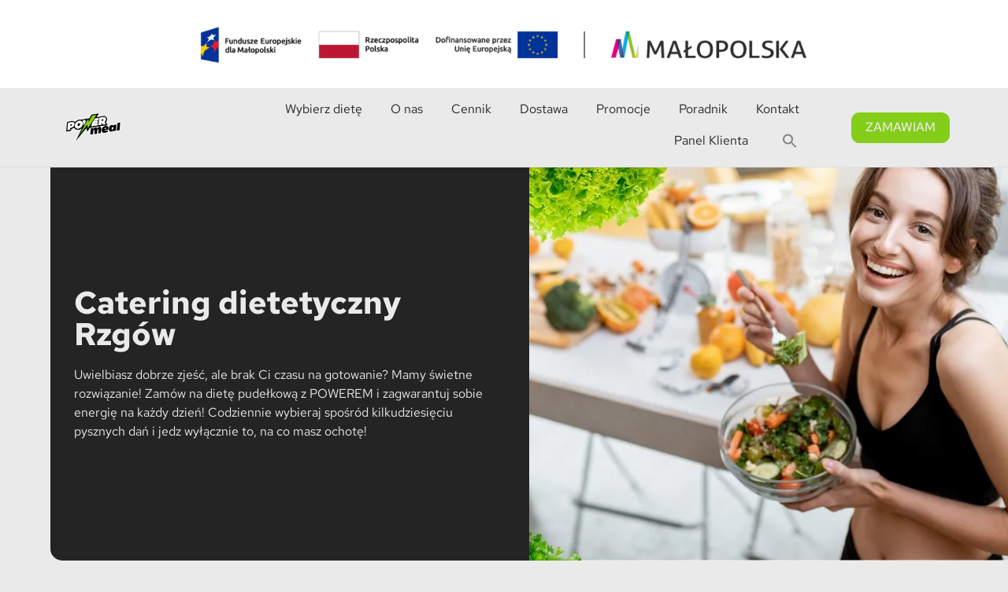

--- FILE ---
content_type: text/html; charset=UTF-8
request_url: https://powermeal.pl/catering-dietetyczny/rzgow/
body_size: 46341
content:
<!doctype html>
<html lang="pl-PL" prefix="og: https://ogp.me/ns#">
<head><meta charset="UTF-8"><script>if(navigator.userAgent.match(/MSIE|Internet Explorer/i)||navigator.userAgent.match(/Trident\/7\..*?rv:11/i)){var href=document.location.href;if(!href.match(/[?&]nowprocket/)){if(href.indexOf("?")==-1){if(href.indexOf("#")==-1){document.location.href=href+"?nowprocket=1"}else{document.location.href=href.replace("#","?nowprocket=1#")}}else{if(href.indexOf("#")==-1){document.location.href=href+"&nowprocket=1"}else{document.location.href=href.replace("#","&nowprocket=1#")}}}}</script><script>class RocketLazyLoadScripts{constructor(){this.v="1.2.5",this.triggerEvents=["keydown","mousedown","mousemove","touchmove","touchstart","touchend","wheel"],this.userEventHandler=this._triggerListener.bind(this),this.touchStartHandler=this._onTouchStart.bind(this),this.touchMoveHandler=this._onTouchMove.bind(this),this.touchEndHandler=this._onTouchEnd.bind(this),this.clickHandler=this._onClick.bind(this),this.interceptedClicks=[],this.interceptedClickListeners=[],this._interceptClickListeners(this),window.addEventListener("pageshow",e=>{this.persisted=e.persisted,this.everythingLoaded&&this._triggerLastFunctions()}),document.addEventListener("DOMContentLoaded",()=>{this._preconnect3rdParties()}),this.delayedScripts={normal:[],async:[],defer:[]},this.trash=[],this.allJQueries=[]}_addUserInteractionListener(e){if(document.hidden){e._triggerListener();return}this.triggerEvents.forEach(t=>window.addEventListener(t,e.userEventHandler,{passive:!0})),window.addEventListener("touchstart",e.touchStartHandler,{passive:!0}),window.addEventListener("mousedown",e.touchStartHandler),document.addEventListener("visibilitychange",e.userEventHandler)}_removeUserInteractionListener(){this.triggerEvents.forEach(e=>window.removeEventListener(e,this.userEventHandler,{passive:!0})),document.removeEventListener("visibilitychange",this.userEventHandler)}_onTouchStart(e){"HTML"!==e.target.tagName&&(window.addEventListener("touchend",this.touchEndHandler),window.addEventListener("mouseup",this.touchEndHandler),window.addEventListener("touchmove",this.touchMoveHandler,{passive:!0}),window.addEventListener("mousemove",this.touchMoveHandler),e.target.addEventListener("click",this.clickHandler),this._disableOtherEventListeners(e.target,!0),this._renameDOMAttribute(e.target,"onclick","rocket-onclick"),this._pendingClickStarted())}_onTouchMove(e){window.removeEventListener("touchend",this.touchEndHandler),window.removeEventListener("mouseup",this.touchEndHandler),window.removeEventListener("touchmove",this.touchMoveHandler,{passive:!0}),window.removeEventListener("mousemove",this.touchMoveHandler),e.target.removeEventListener("click",this.clickHandler),this._disableOtherEventListeners(e.target,!1),this._renameDOMAttribute(e.target,"rocket-onclick","onclick"),this._pendingClickFinished()}_onTouchEnd(){window.removeEventListener("touchend",this.touchEndHandler),window.removeEventListener("mouseup",this.touchEndHandler),window.removeEventListener("touchmove",this.touchMoveHandler,{passive:!0}),window.removeEventListener("mousemove",this.touchMoveHandler)}_onClick(e){e.target.removeEventListener("click",this.clickHandler),this._disableOtherEventListeners(e.target,!1),this._renameDOMAttribute(e.target,"rocket-onclick","onclick"),this.interceptedClicks.push(e),e.preventDefault(),e.stopPropagation(),e.stopImmediatePropagation(),this._pendingClickFinished()}_replayClicks(){window.removeEventListener("touchstart",this.touchStartHandler,{passive:!0}),window.removeEventListener("mousedown",this.touchStartHandler),this.interceptedClicks.forEach(e=>{e.target.dispatchEvent(new MouseEvent("click",{view:e.view,bubbles:!0,cancelable:!0}))})}_interceptClickListeners(e){EventTarget.prototype.addEventListenerBase=EventTarget.prototype.addEventListener,EventTarget.prototype.addEventListener=function(t,i,r){"click"!==t||e.windowLoaded||i===e.clickHandler||e.interceptedClickListeners.push({target:this,func:i,options:r}),this.addEventListenerBase(t,i,r)}}_disableOtherEventListeners(e,t){this.interceptedClickListeners.forEach(i=>{i.target===e&&(t?e.removeEventListener("click",i.func,i.options):e.addEventListener("click",i.func,i.options))}),e.parentNode!==document.documentElement&&this._disableOtherEventListeners(e.parentNode,t)}_waitForPendingClicks(){return new Promise(e=>{this._isClickPending?this._pendingClickFinished=e:e()})}_pendingClickStarted(){this._isClickPending=!0}_pendingClickFinished(){this._isClickPending=!1}_renameDOMAttribute(e,t,i){e.hasAttribute&&e.hasAttribute(t)&&(event.target.setAttribute(i,event.target.getAttribute(t)),event.target.removeAttribute(t))}_triggerListener(){this._removeUserInteractionListener(this),"loading"===document.readyState?document.addEventListener("DOMContentLoaded",this._loadEverythingNow.bind(this)):this._loadEverythingNow()}_preconnect3rdParties(){let e=[];document.querySelectorAll("script[type=rocketlazyloadscript][data-rocket-src]").forEach(t=>{let i=t.getAttribute("data-rocket-src");if(i&&0!==i.indexOf("data:")){0===i.indexOf("//")&&(i=location.protocol+i);try{let r=new URL(i).origin;r!==location.origin&&e.push({src:r,crossOrigin:t.crossOrigin||"module"===t.getAttribute("data-rocket-type")})}catch(n){}}}),e=[...new Map(e.map(e=>[JSON.stringify(e),e])).values()],this._batchInjectResourceHints(e,"preconnect")}async _loadEverythingNow(){this.lastBreath=Date.now(),this._delayEventListeners(this),this._delayJQueryReady(this),this._handleDocumentWrite(),this._registerAllDelayedScripts(),this._preloadAllScripts(),await this._loadScriptsFromList(this.delayedScripts.normal),await this._loadScriptsFromList(this.delayedScripts.defer),await this._loadScriptsFromList(this.delayedScripts.async);try{await this._triggerDOMContentLoaded(),await this._pendingWebpackRequests(this),await this._triggerWindowLoad()}catch(e){console.error(e)}window.dispatchEvent(new Event("rocket-allScriptsLoaded")),this.everythingLoaded=!0,this._waitForPendingClicks().then(()=>{this._replayClicks()}),this._emptyTrash()}_registerAllDelayedScripts(){document.querySelectorAll("script[type=rocketlazyloadscript]").forEach(e=>{e.hasAttribute("data-rocket-src")?e.hasAttribute("async")&&!1!==e.async?this.delayedScripts.async.push(e):e.hasAttribute("defer")&&!1!==e.defer||"module"===e.getAttribute("data-rocket-type")?this.delayedScripts.defer.push(e):this.delayedScripts.normal.push(e):this.delayedScripts.normal.push(e)})}async _transformScript(e){if(await this._littleBreath(),!0===e.noModule&&"noModule"in HTMLScriptElement.prototype){e.setAttribute("data-rocket-status","skipped");return}return new Promise(t=>{let i;function r(){(i||e).setAttribute("data-rocket-status","executed"),t()}try{if(navigator.userAgent.indexOf("Firefox/")>0||""===navigator.vendor)i=document.createElement("script"),[...e.attributes].forEach(e=>{let t=e.nodeName;"type"!==t&&("data-rocket-type"===t&&(t="type"),"data-rocket-src"===t&&(t="src"),i.setAttribute(t,e.nodeValue))}),e.text&&(i.text=e.text),i.hasAttribute("src")?(i.addEventListener("load",r),i.addEventListener("error",function(){i.setAttribute("data-rocket-status","failed"),t()}),setTimeout(()=>{i.isConnected||t()},1)):(i.text=e.text,r()),e.parentNode.replaceChild(i,e);else{let n=e.getAttribute("data-rocket-type"),s=e.getAttribute("data-rocket-src");n?(e.type=n,e.removeAttribute("data-rocket-type")):e.removeAttribute("type"),e.addEventListener("load",r),e.addEventListener("error",function(){e.setAttribute("data-rocket-status","failed"),t()}),s?(e.removeAttribute("data-rocket-src"),e.src=s):e.src="data:text/javascript;base64,"+window.btoa(unescape(encodeURIComponent(e.text)))}}catch(a){e.setAttribute("data-rocket-status","failed"),t()}})}async _loadScriptsFromList(e){let t=e.shift();return t&&t.isConnected?(await this._transformScript(t),this._loadScriptsFromList(e)):Promise.resolve()}_preloadAllScripts(){this._batchInjectResourceHints([...this.delayedScripts.normal,...this.delayedScripts.defer,...this.delayedScripts.async],"preload")}_batchInjectResourceHints(e,t){var i=document.createDocumentFragment();e.forEach(e=>{let r=e.getAttribute&&e.getAttribute("data-rocket-src")||e.src;if(r){let n=document.createElement("link");n.href=r,n.rel=t,"preconnect"!==t&&(n.as="script"),e.getAttribute&&"module"===e.getAttribute("data-rocket-type")&&(n.crossOrigin=!0),e.crossOrigin&&(n.crossOrigin=e.crossOrigin),e.integrity&&(n.integrity=e.integrity),i.appendChild(n),this.trash.push(n)}}),document.head.appendChild(i)}_delayEventListeners(e){let t={};function i(i,r){return t[r].eventsToRewrite.indexOf(i)>=0&&!e.everythingLoaded?"rocket-"+i:i}function r(e,r){var n;!t[n=e]&&(t[n]={originalFunctions:{add:n.addEventListener,remove:n.removeEventListener},eventsToRewrite:[]},n.addEventListener=function(){arguments[0]=i(arguments[0],n),t[n].originalFunctions.add.apply(n,arguments)},n.removeEventListener=function(){arguments[0]=i(arguments[0],n),t[n].originalFunctions.remove.apply(n,arguments)}),t[e].eventsToRewrite.push(r)}function n(t,i){let r=t[i];t[i]=null,Object.defineProperty(t,i,{get:()=>r||function(){},set(n){e.everythingLoaded?r=n:t["rocket"+i]=r=n}})}r(document,"DOMContentLoaded"),r(window,"DOMContentLoaded"),r(window,"load"),r(window,"pageshow"),r(document,"readystatechange"),n(document,"onreadystatechange"),n(window,"onload"),n(window,"onpageshow")}_delayJQueryReady(e){let t;function i(t){return e.everythingLoaded?t:t.split(" ").map(e=>"load"===e||0===e.indexOf("load.")?"rocket-jquery-load":e).join(" ")}function r(r){if(r&&r.fn&&!e.allJQueries.includes(r)){r.fn.ready=r.fn.init.prototype.ready=function(t){return e.domReadyFired?t.bind(document)(r):document.addEventListener("rocket-DOMContentLoaded",()=>t.bind(document)(r)),r([])};let n=r.fn.on;r.fn.on=r.fn.init.prototype.on=function(){return this[0]===window&&("string"==typeof arguments[0]||arguments[0]instanceof String?arguments[0]=i(arguments[0]):"object"==typeof arguments[0]&&Object.keys(arguments[0]).forEach(e=>{let t=arguments[0][e];delete arguments[0][e],arguments[0][i(e)]=t})),n.apply(this,arguments),this},e.allJQueries.push(r)}t=r}r(window.jQuery),Object.defineProperty(window,"jQuery",{get:()=>t,set(e){r(e)}})}async _pendingWebpackRequests(e){let t=document.querySelector("script[data-webpack]");async function i(){return new Promise(e=>{t.addEventListener("load",e),t.addEventListener("error",e)})}t&&(await i(),await e._requestAnimFrame(),await e._pendingWebpackRequests(e))}async _triggerDOMContentLoaded(){this.domReadyFired=!0,await this._littleBreath(),document.dispatchEvent(new Event("rocket-readystatechange")),await this._littleBreath(),document.rocketonreadystatechange&&document.rocketonreadystatechange(),await this._littleBreath(),document.dispatchEvent(new Event("rocket-DOMContentLoaded")),await this._littleBreath(),window.dispatchEvent(new Event("rocket-DOMContentLoaded"))}async _triggerWindowLoad(){await this._littleBreath(),document.dispatchEvent(new Event("rocket-readystatechange")),await this._littleBreath(),document.rocketonreadystatechange&&document.rocketonreadystatechange(),await this._littleBreath(),window.dispatchEvent(new Event("rocket-load")),await this._littleBreath(),window.rocketonload&&window.rocketonload(),await this._littleBreath(),this.allJQueries.forEach(e=>e(window).trigger("rocket-jquery-load")),await this._littleBreath();let e=new Event("rocket-pageshow");e.persisted=this.persisted,window.dispatchEvent(e),await this._littleBreath(),window.rocketonpageshow&&window.rocketonpageshow({persisted:this.persisted}),this.windowLoaded=!0}_triggerLastFunctions(){document.onreadystatechange&&document.onreadystatechange(),window.onload&&window.onload(),window.onpageshow&&window.onpageshow({persisted:this.persisted})}_handleDocumentWrite(){let e=new Map;document.write=document.writeln=function(t){let i=document.currentScript;i||console.error("WPRocket unable to document.write this: "+t);let r=document.createRange(),n=i.parentElement,s=e.get(i);void 0===s&&(s=i.nextSibling,e.set(i,s));let a=document.createDocumentFragment();r.setStart(a,0),a.appendChild(r.createContextualFragment(t)),n.insertBefore(a,s)}}async _littleBreath(){Date.now()-this.lastBreath>45&&(await this._requestAnimFrame(),this.lastBreath=Date.now())}async _requestAnimFrame(){return document.hidden?new Promise(e=>setTimeout(e)):new Promise(e=>requestAnimationFrame(e))}_emptyTrash(){this.trash.forEach(e=>e.remove())}static run(){let e=new RocketLazyLoadScripts;e._addUserInteractionListener(e)}}RocketLazyLoadScripts.run();</script>
	
	<meta name="viewport" content="width=device-width, initial-scale=1">
	<link rel="profile" href="https://gmpg.org/xfn/11">
	<script type="rocketlazyloadscript">
var theplus_ajax_url = "https://powermeal.pl/wp-admin/admin-ajax.php";
		var theplus_ajax_post_url = "https://powermeal.pl/wp-admin/admin-post.php";
		var theplus_nonce = "0afb68872c";
</script>
	<style>img:is([sizes="auto" i], [sizes^="auto," i]) { contain-intrinsic-size: 3000px 1500px }</style>
	<script type="rocketlazyloadscript" data-minify="1" data-rocket-type='text/javascript' charset='UTF-8' data-cs-platform='wordpress' data-rocket-src='https://powermeal.pl/wp-content/cache/min/1/s/e4427ec9ee2e0494d2d421c6c80b6d42.js?ver=1764145836' id='cookie_script-js-with' defer></script>
<!-- Google Tag Manager for WordPress by gtm4wp.com -->
<script data-cfasync="false" data-pagespeed-no-defer>
	var gtm4wp_datalayer_name = "dataLayer";
	var dataLayer = dataLayer || [];
</script>
<!-- End Google Tag Manager for WordPress by gtm4wp.com -->
<!-- Optymalizacja wyszukiwarek według Rank Math - https://rankmath.com/ -->
<title>Catering dietetyczny Rzgów ? Dieta pudełkowa z wymianą posiłków</title><link rel="preload" as="style" href="https://fonts.googleapis.com/css2?family=Merienda:wght@300;400;500&#038;display=swap" /><link rel="stylesheet" href="https://fonts.googleapis.com/css2?family=Merienda:wght@300;400;500&#038;display=swap" media="print" onload="this.media='all'" /><noscript><link rel="stylesheet" href="https://fonts.googleapis.com/css2?family=Merienda:wght@300;400;500&#038;display=swap" /></noscript>
<meta name="description" content="Rzgów!⚡ Dostarczamy ⭐ Catering Dietetyczny ⭐ Zawsze darmowa dostawa ➤ Wypróbuj nasz catering już teraz ❤ Brzmi smacznie? Sprawdź!"/>
<meta name="robots" content="follow, index, max-snippet:-1, max-video-preview:-1, max-image-preview:large"/>
<link rel="canonical" href="https://powermeal.pl/catering-dietetyczny/rzgow/" />
<meta property="og:locale" content="pl_PL" />
<meta property="og:type" content="article" />
<meta property="og:title" content="Catering dietetyczny Rzgów ? Dieta pudełkowa z wymianą posiłków" />
<meta property="og:description" content="Rzgów!⚡ Dostarczamy ⭐ Catering Dietetyczny ⭐ Zawsze darmowa dostawa ➤ Wypróbuj nasz catering już teraz ❤ Brzmi smacznie? Sprawdź!" />
<meta property="og:url" content="https://powermeal.pl/catering-dietetyczny/rzgow/" />
<meta property="og:site_name" content="Catering Dietetyczny - dieta pudełkowa z dostawą PowerMeal" />
<meta property="og:updated_time" content="2023-09-21T07:52:40+02:00" />
<meta property="og:image" content="https://powermeal.pl/wp-content/uploads/2023/04/catering-dietetyczny.webp" />
<meta property="og:image:secure_url" content="https://powermeal.pl/wp-content/uploads/2023/04/catering-dietetyczny.webp" />
<meta property="og:image:width" content="1000" />
<meta property="og:image:height" content="500" />
<meta property="og:image:alt" content="Catering dietetyczny Rzgów " />
<meta property="og:image:type" content="image/webp" />
<meta property="article:published_time" content="2023-04-25T11:01:11+02:00" />
<meta property="article:modified_time" content="2023-09-21T07:52:40+02:00" />
<meta name="twitter:card" content="summary_large_image" />
<meta name="twitter:title" content="Catering dietetyczny Rzgów ? Dieta pudełkowa z wymianą posiłków" />
<meta name="twitter:description" content="Rzgów!⚡ Dostarczamy ⭐ Catering Dietetyczny ⭐ Zawsze darmowa dostawa ➤ Wypróbuj nasz catering już teraz ❤ Brzmi smacznie? Sprawdź!" />
<meta name="twitter:image" content="https://powermeal.pl/wp-content/uploads/2023/04/catering-dietetyczny.webp" />
<meta name="twitter:label1" content="Czas czytania" />
<meta name="twitter:data1" content="4 minuty" />
<script type="application/ld+json" class="rank-math-schema">{"@context":"https://schema.org","@graph":[{"@type":["Restaurant","Organization"],"@id":"https://powermeal.pl/#organization","name":"Catering Dietetyczny - dieta pude\u0142kowa z dostaw\u0105 PowerMeal","url":"https://powermeal.pl","logo":{"@type":"ImageObject","@id":"https://powermeal.pl/#logo","url":"https://powermeal.pl/wp-content/uploads/2023/12/powermeal-logo.webp","contentUrl":"https://powermeal.pl/wp-content/uploads/2023/12/powermeal-logo.webp","caption":"Catering Dietetyczny - dieta pude\u0142kowa z dostaw\u0105 PowerMeal","inLanguage":"pl-PL","width":"300","height":"131"},"openingHours":["Monday,Tuesday,Wednesday,Thursday,Friday,Saturday,Sunday 09:00-17:00"],"image":{"@id":"https://powermeal.pl/#logo"}},{"@type":"WebSite","@id":"https://powermeal.pl/#website","url":"https://powermeal.pl","name":"Catering Dietetyczny - dieta pude\u0142kowa z dostaw\u0105 PowerMeal","alternateName":"Catering Dietetyczny - dieta pude\u0142kowa z dostaw\u0105 PowerMeal","publisher":{"@id":"https://powermeal.pl/#organization"},"inLanguage":"pl-PL"},{"@type":"ImageObject","@id":"https://powermeal.pl/wp-content/uploads/2023/04/catering-dietetyczny.webp","url":"https://powermeal.pl/wp-content/uploads/2023/04/catering-dietetyczny.webp","width":"1000","height":"500","caption":"Catering dietetyczny Rzg\u00f3w\u00a0","inLanguage":"pl-PL"},{"@type":"BreadcrumbList","@id":"https://powermeal.pl/catering-dietetyczny/rzgow/#breadcrumb","itemListElement":[{"@type":"ListItem","position":"1","item":{"@id":"https://powermeal.pl","name":"Strona g\u0142\u00f3wna"}},{"@type":"ListItem","position":"2","item":{"@id":"https://powermeal.pl/","name":"Catering dietetyczny"}},{"@type":"ListItem","position":"3","item":{"@id":"https://powermeal.pl/catering-dietetyczny/rzgow/","name":"Catering dietetyczny Rzg\u00f3w\u00a0"}}]},{"@type":"WebPage","@id":"https://powermeal.pl/catering-dietetyczny/rzgow/#webpage","url":"https://powermeal.pl/catering-dietetyczny/rzgow/","name":"Catering dietetyczny Rzg\u00f3w ? Dieta pude\u0142kowa z wymian\u0105 posi\u0142k\u00f3w","datePublished":"2023-04-25T11:01:11+02:00","dateModified":"2023-09-21T07:52:40+02:00","isPartOf":{"@id":"https://powermeal.pl/#website"},"primaryImageOfPage":{"@id":"https://powermeal.pl/wp-content/uploads/2023/04/catering-dietetyczny.webp"},"inLanguage":"pl-PL","breadcrumb":{"@id":"https://powermeal.pl/catering-dietetyczny/rzgow/#breadcrumb"}},{"@type":"Person","@id":"https://powermeal.pl/catering-dietetyczny/rzgow/#author","name":"Developer","image":{"@type":"ImageObject","@id":"https://secure.gravatar.com/avatar/350caf616f871a70f3ecd06907fe396ff4c36a331bd845e73c7a84ba2b431a99?s=96&amp;d=mm&amp;r=g","url":"https://secure.gravatar.com/avatar/350caf616f871a70f3ecd06907fe396ff4c36a331bd845e73c7a84ba2b431a99?s=96&amp;d=mm&amp;r=g","caption":"Developer","inLanguage":"pl-PL"},"worksFor":{"@id":"https://powermeal.pl/#organization"}},{"@type":"Article","headline":"Catering dietetyczny Rzg\u00f3w ? Dieta pude\u0142kowa z wymian\u0105 posi\u0142k\u00f3w","keywords":"catering dietetyczny rzg\u00f3w\u00a0","datePublished":"2023-04-25T11:01:11+02:00","dateModified":"2023-09-21T07:52:40+02:00","author":{"@id":"https://powermeal.pl/catering-dietetyczny/rzgow/#author","name":"Developer"},"publisher":{"@id":"https://powermeal.pl/#organization"},"description":"Rzg\u00f3w!\u26a1 Dostarczamy \u2b50 Catering Dietetyczny \u2b50 Zawsze darmowa dostawa \u27a4 Wypr\u00f3buj nasz catering ju\u017c teraz \u2764 Brzmi smacznie? Sprawd\u017a!","name":"Catering dietetyczny Rzg\u00f3w ? Dieta pude\u0142kowa z wymian\u0105 posi\u0142k\u00f3w","@id":"https://powermeal.pl/catering-dietetyczny/rzgow/#richSnippet","isPartOf":{"@id":"https://powermeal.pl/catering-dietetyczny/rzgow/#webpage"},"image":{"@id":"https://powermeal.pl/wp-content/uploads/2023/04/catering-dietetyczny.webp"},"inLanguage":"pl-PL","mainEntityOfPage":{"@id":"https://powermeal.pl/catering-dietetyczny/rzgow/#webpage"}}]}</script>
<!-- /Wtyczka Rank Math WordPress SEO -->

<link href='https://fonts.gstatic.com' crossorigin rel='preconnect' />
<link rel="alternate" type="application/rss+xml" title="Catering dietetyczny PowerMeal &raquo; Kanał z wpisami" href="https://powermeal.pl/feed/" />
<link rel="alternate" type="application/rss+xml" title="Catering dietetyczny PowerMeal &raquo; Kanał z komentarzami" href="https://powermeal.pl/comments/feed/" />
<style type="text/css">.brave_popup{display:none}</style><script type="rocketlazyloadscript" data-no-optimize="1"> var brave_popup_data = {}; var bravepop_emailValidation=false; var brave_popup_videos = {};  var brave_popup_formData = {};var brave_popup_adminUser = false; var brave_popup_pageInfo = {"type":"single","pageID":4606,"singleType":"page"};  var bravepop_emailSuggestions={};</script><script type="rocketlazyloadscript">
window._wpemojiSettings = {"baseUrl":"https:\/\/s.w.org\/images\/core\/emoji\/16.0.1\/72x72\/","ext":".png","svgUrl":"https:\/\/s.w.org\/images\/core\/emoji\/16.0.1\/svg\/","svgExt":".svg","source":{"concatemoji":"https:\/\/powermeal.pl\/wp-includes\/js\/wp-emoji-release.min.js?ver=6.8.3"}};
/*! This file is auto-generated */
!function(s,n){var o,i,e;function c(e){try{var t={supportTests:e,timestamp:(new Date).valueOf()};sessionStorage.setItem(o,JSON.stringify(t))}catch(e){}}function p(e,t,n){e.clearRect(0,0,e.canvas.width,e.canvas.height),e.fillText(t,0,0);var t=new Uint32Array(e.getImageData(0,0,e.canvas.width,e.canvas.height).data),a=(e.clearRect(0,0,e.canvas.width,e.canvas.height),e.fillText(n,0,0),new Uint32Array(e.getImageData(0,0,e.canvas.width,e.canvas.height).data));return t.every(function(e,t){return e===a[t]})}function u(e,t){e.clearRect(0,0,e.canvas.width,e.canvas.height),e.fillText(t,0,0);for(var n=e.getImageData(16,16,1,1),a=0;a<n.data.length;a++)if(0!==n.data[a])return!1;return!0}function f(e,t,n,a){switch(t){case"flag":return n(e,"\ud83c\udff3\ufe0f\u200d\u26a7\ufe0f","\ud83c\udff3\ufe0f\u200b\u26a7\ufe0f")?!1:!n(e,"\ud83c\udde8\ud83c\uddf6","\ud83c\udde8\u200b\ud83c\uddf6")&&!n(e,"\ud83c\udff4\udb40\udc67\udb40\udc62\udb40\udc65\udb40\udc6e\udb40\udc67\udb40\udc7f","\ud83c\udff4\u200b\udb40\udc67\u200b\udb40\udc62\u200b\udb40\udc65\u200b\udb40\udc6e\u200b\udb40\udc67\u200b\udb40\udc7f");case"emoji":return!a(e,"\ud83e\udedf")}return!1}function g(e,t,n,a){var r="undefined"!=typeof WorkerGlobalScope&&self instanceof WorkerGlobalScope?new OffscreenCanvas(300,150):s.createElement("canvas"),o=r.getContext("2d",{willReadFrequently:!0}),i=(o.textBaseline="top",o.font="600 32px Arial",{});return e.forEach(function(e){i[e]=t(o,e,n,a)}),i}function t(e){var t=s.createElement("script");t.src=e,t.defer=!0,s.head.appendChild(t)}"undefined"!=typeof Promise&&(o="wpEmojiSettingsSupports",i=["flag","emoji"],n.supports={everything:!0,everythingExceptFlag:!0},e=new Promise(function(e){s.addEventListener("DOMContentLoaded",e,{once:!0})}),new Promise(function(t){var n=function(){try{var e=JSON.parse(sessionStorage.getItem(o));if("object"==typeof e&&"number"==typeof e.timestamp&&(new Date).valueOf()<e.timestamp+604800&&"object"==typeof e.supportTests)return e.supportTests}catch(e){}return null}();if(!n){if("undefined"!=typeof Worker&&"undefined"!=typeof OffscreenCanvas&&"undefined"!=typeof URL&&URL.createObjectURL&&"undefined"!=typeof Blob)try{var e="postMessage("+g.toString()+"("+[JSON.stringify(i),f.toString(),p.toString(),u.toString()].join(",")+"));",a=new Blob([e],{type:"text/javascript"}),r=new Worker(URL.createObjectURL(a),{name:"wpTestEmojiSupports"});return void(r.onmessage=function(e){c(n=e.data),r.terminate(),t(n)})}catch(e){}c(n=g(i,f,p,u))}t(n)}).then(function(e){for(var t in e)n.supports[t]=e[t],n.supports.everything=n.supports.everything&&n.supports[t],"flag"!==t&&(n.supports.everythingExceptFlag=n.supports.everythingExceptFlag&&n.supports[t]);n.supports.everythingExceptFlag=n.supports.everythingExceptFlag&&!n.supports.flag,n.DOMReady=!1,n.readyCallback=function(){n.DOMReady=!0}}).then(function(){return e}).then(function(){var e;n.supports.everything||(n.readyCallback(),(e=n.source||{}).concatemoji?t(e.concatemoji):e.wpemoji&&e.twemoji&&(t(e.twemoji),t(e.wpemoji)))}))}((window,document),window._wpemojiSettings);
</script>
<style id='wp-emoji-styles-inline-css'>

	img.wp-smiley, img.emoji {
		display: inline !important;
		border: none !important;
		box-shadow: none !important;
		height: 1em !important;
		width: 1em !important;
		margin: 0 0.07em !important;
		vertical-align: -0.1em !important;
		background: none !important;
		padding: 0 !important;
	}
</style>
<link data-minify="1" rel='stylesheet' id='jet-engine-frontend-css' href='https://powermeal.pl/wp-content/cache/min/1/wp-content/plugins/jet-engine/assets/css/frontend.css?ver=1764145836' media='all' />
<style id='global-styles-inline-css'>
:root{--wp--preset--aspect-ratio--square: 1;--wp--preset--aspect-ratio--4-3: 4/3;--wp--preset--aspect-ratio--3-4: 3/4;--wp--preset--aspect-ratio--3-2: 3/2;--wp--preset--aspect-ratio--2-3: 2/3;--wp--preset--aspect-ratio--16-9: 16/9;--wp--preset--aspect-ratio--9-16: 9/16;--wp--preset--color--black: #000000;--wp--preset--color--cyan-bluish-gray: #abb8c3;--wp--preset--color--white: #ffffff;--wp--preset--color--pale-pink: #f78da7;--wp--preset--color--vivid-red: #cf2e2e;--wp--preset--color--luminous-vivid-orange: #ff6900;--wp--preset--color--luminous-vivid-amber: #fcb900;--wp--preset--color--light-green-cyan: #7bdcb5;--wp--preset--color--vivid-green-cyan: #00d084;--wp--preset--color--pale-cyan-blue: #8ed1fc;--wp--preset--color--vivid-cyan-blue: #0693e3;--wp--preset--color--vivid-purple: #9b51e0;--wp--preset--gradient--vivid-cyan-blue-to-vivid-purple: linear-gradient(135deg,rgba(6,147,227,1) 0%,rgb(155,81,224) 100%);--wp--preset--gradient--light-green-cyan-to-vivid-green-cyan: linear-gradient(135deg,rgb(122,220,180) 0%,rgb(0,208,130) 100%);--wp--preset--gradient--luminous-vivid-amber-to-luminous-vivid-orange: linear-gradient(135deg,rgba(252,185,0,1) 0%,rgba(255,105,0,1) 100%);--wp--preset--gradient--luminous-vivid-orange-to-vivid-red: linear-gradient(135deg,rgba(255,105,0,1) 0%,rgb(207,46,46) 100%);--wp--preset--gradient--very-light-gray-to-cyan-bluish-gray: linear-gradient(135deg,rgb(238,238,238) 0%,rgb(169,184,195) 100%);--wp--preset--gradient--cool-to-warm-spectrum: linear-gradient(135deg,rgb(74,234,220) 0%,rgb(151,120,209) 20%,rgb(207,42,186) 40%,rgb(238,44,130) 60%,rgb(251,105,98) 80%,rgb(254,248,76) 100%);--wp--preset--gradient--blush-light-purple: linear-gradient(135deg,rgb(255,206,236) 0%,rgb(152,150,240) 100%);--wp--preset--gradient--blush-bordeaux: linear-gradient(135deg,rgb(254,205,165) 0%,rgb(254,45,45) 50%,rgb(107,0,62) 100%);--wp--preset--gradient--luminous-dusk: linear-gradient(135deg,rgb(255,203,112) 0%,rgb(199,81,192) 50%,rgb(65,88,208) 100%);--wp--preset--gradient--pale-ocean: linear-gradient(135deg,rgb(255,245,203) 0%,rgb(182,227,212) 50%,rgb(51,167,181) 100%);--wp--preset--gradient--electric-grass: linear-gradient(135deg,rgb(202,248,128) 0%,rgb(113,206,126) 100%);--wp--preset--gradient--midnight: linear-gradient(135deg,rgb(2,3,129) 0%,rgb(40,116,252) 100%);--wp--preset--font-size--small: 13px;--wp--preset--font-size--medium: 20px;--wp--preset--font-size--large: 36px;--wp--preset--font-size--x-large: 42px;--wp--preset--spacing--20: 0.44rem;--wp--preset--spacing--30: 0.67rem;--wp--preset--spacing--40: 1rem;--wp--preset--spacing--50: 1.5rem;--wp--preset--spacing--60: 2.25rem;--wp--preset--spacing--70: 3.38rem;--wp--preset--spacing--80: 5.06rem;--wp--preset--shadow--natural: 6px 6px 9px rgba(0, 0, 0, 0.2);--wp--preset--shadow--deep: 12px 12px 50px rgba(0, 0, 0, 0.4);--wp--preset--shadow--sharp: 6px 6px 0px rgba(0, 0, 0, 0.2);--wp--preset--shadow--outlined: 6px 6px 0px -3px rgba(255, 255, 255, 1), 6px 6px rgba(0, 0, 0, 1);--wp--preset--shadow--crisp: 6px 6px 0px rgba(0, 0, 0, 1);}:root { --wp--style--global--content-size: 800px;--wp--style--global--wide-size: 1200px; }:where(body) { margin: 0; }.wp-site-blocks > .alignleft { float: left; margin-right: 2em; }.wp-site-blocks > .alignright { float: right; margin-left: 2em; }.wp-site-blocks > .aligncenter { justify-content: center; margin-left: auto; margin-right: auto; }:where(.wp-site-blocks) > * { margin-block-start: 24px; margin-block-end: 0; }:where(.wp-site-blocks) > :first-child { margin-block-start: 0; }:where(.wp-site-blocks) > :last-child { margin-block-end: 0; }:root { --wp--style--block-gap: 24px; }:root :where(.is-layout-flow) > :first-child{margin-block-start: 0;}:root :where(.is-layout-flow) > :last-child{margin-block-end: 0;}:root :where(.is-layout-flow) > *{margin-block-start: 24px;margin-block-end: 0;}:root :where(.is-layout-constrained) > :first-child{margin-block-start: 0;}:root :where(.is-layout-constrained) > :last-child{margin-block-end: 0;}:root :where(.is-layout-constrained) > *{margin-block-start: 24px;margin-block-end: 0;}:root :where(.is-layout-flex){gap: 24px;}:root :where(.is-layout-grid){gap: 24px;}.is-layout-flow > .alignleft{float: left;margin-inline-start: 0;margin-inline-end: 2em;}.is-layout-flow > .alignright{float: right;margin-inline-start: 2em;margin-inline-end: 0;}.is-layout-flow > .aligncenter{margin-left: auto !important;margin-right: auto !important;}.is-layout-constrained > .alignleft{float: left;margin-inline-start: 0;margin-inline-end: 2em;}.is-layout-constrained > .alignright{float: right;margin-inline-start: 2em;margin-inline-end: 0;}.is-layout-constrained > .aligncenter{margin-left: auto !important;margin-right: auto !important;}.is-layout-constrained > :where(:not(.alignleft):not(.alignright):not(.alignfull)){max-width: var(--wp--style--global--content-size);margin-left: auto !important;margin-right: auto !important;}.is-layout-constrained > .alignwide{max-width: var(--wp--style--global--wide-size);}body .is-layout-flex{display: flex;}.is-layout-flex{flex-wrap: wrap;align-items: center;}.is-layout-flex > :is(*, div){margin: 0;}body .is-layout-grid{display: grid;}.is-layout-grid > :is(*, div){margin: 0;}body{padding-top: 0px;padding-right: 0px;padding-bottom: 0px;padding-left: 0px;}a:where(:not(.wp-element-button)){text-decoration: underline;}:root :where(.wp-element-button, .wp-block-button__link){background-color: #32373c;border-width: 0;color: #fff;font-family: inherit;font-size: inherit;line-height: inherit;padding: calc(0.667em + 2px) calc(1.333em + 2px);text-decoration: none;}.has-black-color{color: var(--wp--preset--color--black) !important;}.has-cyan-bluish-gray-color{color: var(--wp--preset--color--cyan-bluish-gray) !important;}.has-white-color{color: var(--wp--preset--color--white) !important;}.has-pale-pink-color{color: var(--wp--preset--color--pale-pink) !important;}.has-vivid-red-color{color: var(--wp--preset--color--vivid-red) !important;}.has-luminous-vivid-orange-color{color: var(--wp--preset--color--luminous-vivid-orange) !important;}.has-luminous-vivid-amber-color{color: var(--wp--preset--color--luminous-vivid-amber) !important;}.has-light-green-cyan-color{color: var(--wp--preset--color--light-green-cyan) !important;}.has-vivid-green-cyan-color{color: var(--wp--preset--color--vivid-green-cyan) !important;}.has-pale-cyan-blue-color{color: var(--wp--preset--color--pale-cyan-blue) !important;}.has-vivid-cyan-blue-color{color: var(--wp--preset--color--vivid-cyan-blue) !important;}.has-vivid-purple-color{color: var(--wp--preset--color--vivid-purple) !important;}.has-black-background-color{background-color: var(--wp--preset--color--black) !important;}.has-cyan-bluish-gray-background-color{background-color: var(--wp--preset--color--cyan-bluish-gray) !important;}.has-white-background-color{background-color: var(--wp--preset--color--white) !important;}.has-pale-pink-background-color{background-color: var(--wp--preset--color--pale-pink) !important;}.has-vivid-red-background-color{background-color: var(--wp--preset--color--vivid-red) !important;}.has-luminous-vivid-orange-background-color{background-color: var(--wp--preset--color--luminous-vivid-orange) !important;}.has-luminous-vivid-amber-background-color{background-color: var(--wp--preset--color--luminous-vivid-amber) !important;}.has-light-green-cyan-background-color{background-color: var(--wp--preset--color--light-green-cyan) !important;}.has-vivid-green-cyan-background-color{background-color: var(--wp--preset--color--vivid-green-cyan) !important;}.has-pale-cyan-blue-background-color{background-color: var(--wp--preset--color--pale-cyan-blue) !important;}.has-vivid-cyan-blue-background-color{background-color: var(--wp--preset--color--vivid-cyan-blue) !important;}.has-vivid-purple-background-color{background-color: var(--wp--preset--color--vivid-purple) !important;}.has-black-border-color{border-color: var(--wp--preset--color--black) !important;}.has-cyan-bluish-gray-border-color{border-color: var(--wp--preset--color--cyan-bluish-gray) !important;}.has-white-border-color{border-color: var(--wp--preset--color--white) !important;}.has-pale-pink-border-color{border-color: var(--wp--preset--color--pale-pink) !important;}.has-vivid-red-border-color{border-color: var(--wp--preset--color--vivid-red) !important;}.has-luminous-vivid-orange-border-color{border-color: var(--wp--preset--color--luminous-vivid-orange) !important;}.has-luminous-vivid-amber-border-color{border-color: var(--wp--preset--color--luminous-vivid-amber) !important;}.has-light-green-cyan-border-color{border-color: var(--wp--preset--color--light-green-cyan) !important;}.has-vivid-green-cyan-border-color{border-color: var(--wp--preset--color--vivid-green-cyan) !important;}.has-pale-cyan-blue-border-color{border-color: var(--wp--preset--color--pale-cyan-blue) !important;}.has-vivid-cyan-blue-border-color{border-color: var(--wp--preset--color--vivid-cyan-blue) !important;}.has-vivid-purple-border-color{border-color: var(--wp--preset--color--vivid-purple) !important;}.has-vivid-cyan-blue-to-vivid-purple-gradient-background{background: var(--wp--preset--gradient--vivid-cyan-blue-to-vivid-purple) !important;}.has-light-green-cyan-to-vivid-green-cyan-gradient-background{background: var(--wp--preset--gradient--light-green-cyan-to-vivid-green-cyan) !important;}.has-luminous-vivid-amber-to-luminous-vivid-orange-gradient-background{background: var(--wp--preset--gradient--luminous-vivid-amber-to-luminous-vivid-orange) !important;}.has-luminous-vivid-orange-to-vivid-red-gradient-background{background: var(--wp--preset--gradient--luminous-vivid-orange-to-vivid-red) !important;}.has-very-light-gray-to-cyan-bluish-gray-gradient-background{background: var(--wp--preset--gradient--very-light-gray-to-cyan-bluish-gray) !important;}.has-cool-to-warm-spectrum-gradient-background{background: var(--wp--preset--gradient--cool-to-warm-spectrum) !important;}.has-blush-light-purple-gradient-background{background: var(--wp--preset--gradient--blush-light-purple) !important;}.has-blush-bordeaux-gradient-background{background: var(--wp--preset--gradient--blush-bordeaux) !important;}.has-luminous-dusk-gradient-background{background: var(--wp--preset--gradient--luminous-dusk) !important;}.has-pale-ocean-gradient-background{background: var(--wp--preset--gradient--pale-ocean) !important;}.has-electric-grass-gradient-background{background: var(--wp--preset--gradient--electric-grass) !important;}.has-midnight-gradient-background{background: var(--wp--preset--gradient--midnight) !important;}.has-small-font-size{font-size: var(--wp--preset--font-size--small) !important;}.has-medium-font-size{font-size: var(--wp--preset--font-size--medium) !important;}.has-large-font-size{font-size: var(--wp--preset--font-size--large) !important;}.has-x-large-font-size{font-size: var(--wp--preset--font-size--x-large) !important;}
:root :where(.wp-block-pullquote){font-size: 1.5em;line-height: 1.6;}
</style>
<link rel='stylesheet' id='ivory-search-styles-css' href='https://powermeal.pl/wp-content/plugins/add-search-to-menu/public/css/ivory-search.min.css?ver=5.5.11' media='all' />
<link rel='stylesheet' id='theplus-plus-extra-adv-plus-extra-adv-css' href='//powermeal.pl/wp-content/plugins/the-plus-addons-for-elementor-page-builder/assets/css/main/plus-extra-adv/plus-extra-adv.min.css?ver=1763665803' media='all' />
<link data-minify="1" rel='stylesheet' id='theplus-plus-switcher-switcher-css' href='https://powermeal.pl/wp-content/cache/min/1/wp-content/plugins/the-plus-addons-for-elementor-page-builder/assets/css/main/switcher/plus-switcher.css?ver=1764145836' media='all' />
<link data-minify="1" rel='stylesheet' id='theplus-plus-temp-notice-plus-extra-adv-css' href='https://powermeal.pl/wp-content/cache/min/1/wp-content/plugins/the-plus-addons-for-elementor-page-builder/assets/css/main/plus-extra-adv/plus-temp-notice.css?ver=1764145836' media='all' />
<link data-minify="1" rel='stylesheet' id='hello-elementor-css' href='https://powermeal.pl/wp-content/cache/min/1/wp-content/themes/hello-elementor/assets/css/reset.css?ver=1764145836' media='all' />
<link data-minify="1" rel='stylesheet' id='hello-elementor-theme-style-css' href='https://powermeal.pl/wp-content/cache/min/1/wp-content/themes/hello-elementor/assets/css/theme.css?ver=1764145836' media='all' />
<link data-minify="1" rel='stylesheet' id='hello-elementor-header-footer-css' href='https://powermeal.pl/wp-content/cache/min/1/wp-content/themes/hello-elementor/assets/css/header-footer.css?ver=1764145836' media='all' />
<link rel='stylesheet' id='elementor-frontend-css' href='https://powermeal.pl/wp-content/uploads/elementor/css/custom-frontend.min.css?ver=1763640167' media='all' />
<style id='elementor-frontend-inline-css'>
.elementor-kit-10{--e-global-color-primary:#242424;--e-global-color-secondary:#242424;--e-global-color-text:#242424;--e-global-color-accent:#84CE19;--e-global-color-7c90d88:#EAEAEA;--e-global-color-39f3d87:#FF6958;--e-global-color-954496c:#FFFFFF91;--e-global-color-89d8666:#2424244A;--e-global-typography-primary-font-family:"Red Hat Text";--e-global-typography-primary-font-weight:800;--e-global-typography-secondary-font-family:"Roboto Slab";--e-global-typography-secondary-font-weight:400;--e-global-typography-text-font-family:"Red Hat Text";--e-global-typography-text-font-weight:400;--e-global-typography-accent-font-family:"Roboto";--e-global-typography-accent-font-weight:500;--e-global-typography-3e6900b-font-family:"Merienda";--e-global-typography-3e6900b-font-size:23px;--e-global-typography-3e6900b-font-weight:500;background-color:var( --e-global-color-7c90d88 );color:var( --e-global-color-text );font-family:"Red Hat Text", Sans-serif;font-weight:400;}.elementor-kit-10 e-page-transition{background-color:#FFBC7D;}.elementor-kit-10 a{color:var( --e-global-color-accent );}.elementor-kit-10 h2{color:var( --e-global-color-primary );font-family:"Red Hat Text", Sans-serif;font-weight:800;}.elementor-kit-10 h3{font-family:"Red Hat Text", Sans-serif;font-weight:600;}.elementor-section.elementor-section-boxed > .elementor-container{max-width:1140px;}.e-con{--container-max-width:1140px;}.elementor-widget:not(:last-child){margin-block-end:20px;}.elementor-element{--widgets-spacing:20px 20px;--widgets-spacing-row:20px;--widgets-spacing-column:20px;}{}h1.entry-title{display:var(--page-title-display);}.site-header .site-branding{flex-direction:column;align-items:stretch;}.site-header{padding-inline-end:0px;padding-inline-start:0px;}.site-footer .site-branding{flex-direction:column;align-items:stretch;}@media(max-width:1024px){.elementor-section.elementor-section-boxed > .elementor-container{max-width:1024px;}.e-con{--container-max-width:1024px;}}@media(max-width:767px){.elementor-section.elementor-section-boxed > .elementor-container{max-width:767px;}.e-con{--container-max-width:767px;}}
.elementor-4606 .elementor-element.elementor-element-97d57f0{padding:0% 0% 0% 10%;}.elementor-4606 .elementor-element.elementor-element-ec64949:not(.elementor-motion-effects-element-type-background) > .elementor-widget-wrap, .elementor-4606 .elementor-element.elementor-element-ec64949 > .elementor-widget-wrap > .elementor-motion-effects-container > .elementor-motion-effects-layer{background-color:var( --e-global-color-primary );}.elementor-4606 .elementor-element.elementor-element-ec64949 > .elementor-element-populated >  .elementor-background-overlay{background-image:var(--wpr-bg-e46cc527-d857-4142-a12c-69f33720ebab);background-position:bottom center;background-repeat:no-repeat;background-size:100% auto;opacity:0.27;}.elementor-bc-flex-widget .elementor-4606 .elementor-element.elementor-element-ec64949.elementor-column .elementor-widget-wrap{align-items:center;}.elementor-4606 .elementor-element.elementor-element-ec64949.elementor-column.elementor-element[data-element_type="column"] > .elementor-widget-wrap.elementor-element-populated{align-content:center;align-items:center;}.elementor-4606 .elementor-element.elementor-element-ec64949 > .elementor-element-populated, .elementor-4606 .elementor-element.elementor-element-ec64949 > .elementor-element-populated > .elementor-background-overlay, .elementor-4606 .elementor-element.elementor-element-ec64949 > .elementor-background-slideshow{border-radius:0px 0px 0px 15px;}.elementor-4606 .elementor-element.elementor-element-ec64949 > .elementor-element-populated{transition:background 0.3s, border 0.3s, border-radius 0.3s, box-shadow 0.3s;padding:5% 5% 5% 5%;}.elementor-4606 .elementor-element.elementor-element-ec64949 > .elementor-element-populated > .elementor-background-overlay{transition:background 0.3s, border-radius 0.3s, opacity 0.3s;}.elementor-widget-heading .elementor-heading-title{font-family:var( --e-global-typography-primary-font-family ), Sans-serif;font-weight:var( --e-global-typography-primary-font-weight );color:var( --e-global-color-primary );}.elementor-4606 .elementor-element.elementor-element-d2b0675{text-align:left;}.elementor-4606 .elementor-element.elementor-element-d2b0675 .elementor-heading-title{font-family:"Red Hat Text", Sans-serif;font-size:55px;font-weight:800;color:var( --e-global-color-7c90d88 );}.elementor-widget-text-editor{font-family:var( --e-global-typography-text-font-family ), Sans-serif;font-weight:var( --e-global-typography-text-font-weight );color:var( --e-global-color-text );}.elementor-widget-text-editor.elementor-drop-cap-view-stacked .elementor-drop-cap{background-color:var( --e-global-color-primary );}.elementor-widget-text-editor.elementor-drop-cap-view-framed .elementor-drop-cap, .elementor-widget-text-editor.elementor-drop-cap-view-default .elementor-drop-cap{color:var( --e-global-color-primary );border-color:var( --e-global-color-primary );}.elementor-4606 .elementor-element.elementor-element-59dbb4c{color:var( --e-global-color-7c90d88 );}.elementor-4606 .elementor-element.elementor-element-4a6d7b0 > .elementor-widget-wrap > .elementor-widget:not(.elementor-widget__width-auto):not(.elementor-widget__width-initial):not(:last-child):not(.elementor-absolute){margin-bottom:0px;}.elementor-4606 .elementor-element.elementor-element-4a6d7b0 > .elementor-element-populated{margin:0px 0px 0px 0px;--e-column-margin-right:0px;--e-column-margin-left:0px;padding:0px 0px 0px 0px;}.elementor-4606 .elementor-element.elementor-element-ceee985 > .elementor-widget-container{margin:0px 0px 0px 0px;padding:0px 0px 0px 0px;}.elementor-4606 .elementor-element.elementor-element-d7f8724{padding:5% 0% 5% 0%;}.elementor-4606 .elementor-element.elementor-element-2f5647a > .elementor-element-populated{margin:0% 0% 0% 0%;--e-column-margin-right:0%;--e-column-margin-left:0%;padding:0px 0px 0px 0px;}.elementor-4606 .elementor-element.elementor-element-b80e9a8{margin-top:0px;margin-bottom:0px;padding:0% 0% 2% 0%;}.elementor-bc-flex-widget .elementor-4606 .elementor-element.elementor-element-9ed9ea1.elementor-column .elementor-widget-wrap{align-items:center;}.elementor-4606 .elementor-element.elementor-element-9ed9ea1.elementor-column.elementor-element[data-element_type="column"] > .elementor-widget-wrap.elementor-element-populated{align-content:center;align-items:center;}.elementor-4606 .elementor-element.elementor-element-9ed9ea1 > .elementor-element-populated, .elementor-4606 .elementor-element.elementor-element-9ed9ea1 > .elementor-element-populated > .elementor-background-overlay, .elementor-4606 .elementor-element.elementor-element-9ed9ea1 > .elementor-background-slideshow{border-radius:15px 15px 15px 15px;}.elementor-4606 .elementor-element.elementor-element-9ed9ea1 > .elementor-element-populated{padding:0% 0% 0% 0%;}.elementor-4606 .elementor-element.elementor-element-6171c68 > .elementor-widget-container{margin:0px 0px 0px 0px;padding:0px 0px 0px 0px;}.elementor-4606 .elementor-element.elementor-element-bd8edc2 > .elementor-element-populated{padding:0% 0% 0% 0%;}.elementor-4606 .elementor-element.elementor-element-011a397{padding:0% 0% 5% 0%;}.elementor-4606 .elementor-element.elementor-element-48371b8:not(.elementor-motion-effects-element-type-background) > .elementor-widget-wrap, .elementor-4606 .elementor-element.elementor-element-48371b8 > .elementor-widget-wrap > .elementor-motion-effects-container > .elementor-motion-effects-layer{background-color:#FFFFFF38;}.elementor-4606 .elementor-element.elementor-element-48371b8:hover > .elementor-element-populated{background-color:var( --e-global-color-954496c );}.elementor-bc-flex-widget .elementor-4606 .elementor-element.elementor-element-48371b8.elementor-column .elementor-widget-wrap{align-items:center;}.elementor-4606 .elementor-element.elementor-element-48371b8.elementor-column.elementor-element[data-element_type="column"] > .elementor-widget-wrap.elementor-element-populated{align-content:center;align-items:center;}.elementor-4606 .elementor-element.elementor-element-48371b8 > .elementor-element-populated, .elementor-4606 .elementor-element.elementor-element-48371b8 > .elementor-element-populated > .elementor-background-overlay, .elementor-4606 .elementor-element.elementor-element-48371b8 > .elementor-background-slideshow{border-radius:15px 15px 15px 15px;}.elementor-4606 .elementor-element.elementor-element-48371b8 > .elementor-element-populated{transition:background 0.3s, border 0.3s, border-radius 0.3s, box-shadow 0.3s;padding:5% 5% 5% 5%;}.elementor-4606 .elementor-element.elementor-element-48371b8 > .elementor-element-populated > .elementor-background-overlay{transition:background 0.3s, border-radius 0.3s, opacity 0.3s;}.elementor-4606 .elementor-element.elementor-element-262a0cd{text-align:center;}.elementor-4606 .elementor-element.elementor-element-262a0cd .elementor-heading-title{font-family:"Red Hat Text", Sans-serif;font-size:40px;font-weight:800;color:var( --e-global-color-primary );}.elementor-4606 .elementor-element.elementor-element-175e418:not(.elementor-motion-effects-element-type-background), .elementor-4606 .elementor-element.elementor-element-175e418 > .elementor-motion-effects-container > .elementor-motion-effects-layer{background-color:#FFFFFF0D;background-image:var(--wpr-bg-46771d53-cf26-4064-832e-cf77d29f16f2);background-position:center right;background-repeat:no-repeat;background-size:26% auto;}.elementor-4606 .elementor-element.elementor-element-175e418{transition:background 0.3s, border 0.3s, border-radius 0.3s, box-shadow 0.3s;margin-top:-4%;margin-bottom:0%;padding:0% 0% 0% 0%;}.elementor-4606 .elementor-element.elementor-element-175e418 > .elementor-background-overlay{transition:background 0.3s, border-radius 0.3s, opacity 0.3s;}.elementor-4606 .elementor-element.elementor-element-ec83e8c > .elementor-element-populated{padding:0px 0px 0px 0px;}.elementor-4606 .elementor-element.elementor-element-864af2f{margin-top:0%;margin-bottom:0%;}.elementor-widget-tp-switcher .switcher-toggle .switch-1 .tp-switch-tooltip1{font-family:var( --e-global-typography-primary-font-family ), Sans-serif;font-weight:var( --e-global-typography-primary-font-weight );}.elementor-widget-tp-switcher .switcher-toggle .switch-2 .tp-switch-tooltip2{font-family:var( --e-global-typography-primary-font-family ), Sans-serif;font-weight:var( --e-global-typography-primary-font-weight );}.elementor-4606 .elementor-element.elementor-element-b6d529f .theplus-switcher .switch-1{margin-right:14px;}.elementor-4606 .elementor-element.elementor-element-b6d529f .theplus-switcher  .switch-2{margin-left:14px;}.elementor-4606 .elementor-element.elementor-element-b6d529f .theplus-switcher .switcher-button{font-size:14px;}.elementor-4606 .elementor-element.elementor-element-b6d529f .switch-toggle + .switch-slider,.elementor-4606 .elementor-element.elementor-element-b6d529f .theplus-switcher .switcher-toggle.inactive .switch-label-2,.elementor-4606 .elementor-element.elementor-element-b6d529f .theplus-switcher .switcher-toggle.active .switch-label-1{padding:16px 16px 16px 16px;}.elementor-4606 .elementor-element.elementor-element-b6d529f .switch-slider.style-1:before,.elementor-4606 .elementor-element.elementor-element-b6d529f .switch-slider.style-2:before{background:#F6F6F6;}.elementor-4606 .elementor-element.elementor-element-b6d529f .switch-toggle + .switch-slider,.elementor-4606 .elementor-element.elementor-element-b6d529f .switcher-toggle.style-4{background:var( --e-global-color-accent );}.elementor-4606 .elementor-element.elementor-element-b6d529f .switch-toggle + .switch-slider{color:var( --e-global-color-primary );}.elementor-4606 .elementor-element.elementor-element-b6d529f .theplus-switcher .switcher-toggle.inactive .switch-label-2,.elementor-4606 .elementor-element.elementor-element-b6d529f .theplus-switcher .switcher-toggle.active .switch-label-1{color:var( --e-global-color-primary );}.elementor-4606 .elementor-element.elementor-element-b6d529f .switch-toggle:checked + .switch-slider{background:var( --e-global-color-39f3d87 );}.elementor-4606 .elementor-element.elementor-element-b6d529f .theplus-switcher .switcher-toggle.inactive .switch-label-1,.elementor-4606 .elementor-element.elementor-element-b6d529f .theplus-switcher .switcher-toggle.active .switch-label-2{color:var( --e-global-color-primary );}.elementor-4606 .elementor-element.elementor-element-b6d529f .theplus-switcher .switch-label-text{max-width:250px;word-break:keep-all;text-align:center;}.elementor-4606 .elementor-element.elementor-element-b6d529f .theplus-switcher .switch-label-text.switch-label-1{font-family:"Red Hat Text", Sans-serif;font-size:18px;font-weight:800;}.elementor-4606 .elementor-element.elementor-element-b6d529f .theplus-switcher .switch-label-text.switch-label-2{font-family:"Red Hat Text", Sans-serif;font-size:18px;font-weight:500;}.elementor-4606 .elementor-element.elementor-element-b6d529f .theplus-switcher .switch-label-text i{font-size:1px;}.elementor-4606 .elementor-element.elementor-element-b6d529f .theplus-switcher .switch-label-text svg{width:1px;height:1px;}.elementor-4606 .elementor-element.elementor-element-b6d529f .switch-toggle + .switch-slider i{color:#313131;}.elementor-4606 .elementor-element.elementor-element-b6d529f .theplus-switcher .switcher-toggle.inactive .switch-label-2 i,.elementor-4606 .elementor-element.elementor-element-b6d529f .theplus-switcher .switcher-toggle.active .switch-label-1 i{color:#313131;}.elementor-4606 .elementor-element.elementor-element-b6d529f .switch-toggle + .switch-slider svg{fill:#313131;color:#313131;}.elementor-4606 .elementor-element.elementor-element-b6d529f .theplus-switcher .switcher-toggle.inactive .switch-label-2 svg,.elementor-4606 .elementor-element.elementor-element-b6d529f .theplus-switcher .switcher-toggle.active .switch-label-1 svg{fill:#313131;}.elementor-4606 .elementor-element.elementor-element-b6d529f .theplus-switcher .switcher-toggle.inactive .switch-label-1 i,.elementor-4606 .elementor-element.elementor-element-b6d529f .theplus-switcher .switcher-toggle.active .switch-label-2 i{color:#313131;}.elementor-4606 .elementor-element.elementor-element-b6d529f .theplus-switcher .switcher-toggle.inactive .switch-label-1 svg,.elementor-4606 .elementor-element.elementor-element-b6d529f .theplus-switcher .switcher-toggle.active .switch-label-2 svg{color:#313131;}.elementor-4606 .elementor-element.elementor-element-2591bf1 > .elementor-widget-container{padding:0% 0% 0% 0%;}.elementor-4606 .elementor-element.elementor-element-04b26ea > .elementor-background-overlay{background-image:var(--wpr-bg-a9f750ce-5d1f-4e06-8dc9-0db364601183);background-position:top left;background-repeat:no-repeat;background-size:contain;opacity:1;}.elementor-4606 .elementor-element.elementor-element-04b26ea{margin-top:5%;margin-bottom:5%;padding:0% 0% 0% 0%;}.elementor-4606 .elementor-element.elementor-element-e8e065a:not(.elementor-motion-effects-element-type-background) > .elementor-widget-wrap, .elementor-4606 .elementor-element.elementor-element-e8e065a > .elementor-widget-wrap > .elementor-motion-effects-container > .elementor-motion-effects-layer{background-color:var( --e-global-color-954496c );}.elementor-bc-flex-widget .elementor-4606 .elementor-element.elementor-element-e8e065a.elementor-column .elementor-widget-wrap{align-items:center;}.elementor-4606 .elementor-element.elementor-element-e8e065a.elementor-column.elementor-element[data-element_type="column"] > .elementor-widget-wrap.elementor-element-populated{align-content:center;align-items:center;}.elementor-4606 .elementor-element.elementor-element-e8e065a > .elementor-element-populated, .elementor-4606 .elementor-element.elementor-element-e8e065a > .elementor-element-populated > .elementor-background-overlay, .elementor-4606 .elementor-element.elementor-element-e8e065a > .elementor-background-slideshow{border-radius:15px 0px 0px 15px;}.elementor-4606 .elementor-element.elementor-element-e8e065a > .elementor-element-populated{transition:background 0.3s, border 0.3s, border-radius 0.3s, box-shadow 0.3s;margin:0% 0% 0% 0%;--e-column-margin-right:0%;--e-column-margin-left:0%;padding:5% 15% 5% 5%;}.elementor-4606 .elementor-element.elementor-element-e8e065a > .elementor-element-populated > .elementor-background-overlay{transition:background 0.3s, border-radius 0.3s, opacity 0.3s;}.elementor-4606 .elementor-element.elementor-element-e8e065a, .elementor-4606 .elementor-element.elementor-element-e8e065a > .elementor-container,.elementor-4606 .elementor-element.elementor-element-e8e065a > .elementor-widget-wrap,.elementor-4606 .elementor-element.elementor-element-e8e065a.e-container,.elementor-4606 .elementor-element.elementor-element-e8e065a.e-con{-webkit-backdrop-filter:grayscale(0)  blur(10px) !important;backdrop-filter:grayscale(0)  blur(10px) !important;}.elementor-4606 .elementor-element.elementor-element-f235bc2{text-align:left;}.elementor-4606 .elementor-element.elementor-element-f235bc2 .elementor-heading-title{font-family:"Red Hat Text", Sans-serif;font-size:35px;font-weight:800;color:var( --e-global-color-primary );}.elementor-4606 .elementor-element.elementor-element-ccc397f{text-align:left;font-family:var( --e-global-typography-text-font-family ), Sans-serif;font-weight:var( --e-global-typography-text-font-weight );}.elementor-widget-button .elementor-button{background-color:var( --e-global-color-accent );font-family:var( --e-global-typography-accent-font-family ), Sans-serif;font-weight:var( --e-global-typography-accent-font-weight );}.elementor-4606 .elementor-element.elementor-element-a4a12a0 .elementor-button{background-color:#84CE1900;font-family:"Red Hat Text", Sans-serif;font-weight:500;fill:var( --e-global-color-primary );color:var( --e-global-color-primary );border-style:solid;border-width:1px 1px 1px 1px;border-color:var( --e-global-color-primary );border-radius:15px 15px 15px 15px;}.elementor-4606 .elementor-element.elementor-element-a4a12a0 .elementor-button:hover, .elementor-4606 .elementor-element.elementor-element-a4a12a0 .elementor-button:focus{background-color:var( --e-global-color-primary );color:var( --e-global-color-7c90d88 );border-color:var( --e-global-color-primary );}.elementor-4606 .elementor-element.elementor-element-a4a12a0{width:auto;max-width:auto;}.elementor-4606 .elementor-element.elementor-element-a4a12a0 > .elementor-widget-container{margin:0px 10px 10px 0px;padding:0% 0% 0% 0%;}.elementor-4606 .elementor-element.elementor-element-a4a12a0 .elementor-button:hover svg, .elementor-4606 .elementor-element.elementor-element-a4a12a0 .elementor-button:focus svg{fill:var( --e-global-color-7c90d88 );}.elementor-4606 .elementor-element.elementor-element-a783e31 > .elementor-element-populated{transition:background 0.3s, border 0.3s, border-radius 0.3s, box-shadow 0.3s;padding:0px 0px 0px 0px;}.elementor-4606 .elementor-element.elementor-element-a783e31 > .elementor-element-populated > .elementor-background-overlay{transition:background 0.3s, border-radius 0.3s, opacity 0.3s;}.elementor-4606 .elementor-element.elementor-element-f4d8b04{text-align:center;}.elementor-4606 .elementor-element.elementor-element-5267d9b{text-align:center;}.elementor-4606 .elementor-element.elementor-element-ad7a78f:not(.elementor-motion-effects-element-type-background) > .elementor-widget-wrap, .elementor-4606 .elementor-element.elementor-element-ad7a78f > .elementor-widget-wrap > .elementor-motion-effects-container > .elementor-motion-effects-layer{background-color:#FFFFFF38;}.elementor-4606 .elementor-element.elementor-element-ad7a78f:hover > .elementor-element-populated{background-color:var( --e-global-color-954496c );}.elementor-bc-flex-widget .elementor-4606 .elementor-element.elementor-element-ad7a78f.elementor-column .elementor-widget-wrap{align-items:center;}.elementor-4606 .elementor-element.elementor-element-ad7a78f.elementor-column.elementor-element[data-element_type="column"] > .elementor-widget-wrap.elementor-element-populated{align-content:center;align-items:center;}.elementor-4606 .elementor-element.elementor-element-ad7a78f > .elementor-element-populated, .elementor-4606 .elementor-element.elementor-element-ad7a78f > .elementor-element-populated > .elementor-background-overlay, .elementor-4606 .elementor-element.elementor-element-ad7a78f > .elementor-background-slideshow{border-radius:15px 15px 15px 15px;}.elementor-4606 .elementor-element.elementor-element-ad7a78f > .elementor-element-populated{transition:background 0.3s, border 0.3s, border-radius 0.3s, box-shadow 0.3s;margin:0% 2% 0% 0%;--e-column-margin-right:2%;--e-column-margin-left:0%;padding:5% 5% 5% 5%;}.elementor-4606 .elementor-element.elementor-element-ad7a78f > .elementor-element-populated > .elementor-background-overlay{transition:background 0.3s, border-radius 0.3s, opacity 0.3s;}.elementor-4606 .elementor-element.elementor-element-9c8e01d .elementor-heading-title{font-family:"Red Hat Text", Sans-serif;font-size:28px;font-weight:800;}.elementor-4606 .elementor-element.elementor-element-fd1d1c3:not(.elementor-motion-effects-element-type-background) > .elementor-widget-wrap, .elementor-4606 .elementor-element.elementor-element-fd1d1c3 > .elementor-widget-wrap > .elementor-motion-effects-container > .elementor-motion-effects-layer{background-color:#FFFFFF38;}.elementor-4606 .elementor-element.elementor-element-fd1d1c3:hover > .elementor-element-populated{background-color:var( --e-global-color-954496c );}.elementor-bc-flex-widget .elementor-4606 .elementor-element.elementor-element-fd1d1c3.elementor-column .elementor-widget-wrap{align-items:center;}.elementor-4606 .elementor-element.elementor-element-fd1d1c3.elementor-column.elementor-element[data-element_type="column"] > .elementor-widget-wrap.elementor-element-populated{align-content:center;align-items:center;}.elementor-4606 .elementor-element.elementor-element-fd1d1c3 > .elementor-element-populated, .elementor-4606 .elementor-element.elementor-element-fd1d1c3 > .elementor-element-populated > .elementor-background-overlay, .elementor-4606 .elementor-element.elementor-element-fd1d1c3 > .elementor-background-slideshow{border-radius:15px 15px 15px 15px;}.elementor-4606 .elementor-element.elementor-element-fd1d1c3 > .elementor-element-populated{transition:background 0.3s, border 0.3s, border-radius 0.3s, box-shadow 0.3s;margin:0% 2% 0% 0%;--e-column-margin-right:2%;--e-column-margin-left:0%;padding:5% 5% 5% 5%;}.elementor-4606 .elementor-element.elementor-element-fd1d1c3 > .elementor-element-populated > .elementor-background-overlay{transition:background 0.3s, border-radius 0.3s, opacity 0.3s;}.elementor-4606 .elementor-element.elementor-element-e73fe2e .elementor-heading-title{font-family:"Red Hat Text", Sans-serif;font-size:28px;font-weight:800;}.elementor-4606 .elementor-element.elementor-element-e82ac1c:not(.elementor-motion-effects-element-type-background), .elementor-4606 .elementor-element.elementor-element-e82ac1c > .elementor-motion-effects-container > .elementor-motion-effects-layer{background-color:transparent;background-image:linear-gradient(90deg, var( --e-global-color-primary ) 0%, #000000 100%);}.elementor-4606 .elementor-element.elementor-element-e82ac1c > .elementor-background-overlay{background-image:var(--wpr-bg-cc7727c1-1c7d-4e82-a3b3-6f647a07b3e0);background-position:bottom right;background-repeat:repeat-x;background-size:contain;opacity:0.69;transition:background 0.3s, border-radius 0.3s, opacity 0.3s;}.elementor-4606 .elementor-element.elementor-element-e82ac1c{transition:background 0.3s, border 0.3s, border-radius 0.3s, box-shadow 0.3s;margin-top:7%;margin-bottom:5%;padding:0% 0% 5% 0%;}.elementor-bc-flex-widget .elementor-4606 .elementor-element.elementor-element-a76b07e.elementor-column .elementor-widget-wrap{align-items:center;}.elementor-4606 .elementor-element.elementor-element-a76b07e.elementor-column.elementor-element[data-element_type="column"] > .elementor-widget-wrap.elementor-element-populated{align-content:center;align-items:center;}.elementor-4606 .elementor-element.elementor-element-a76b07e > .elementor-element-populated{margin:-10% 0% 0% 0%;--e-column-margin-right:0%;--e-column-margin-left:0%;}.elementor-4606 .elementor-element.elementor-element-c9d3d4f:not(.elementor-motion-effects-element-type-background), .elementor-4606 .elementor-element.elementor-element-c9d3d4f > .elementor-motion-effects-container > .elementor-motion-effects-layer{background-color:var( --e-global-color-primary );}.elementor-4606 .elementor-element.elementor-element-c9d3d4f > .elementor-background-overlay{background-image:var(--wpr-bg-02fdb009-cd90-4e75-8ef7-cefab9b0a8ff);background-repeat:no-repeat;background-size:cover;opacity:0.11;transition:background 0.3s, border-radius 0.3s, opacity 0.3s;}.elementor-4606 .elementor-element.elementor-element-c9d3d4f, .elementor-4606 .elementor-element.elementor-element-c9d3d4f > .elementor-background-overlay{border-radius:15px 15px 15px 15px;}.elementor-4606 .elementor-element.elementor-element-c9d3d4f{box-shadow:0px 0px 10px 0px rgba(0, 0, 0, 0.21);transition:background 0.3s, border 0.3s, border-radius 0.3s, box-shadow 0.3s;padding:5% 5% 5% 5%;}.elementor-4606 .elementor-element.elementor-element-e691786 .elementor-heading-title{font-family:"Red Hat Text", Sans-serif;font-size:28px;font-weight:800;color:var( --e-global-color-7c90d88 );}.elementor-4606 .elementor-element.elementor-element-51f5b61{color:var( --e-global-color-7c90d88 );}.elementor-4606 .elementor-element.elementor-element-b3ac517 .elementor-button{background-color:var( --e-global-color-accent );font-family:"Red Hat Text", Sans-serif;font-weight:500;fill:var( --e-global-color-7c90d88 );color:var( --e-global-color-7c90d88 );border-style:solid;border-width:1px 1px 1px 1px;border-color:var( --e-global-color-accent );border-radius:15px 15px 15px 15px;}.elementor-4606 .elementor-element.elementor-element-b3ac517 .elementor-button:hover, .elementor-4606 .elementor-element.elementor-element-b3ac517 .elementor-button:focus{background-color:var( --e-global-color-7c90d88 );color:var( --e-global-color-primary );border-color:var( --e-global-color-7c90d88 );}.elementor-4606 .elementor-element.elementor-element-b3ac517 > .elementor-widget-container{margin:3% 0% 0% 0%;padding:0% 0% 0% 0%;}.elementor-4606 .elementor-element.elementor-element-b3ac517 .elementor-button:hover svg, .elementor-4606 .elementor-element.elementor-element-b3ac517 .elementor-button:focus svg{fill:var( --e-global-color-primary );}.elementor-bc-flex-widget .elementor-4606 .elementor-element.elementor-element-32f8c93.elementor-column .elementor-widget-wrap{align-items:center;}.elementor-4606 .elementor-element.elementor-element-32f8c93.elementor-column.elementor-element[data-element_type="column"] > .elementor-widget-wrap.elementor-element-populated{align-content:center;align-items:center;}.elementor-4606 .elementor-element.elementor-element-32f8c93 > .elementor-element-populated{margin:-10% 0% 0% 0%;--e-column-margin-right:0%;--e-column-margin-left:0%;padding:0% 3% 0% 0%;}.elementor-4606 .elementor-element.elementor-element-3a883dc:not(.elementor-motion-effects-element-type-background), .elementor-4606 .elementor-element.elementor-element-3a883dc > .elementor-motion-effects-container > .elementor-motion-effects-layer{background-color:var( --e-global-color-primary );}.elementor-4606 .elementor-element.elementor-element-3a883dc > .elementor-background-overlay{background-image:var(--wpr-bg-b942a8c3-830f-4a60-ad3a-e7536f2fb1b2);background-repeat:no-repeat;background-size:cover;opacity:0.11;transition:background 0.3s, border-radius 0.3s, opacity 0.3s;}.elementor-4606 .elementor-element.elementor-element-3a883dc, .elementor-4606 .elementor-element.elementor-element-3a883dc > .elementor-background-overlay{border-radius:15px 15px 15px 15px;}.elementor-4606 .elementor-element.elementor-element-3a883dc{box-shadow:0px 0px 10px 0px rgba(0, 0, 0, 0.21);transition:background 0.3s, border 0.3s, border-radius 0.3s, box-shadow 0.3s;padding:5% 5% 5% 5%;}.elementor-4606 .elementor-element.elementor-element-0c7268c .elementor-heading-title{font-family:"Red Hat Text", Sans-serif;font-size:28px;font-weight:800;color:var( --e-global-color-7c90d88 );}.elementor-4606 .elementor-element.elementor-element-ee1eaea{color:var( --e-global-color-7c90d88 );}.elementor-4606 .elementor-element.elementor-element-85f54ab{margin-top:3%;margin-bottom:0%;}.elementor-4606 .elementor-element.elementor-element-46804f7 > .elementor-widget-container{padding:0% 0% 0% 0%;}.elementor-4606 .elementor-element.elementor-element-46804f7{text-align:center;}.elementor-4606 .elementor-element.elementor-element-46804f7 .elementor-heading-title{font-family:"Red Hat Text", Sans-serif;font-size:45px;font-weight:800;}.elementor-4606 .elementor-element.elementor-element-f37b665{margin-top:0%;margin-bottom:0%;}.elementor-4606 .elementor-element.elementor-element-e8b0c2f:not(.elementor-motion-effects-element-type-background) > .elementor-widget-wrap, .elementor-4606 .elementor-element.elementor-element-e8b0c2f > .elementor-widget-wrap > .elementor-motion-effects-container > .elementor-motion-effects-layer{background-color:#FFFFFF38;}.elementor-4606 .elementor-element.elementor-element-e8b0c2f:hover > .elementor-element-populated{background-color:var( --e-global-color-954496c );}.elementor-bc-flex-widget .elementor-4606 .elementor-element.elementor-element-e8b0c2f.elementor-column .elementor-widget-wrap{align-items:center;}.elementor-4606 .elementor-element.elementor-element-e8b0c2f.elementor-column.elementor-element[data-element_type="column"] > .elementor-widget-wrap.elementor-element-populated{align-content:center;align-items:center;}.elementor-4606 .elementor-element.elementor-element-e8b0c2f > .elementor-element-populated, .elementor-4606 .elementor-element.elementor-element-e8b0c2f > .elementor-element-populated > .elementor-background-overlay, .elementor-4606 .elementor-element.elementor-element-e8b0c2f > .elementor-background-slideshow{border-radius:15px 15px 15px 15px;}.elementor-4606 .elementor-element.elementor-element-e8b0c2f > .elementor-element-populated{transition:background 0.3s, border 0.3s, border-radius 0.3s, box-shadow 0.3s;margin:0% 0% 0% 0%;--e-column-margin-right:0%;--e-column-margin-left:0%;padding:5% 5% 5% 5%;}.elementor-4606 .elementor-element.elementor-element-e8b0c2f > .elementor-element-populated > .elementor-background-overlay{transition:background 0.3s, border-radius 0.3s, opacity 0.3s;}.elementor-4606 .elementor-element.elementor-element-6b5d310 .elementor-heading-title{font-family:"Red Hat Text", Sans-serif;font-size:23px;font-weight:800;}.elementor-4606 .elementor-element.elementor-element-e04513e .elementor-heading-title{font-family:"Red Hat Text", Sans-serif;font-size:23px;font-weight:800;}.elementor-4606 .elementor-element.elementor-element-6a184ec .elementor-heading-title{font-family:"Red Hat Text", Sans-serif;font-size:23px;font-weight:800;}.elementor-4606 .elementor-element.elementor-element-9a75d6f .elementor-heading-title{font-family:"Red Hat Text", Sans-serif;font-size:23px;font-weight:800;}.elementor-4606 .elementor-element.elementor-element-ed01333 > .elementor-background-overlay{opacity:0.5;}.elementor-4606 .elementor-element.elementor-element-ed01333{margin-top:2%;margin-bottom:1%;}.elementor-4606 .elementor-element.elementor-element-09b22db:not(.elementor-motion-effects-element-type-background) > .elementor-widget-wrap, .elementor-4606 .elementor-element.elementor-element-09b22db > .elementor-widget-wrap > .elementor-motion-effects-container > .elementor-motion-effects-layer{background-color:#FFFFFF38;}.elementor-bc-flex-widget .elementor-4606 .elementor-element.elementor-element-09b22db.elementor-column .elementor-widget-wrap{align-items:center;}.elementor-4606 .elementor-element.elementor-element-09b22db.elementor-column.elementor-element[data-element_type="column"] > .elementor-widget-wrap.elementor-element-populated{align-content:center;align-items:center;}.elementor-4606 .elementor-element.elementor-element-09b22db > .elementor-element-populated, .elementor-4606 .elementor-element.elementor-element-09b22db > .elementor-element-populated > .elementor-background-overlay, .elementor-4606 .elementor-element.elementor-element-09b22db > .elementor-background-slideshow{border-radius:15px 15px 15px 15px;}.elementor-4606 .elementor-element.elementor-element-09b22db > .elementor-element-populated{transition:background 0.3s, border 0.3s, border-radius 0.3s, box-shadow 0.3s;margin:0% 0% 0% 0%;--e-column-margin-right:0%;--e-column-margin-left:0%;padding:0% 0% 0% 0%;}.elementor-4606 .elementor-element.elementor-element-09b22db > .elementor-element-populated > .elementor-background-overlay{transition:background 0.3s, border-radius 0.3s, opacity 0.3s;}.elementor-4606 .elementor-element.elementor-element-9bfe79e{margin-top:1%;margin-bottom:5%;}.elementor-4606 .elementor-element.elementor-element-77dea0a:not(.elementor-motion-effects-element-type-background) > .elementor-widget-wrap, .elementor-4606 .elementor-element.elementor-element-77dea0a > .elementor-widget-wrap > .elementor-motion-effects-container > .elementor-motion-effects-layer{background-color:#FFFFFF38;}.elementor-4606 .elementor-element.elementor-element-77dea0a:hover > .elementor-element-populated{background-color:var( --e-global-color-954496c );}.elementor-bc-flex-widget .elementor-4606 .elementor-element.elementor-element-77dea0a.elementor-column .elementor-widget-wrap{align-items:center;}.elementor-4606 .elementor-element.elementor-element-77dea0a.elementor-column.elementor-element[data-element_type="column"] > .elementor-widget-wrap.elementor-element-populated{align-content:center;align-items:center;}.elementor-4606 .elementor-element.elementor-element-77dea0a > .elementor-element-populated, .elementor-4606 .elementor-element.elementor-element-77dea0a > .elementor-element-populated > .elementor-background-overlay, .elementor-4606 .elementor-element.elementor-element-77dea0a > .elementor-background-slideshow{border-radius:15px 15px 15px 15px;}.elementor-4606 .elementor-element.elementor-element-77dea0a > .elementor-element-populated{transition:background 0.3s, border 0.3s, border-radius 0.3s, box-shadow 0.3s;margin:0% 2% 0% 0%;--e-column-margin-right:2%;--e-column-margin-left:0%;padding:5% 5% 5% 5%;}.elementor-4606 .elementor-element.elementor-element-77dea0a > .elementor-element-populated > .elementor-background-overlay{transition:background 0.3s, border-radius 0.3s, opacity 0.3s;}.elementor-4606 .elementor-element.elementor-element-e6736cd .elementor-heading-title{font-family:"Red Hat Text", Sans-serif;font-size:23px;font-weight:800;}.elementor-4606 .elementor-element.elementor-element-30abafa:not(.elementor-motion-effects-element-type-background) > .elementor-widget-wrap, .elementor-4606 .elementor-element.elementor-element-30abafa > .elementor-widget-wrap > .elementor-motion-effects-container > .elementor-motion-effects-layer{background-color:#FFFFFF38;}.elementor-4606 .elementor-element.elementor-element-30abafa:hover > .elementor-element-populated{background-color:var( --e-global-color-954496c );}.elementor-bc-flex-widget .elementor-4606 .elementor-element.elementor-element-30abafa.elementor-column .elementor-widget-wrap{align-items:center;}.elementor-4606 .elementor-element.elementor-element-30abafa.elementor-column.elementor-element[data-element_type="column"] > .elementor-widget-wrap.elementor-element-populated{align-content:center;align-items:center;}.elementor-4606 .elementor-element.elementor-element-30abafa > .elementor-element-populated, .elementor-4606 .elementor-element.elementor-element-30abafa > .elementor-element-populated > .elementor-background-overlay, .elementor-4606 .elementor-element.elementor-element-30abafa > .elementor-background-slideshow{border-radius:15px 15px 15px 15px;}.elementor-4606 .elementor-element.elementor-element-30abafa > .elementor-element-populated{transition:background 0.3s, border 0.3s, border-radius 0.3s, box-shadow 0.3s;margin:0% 0% 0% 0%;--e-column-margin-right:0%;--e-column-margin-left:0%;padding:5% 5% 5% 5%;}.elementor-4606 .elementor-element.elementor-element-30abafa > .elementor-element-populated > .elementor-background-overlay{transition:background 0.3s, border-radius 0.3s, opacity 0.3s;}.elementor-4606 .elementor-element.elementor-element-07a14bf .elementor-heading-title{font-family:"Red Hat Text", Sans-serif;font-size:23px;font-weight:800;}:root{--page-title-display:none;}@media(max-width:1366px){.elementor-4606 .elementor-element.elementor-element-97d57f0{padding:0% 0% 5% 5%;}.elementor-4606 .elementor-element.elementor-element-d2b0675 .elementor-heading-title{font-size:40px;}.elementor-4606 .elementor-element.elementor-element-d7f8724{padding:5% 5% 5% 5%;}.elementor-4606 .elementor-element.elementor-element-011a397{padding:5% 5% 5% 5%;}.elementor-4606 .elementor-element.elementor-element-175e418{margin-top:-6%;margin-bottom:0%;}.elementor-4606 .elementor-element.elementor-element-864af2f{padding:0% 5% 0% 5%;}.elementor-4606 .elementor-element.elementor-element-04b26ea{padding:5% 5% 5% 5%;}.elementor-4606 .elementor-element.elementor-element-f235bc2 .elementor-heading-title{font-size:30px;}.elementor-4606 .elementor-element.elementor-element-8553109{padding:0% 5% 0% 5%;}.elementor-4606 .elementor-element.elementor-element-e82ac1c{padding:0% 5% 10% 5%;}.elementor-4606 .elementor-element.elementor-element-85f54ab{padding:0% 5% 0% 5%;}}@media(max-width:1024px){.elementor-4606 .elementor-element.elementor-element-97d57f0{padding:0% 0% 0% 0%;}.elementor-4606 .elementor-element.elementor-element-ec64949 > .elementor-element-populated, .elementor-4606 .elementor-element.elementor-element-ec64949 > .elementor-element-populated > .elementor-background-overlay, .elementor-4606 .elementor-element.elementor-element-ec64949 > .elementor-background-slideshow{border-radius:0px 0px 0px 0px;}.elementor-4606 .elementor-element.elementor-element-262a0cd .elementor-heading-title{font-size:40px;}.elementor-4606 .elementor-element.elementor-element-b6d529f .switch-toggle + .switch-slider,.elementor-4606 .elementor-element.elementor-element-b6d529f .theplus-switcher .switcher-toggle.inactive .switch-label-2,.elementor-4606 .elementor-element.elementor-element-b6d529f .theplus-switcher .switcher-toggle.active .switch-label-1{padding:0px 0px 0px 0px;}.elementor-4606 .elementor-element.elementor-element-e8e065a > .elementor-element-populated, .elementor-4606 .elementor-element.elementor-element-e8e065a > .elementor-element-populated > .elementor-background-overlay, .elementor-4606 .elementor-element.elementor-element-e8e065a > .elementor-background-slideshow{border-radius:15px 15px 0px 0px;}.elementor-4606 .elementor-element.elementor-element-f235bc2 .elementor-heading-title{font-size:40px;}}@media(max-width:767px){.elementor-4606 .elementor-element.elementor-element-d2b0675 .elementor-heading-title{font-size:40px;}.elementor-4606 .elementor-element.elementor-element-d7f8724{padding:5% 5% 5% 5%;}.elementor-4606 .elementor-element.elementor-element-262a0cd .elementor-heading-title{font-size:35px;}.elementor-4606 .elementor-element.elementor-element-175e418{padding:10% 0% 10% 0%;}.elementor-4606 .elementor-element.elementor-element-864af2f{padding:0% 0% 0% 0%;}.elementor-4606 .elementor-element.elementor-element-b6d529f .switch-toggle + .switch-slider,.elementor-4606 .elementor-element.elementor-element-b6d529f .theplus-switcher .switcher-toggle.inactive .switch-label-2,.elementor-4606 .elementor-element.elementor-element-b6d529f .theplus-switcher .switcher-toggle.active .switch-label-1{padding:0px 0px 0px 0px;}.elementor-4606 .elementor-element.elementor-element-b6d529f .theplus-switcher .switch-label-text{max-width:250px;}.elementor-4606 .elementor-element.elementor-element-b6d529f .theplus-switcher .switch-label-text.switch-label-1{font-size:16px;}.elementor-4606 .elementor-element.elementor-element-b6d529f .theplus-switcher .switch-label-text.switch-label-2{font-size:16px;}.elementor-4606 .elementor-element.elementor-element-2591bf1 > .elementor-widget-container{padding:0% 5% 0% 5%;}.elementor-4606 .elementor-element.elementor-element-e8e065a > .elementor-element-populated{padding:5% 5% 5% 5%;}.elementor-4606 .elementor-element.elementor-element-f235bc2 .elementor-heading-title{font-size:30px;}.elementor-4606 .elementor-element.elementor-element-ad7a78f > .elementor-element-populated{margin:0% 0% 0% 0%;--e-column-margin-right:0%;--e-column-margin-left:0%;}.elementor-4606 .elementor-element.elementor-element-fd1d1c3 > .elementor-element-populated{margin:3% 0% 0% 0%;--e-column-margin-right:0%;--e-column-margin-left:0%;}.elementor-4606 .elementor-element.elementor-element-e82ac1c{padding:10% 5% 10% 5%;}.elementor-4606 .elementor-element.elementor-element-a76b07e > .elementor-element-populated{padding:0px 0px 0px 0px;}.elementor-4606 .elementor-element.elementor-element-c9d3d4f{margin-top:10%;margin-bottom:0%;}.elementor-4606 .elementor-element.elementor-element-32f8c93 > .elementor-element-populated{margin:0% 0% 0% 0%;--e-column-margin-right:0%;--e-column-margin-left:0%;padding:0% 0% 0% 0%;}.elementor-4606 .elementor-element.elementor-element-3a883dc{margin-top:3%;margin-bottom:0%;}.elementor-4606 .elementor-element.elementor-element-46804f7 .elementor-heading-title{font-size:30px;}.elementor-4606 .elementor-element.elementor-element-ed01333{margin-top:3%;margin-bottom:3%;}.elementor-4606 .elementor-element.elementor-element-77dea0a > .elementor-element-populated{margin:0% 0% 0% 0%;--e-column-margin-right:0%;--e-column-margin-left:0%;}.elementor-4606 .elementor-element.elementor-element-30abafa > .elementor-element-populated{margin:3% 0% 0% 0%;--e-column-margin-right:0%;--e-column-margin-left:0%;}}@media(max-width:1024px) and (min-width:768px){.elementor-4606 .elementor-element.elementor-element-ec64949{width:100%;}.elementor-4606 .elementor-element.elementor-element-4a6d7b0{width:100%;}.elementor-4606 .elementor-element.elementor-element-e8e065a{width:100%;}.elementor-4606 .elementor-element.elementor-element-a783e31{width:100%;}.elementor-4606 .elementor-element.elementor-element-0b6fe6c{width:100%;}.elementor-4606 .elementor-element.elementor-element-b2092d7{width:100%;}}/* Start custom CSS */.powermealpl-map{
    border-radius: 15px;
}/* End custom CSS */
.elementor-14 .elementor-element.elementor-element-78c588e > .elementor-container > .elementor-column > .elementor-widget-wrap{align-content:center;align-items:center;}.elementor-14 .elementor-element.elementor-element-78c588e:not(.elementor-motion-effects-element-type-background), .elementor-14 .elementor-element.elementor-element-78c588e > .elementor-motion-effects-container > .elementor-motion-effects-layer{background-color:#499F2C;}.elementor-14 .elementor-element.elementor-element-78c588e{transition:background 0.3s, border 0.3s, border-radius 0.3s, box-shadow 0.3s;padding:0px 0px 10px 0px;z-index:999;}.elementor-14 .elementor-element.elementor-element-78c588e > .elementor-background-overlay{transition:background 0.3s, border-radius 0.3s, opacity 0.3s;}.elementor-bc-flex-widget .elementor-14 .elementor-element.elementor-element-78ad97a.elementor-column .elementor-widget-wrap{align-items:center;}.elementor-14 .elementor-element.elementor-element-78ad97a.elementor-column.elementor-element[data-element_type="column"] > .elementor-widget-wrap.elementor-element-populated{align-content:center;align-items:center;}.elementor-14 .elementor-element.elementor-element-78ad97a.elementor-column > .elementor-widget-wrap{justify-content:center;}.elementor-14 .elementor-element.elementor-element-78ad97a > .elementor-element-populated{margin:0px 0px 0px 0px;--e-column-margin-right:0px;--e-column-margin-left:0px;padding:2% 0% 1% 0%;}.elementor-widget-text-editor{font-family:var( --e-global-typography-text-font-family ), Sans-serif;font-weight:var( --e-global-typography-text-font-weight );color:var( --e-global-color-text );}.elementor-widget-text-editor.elementor-drop-cap-view-stacked .elementor-drop-cap{background-color:var( --e-global-color-primary );}.elementor-widget-text-editor.elementor-drop-cap-view-framed .elementor-drop-cap, .elementor-widget-text-editor.elementor-drop-cap-view-default .elementor-drop-cap{color:var( --e-global-color-primary );border-color:var( --e-global-color-primary );}.elementor-14 .elementor-element.elementor-element-878ac70{width:var( --container-widget-width, 100% );max-width:100%;--container-widget-width:100%;--container-widget-flex-grow:0;text-align:center;font-family:"Raleway", Sans-serif;font-weight:600;color:#FFFFFF;}.elementor-14 .elementor-element.elementor-element-878ac70 > .elementor-widget-container{margin:0px 0px -15px 0px;padding:0px 0px 0px 0px;}.elementor-14 .elementor-element.elementor-element-0c61ec7 > .elementor-container > .elementor-column > .elementor-widget-wrap{align-content:center;align-items:center;}.elementor-14 .elementor-element.elementor-element-0c61ec7:not(.elementor-motion-effects-element-type-background), .elementor-14 .elementor-element.elementor-element-0c61ec7 > .elementor-motion-effects-container > .elementor-motion-effects-layer{background-color:#FFFFFF;}.elementor-14 .elementor-element.elementor-element-0c61ec7{transition:background 0.3s, border 0.3s, border-radius 0.3s, box-shadow 0.3s;padding:0px 0px 10px 0px;z-index:999;}.elementor-14 .elementor-element.elementor-element-0c61ec7 > .elementor-background-overlay{transition:background 0.3s, border-radius 0.3s, opacity 0.3s;}.elementor-bc-flex-widget .elementor-14 .elementor-element.elementor-element-0e88804.elementor-column .elementor-widget-wrap{align-items:center;}.elementor-14 .elementor-element.elementor-element-0e88804.elementor-column.elementor-element[data-element_type="column"] > .elementor-widget-wrap.elementor-element-populated{align-content:center;align-items:center;}.elementor-14 .elementor-element.elementor-element-0e88804.elementor-column > .elementor-widget-wrap{justify-content:center;}.elementor-14 .elementor-element.elementor-element-0e88804 > .elementor-element-populated{margin:0px 0px 0px 0px;--e-column-margin-right:0px;--e-column-margin-left:0px;padding:2% 0% 1% 0%;}.elementor-widget-image .widget-image-caption{color:var( --e-global-color-text );font-family:var( --e-global-typography-text-font-family ), Sans-serif;font-weight:var( --e-global-typography-text-font-weight );}.elementor-14 .elementor-element.elementor-element-9a3bf92 img{width:100%;}.elementor-14 .elementor-element.elementor-element-271ac3b:not(.elementor-motion-effects-element-type-background), .elementor-14 .elementor-element.elementor-element-271ac3b > .elementor-motion-effects-container > .elementor-motion-effects-layer{background-color:#EAEAEA;}.elementor-14 .elementor-element.elementor-element-271ac3b{border-style:solid;border-width:0px 0px 1px 0px;border-color:#DFDFDF;transition:background 0.3s, border 0.3s, border-radius 0.3s, box-shadow 0.3s;padding:0% 5% 0% 5%;z-index:99;}.elementor-14 .elementor-element.elementor-element-271ac3b, .elementor-14 .elementor-element.elementor-element-271ac3b > .elementor-background-overlay{border-radius:0px 0px 0px 0px;}.elementor-14 .elementor-element.elementor-element-271ac3b > .elementor-background-overlay{transition:background 0.3s, border-radius 0.3s, opacity 0.3s;}.elementor-14 .elementor-element.elementor-element-68676ec{text-align:left;}.elementor-14 .elementor-element.elementor-element-68676ec img{width:60%;}.elementor-bc-flex-widget .elementor-14 .elementor-element.elementor-element-15620fb.elementor-column .elementor-widget-wrap{align-items:center;}.elementor-14 .elementor-element.elementor-element-15620fb.elementor-column.elementor-element[data-element_type="column"] > .elementor-widget-wrap.elementor-element-populated{align-content:center;align-items:center;}.elementor-widget-nav-menu .elementor-nav-menu .elementor-item{font-family:var( --e-global-typography-primary-font-family ), Sans-serif;font-weight:var( --e-global-typography-primary-font-weight );}.elementor-widget-nav-menu .elementor-nav-menu--main .elementor-item{color:var( --e-global-color-text );fill:var( --e-global-color-text );}.elementor-widget-nav-menu .elementor-nav-menu--main .elementor-item:hover,
					.elementor-widget-nav-menu .elementor-nav-menu--main .elementor-item.elementor-item-active,
					.elementor-widget-nav-menu .elementor-nav-menu--main .elementor-item.highlighted,
					.elementor-widget-nav-menu .elementor-nav-menu--main .elementor-item:focus{color:var( --e-global-color-accent );fill:var( --e-global-color-accent );}.elementor-widget-nav-menu .elementor-nav-menu--main:not(.e--pointer-framed) .elementor-item:before,
					.elementor-widget-nav-menu .elementor-nav-menu--main:not(.e--pointer-framed) .elementor-item:after{background-color:var( --e-global-color-accent );}.elementor-widget-nav-menu .e--pointer-framed .elementor-item:before,
					.elementor-widget-nav-menu .e--pointer-framed .elementor-item:after{border-color:var( --e-global-color-accent );}.elementor-widget-nav-menu{--e-nav-menu-divider-color:var( --e-global-color-text );}.elementor-widget-nav-menu .elementor-nav-menu--dropdown .elementor-item, .elementor-widget-nav-menu .elementor-nav-menu--dropdown  .elementor-sub-item{font-family:var( --e-global-typography-accent-font-family ), Sans-serif;font-weight:var( --e-global-typography-accent-font-weight );}.elementor-14 .elementor-element.elementor-element-60772aa .elementor-menu-toggle{margin-left:auto;}.elementor-14 .elementor-element.elementor-element-60772aa .elementor-nav-menu .elementor-item{font-family:"Red Hat Text", Sans-serif;font-size:16px;font-weight:400;}.elementor-14 .elementor-element.elementor-element-60772aa .elementor-nav-menu--main .elementor-item{color:var( --e-global-color-primary );fill:var( --e-global-color-primary );padding-left:7px;padding-right:7px;padding-top:7px;padding-bottom:7px;}.elementor-14 .elementor-element.elementor-element-60772aa .elementor-nav-menu--main .elementor-item:hover,
					.elementor-14 .elementor-element.elementor-element-60772aa .elementor-nav-menu--main .elementor-item.elementor-item-active,
					.elementor-14 .elementor-element.elementor-element-60772aa .elementor-nav-menu--main .elementor-item.highlighted,
					.elementor-14 .elementor-element.elementor-element-60772aa .elementor-nav-menu--main .elementor-item:focus{color:var( --e-global-color-primary );}.elementor-14 .elementor-element.elementor-element-60772aa .elementor-nav-menu--main:not(.e--pointer-framed) .elementor-item:before,
					.elementor-14 .elementor-element.elementor-element-60772aa .elementor-nav-menu--main:not(.e--pointer-framed) .elementor-item:after{background-color:#FFFFFF87;}.elementor-14 .elementor-element.elementor-element-60772aa .e--pointer-framed .elementor-item:before,
					.elementor-14 .elementor-element.elementor-element-60772aa .e--pointer-framed .elementor-item:after{border-color:#FFFFFF87;}.elementor-14 .elementor-element.elementor-element-60772aa{--e-nav-menu-horizontal-menu-item-margin:calc( 10px / 2 );}.elementor-14 .elementor-element.elementor-element-60772aa .elementor-nav-menu--main:not(.elementor-nav-menu--layout-horizontal) .elementor-nav-menu > li:not(:last-child){margin-bottom:10px;}.elementor-14 .elementor-element.elementor-element-60772aa .elementor-item:before{border-radius:15px;}.elementor-14 .elementor-element.elementor-element-60772aa .e--animation-shutter-in-horizontal .elementor-item:before{border-radius:15px 15px 0 0;}.elementor-14 .elementor-element.elementor-element-60772aa .e--animation-shutter-in-horizontal .elementor-item:after{border-radius:0 0 15px 15px;}.elementor-14 .elementor-element.elementor-element-60772aa .e--animation-shutter-in-vertical .elementor-item:before{border-radius:0 15px 15px 0;}.elementor-14 .elementor-element.elementor-element-60772aa .e--animation-shutter-in-vertical .elementor-item:after{border-radius:15px 0 0 15px;}.elementor-14 .elementor-element.elementor-element-60772aa .elementor-nav-menu--dropdown a:hover,
					.elementor-14 .elementor-element.elementor-element-60772aa .elementor-nav-menu--dropdown a:focus,
					.elementor-14 .elementor-element.elementor-element-60772aa .elementor-nav-menu--dropdown a.elementor-item-active,
					.elementor-14 .elementor-element.elementor-element-60772aa .elementor-nav-menu--dropdown a.highlighted{background-color:var( --e-global-color-primary );}.elementor-14 .elementor-element.elementor-element-60772aa .elementor-nav-menu--dropdown .elementor-item, .elementor-14 .elementor-element.elementor-element-60772aa .elementor-nav-menu--dropdown  .elementor-sub-item{font-family:"Red Hat Text", Sans-serif;font-weight:400;}.elementor-14 .elementor-element.elementor-element-60772aa .elementor-nav-menu--dropdown{border-radius:15px 15px 15px 15px;}.elementor-14 .elementor-element.elementor-element-60772aa .elementor-nav-menu--dropdown li:first-child a{border-top-left-radius:15px;border-top-right-radius:15px;}.elementor-14 .elementor-element.elementor-element-60772aa .elementor-nav-menu--dropdown li:last-child a{border-bottom-right-radius:15px;border-bottom-left-radius:15px;}.elementor-14 .elementor-element.elementor-element-60772aa .elementor-nav-menu--main > .elementor-nav-menu > li > .elementor-nav-menu--dropdown, .elementor-14 .elementor-element.elementor-element-60772aa .elementor-nav-menu__container.elementor-nav-menu--dropdown{margin-top:10px !important;}.elementor-bc-flex-widget .elementor-14 .elementor-element.elementor-element-88acff1.elementor-column .elementor-widget-wrap{align-items:center;}.elementor-14 .elementor-element.elementor-element-88acff1.elementor-column.elementor-element[data-element_type="column"] > .elementor-widget-wrap.elementor-element-populated{align-content:center;align-items:center;}.elementor-widget-button .elementor-button{background-color:var( --e-global-color-accent );font-family:var( --e-global-typography-accent-font-family ), Sans-serif;font-weight:var( --e-global-typography-accent-font-weight );}.elementor-14 .elementor-element.elementor-element-501d68c .elementor-button{background-color:var( --e-global-color-accent );font-family:"Red Hat Text", Sans-serif;font-weight:500;fill:var( --e-global-color-7c90d88 );color:var( --e-global-color-7c90d88 );border-style:solid;border-width:1px 1px 1px 1px;border-color:var( --e-global-color-accent );border-radius:15px 15px 15px 15px;padding:3% 7% 3% 7%;}.elementor-14 .elementor-element.elementor-element-501d68c .elementor-button:hover, .elementor-14 .elementor-element.elementor-element-501d68c .elementor-button:focus{background-color:var( --e-global-color-primary );color:var( --e-global-color-7c90d88 );border-color:var( --e-global-color-primary );}.elementor-14 .elementor-element.elementor-element-501d68c > .elementor-widget-container{margin:0px 0px 0px 0px;padding:0% 0% 0% 0%;}.elementor-14 .elementor-element.elementor-element-501d68c .elementor-button:hover svg, .elementor-14 .elementor-element.elementor-element-501d68c .elementor-button:focus svg{fill:var( --e-global-color-7c90d88 );}.elementor-theme-builder-content-area{height:400px;}.elementor-location-header:before, .elementor-location-footer:before{content:"";display:table;clear:both;}@media(min-width:768px){.elementor-14 .elementor-element.elementor-element-fc809dd{width:13%;}.elementor-14 .elementor-element.elementor-element-15620fb{width:67.542%;}.elementor-14 .elementor-element.elementor-element-88acff1{width:19.122%;}}@media(max-width:1366px) and (min-width:768px){.elementor-14 .elementor-element.elementor-element-fc809dd{width:15%;}.elementor-14 .elementor-element.elementor-element-15620fb{width:70%;}.elementor-14 .elementor-element.elementor-element-88acff1{width:15%;}}@media(max-width:1024px) and (min-width:768px){.elementor-14 .elementor-element.elementor-element-fc809dd{width:20%;}.elementor-14 .elementor-element.elementor-element-15620fb{width:60%;}.elementor-14 .elementor-element.elementor-element-88acff1{width:20%;}}@media(max-width:1366px){.elementor-bc-flex-widget .elementor-14 .elementor-element.elementor-element-78ad97a.elementor-column .elementor-widget-wrap{align-items:center;}.elementor-14 .elementor-element.elementor-element-78ad97a.elementor-column.elementor-element[data-element_type="column"] > .elementor-widget-wrap.elementor-element-populated{align-content:center;align-items:center;}.elementor-14 .elementor-element.elementor-element-878ac70{--container-widget-width:1000px;--container-widget-flex-grow:0;width:var( --container-widget-width, 1000px );max-width:1000px;align-self:center;text-align:center;font-size:16px;}.elementor-bc-flex-widget .elementor-14 .elementor-element.elementor-element-0e88804.elementor-column .elementor-widget-wrap{align-items:center;}.elementor-14 .elementor-element.elementor-element-0e88804.elementor-column.elementor-element[data-element_type="column"] > .elementor-widget-wrap.elementor-element-populated{align-content:center;align-items:center;}.elementor-14 .elementor-element.elementor-element-9a3bf92 img{width:99%;}.elementor-14 .elementor-element.elementor-element-271ac3b{padding:0% 5% 0% 5%;}.elementor-bc-flex-widget .elementor-14 .elementor-element.elementor-element-fc809dd.elementor-column .elementor-widget-wrap{align-items:center;}.elementor-14 .elementor-element.elementor-element-fc809dd.elementor-column.elementor-element[data-element_type="column"] > .elementor-widget-wrap.elementor-element-populated{align-content:center;align-items:center;}.elementor-14 .elementor-element.elementor-element-60772aa .elementor-nav-menu .elementor-item{font-size:16px;}.elementor-14 .elementor-element.elementor-element-60772aa .elementor-nav-menu--main .elementor-item{padding-left:13px;padding-right:13px;}.elementor-14 .elementor-element.elementor-element-60772aa .elementor-item:before{border-radius:15px;}.elementor-14 .elementor-element.elementor-element-60772aa .e--animation-shutter-in-horizontal .elementor-item:before{border-radius:15px 15px 0 0;}.elementor-14 .elementor-element.elementor-element-60772aa .e--animation-shutter-in-horizontal .elementor-item:after{border-radius:0 0 15px 15px;}.elementor-14 .elementor-element.elementor-element-60772aa .e--animation-shutter-in-vertical .elementor-item:before{border-radius:0 15px 15px 0;}.elementor-14 .elementor-element.elementor-element-60772aa .e--animation-shutter-in-vertical .elementor-item:after{border-radius:15px 0 0 15px;}.elementor-14 .elementor-element.elementor-element-501d68c .elementor-button{border-radius:10px 10px 10px 10px;padding:7% 11% 7% 11%;}}@media(max-width:1024px){.elementor-bc-flex-widget .elementor-14 .elementor-element.elementor-element-78ad97a.elementor-column .elementor-widget-wrap{align-items:center;}.elementor-14 .elementor-element.elementor-element-78ad97a.elementor-column.elementor-element[data-element_type="column"] > .elementor-widget-wrap.elementor-element-populated{align-content:center;align-items:center;}.elementor-14 .elementor-element.elementor-element-78ad97a.elementor-column > .elementor-widget-wrap{justify-content:center;}.elementor-14 .elementor-element.elementor-element-78ad97a > .elementor-element-populated{padding:2% 0% 0% 2%;}.elementor-14 .elementor-element.elementor-element-878ac70{width:var( --container-widget-width, 616px );max-width:616px;--container-widget-width:616px;--container-widget-flex-grow:0;font-size:15px;}.elementor-14 .elementor-element.elementor-element-878ac70 > .elementor-widget-container{margin:0px 0px -15px 0px;padding:0px 0px 0px 0px;}.elementor-bc-flex-widget .elementor-14 .elementor-element.elementor-element-0e88804.elementor-column .elementor-widget-wrap{align-items:center;}.elementor-14 .elementor-element.elementor-element-0e88804.elementor-column.elementor-element[data-element_type="column"] > .elementor-widget-wrap.elementor-element-populated{align-content:center;align-items:center;}.elementor-14 .elementor-element.elementor-element-0e88804.elementor-column > .elementor-widget-wrap{justify-content:center;}.elementor-14 .elementor-element.elementor-element-0e88804 > .elementor-element-populated{padding:2% 0% 0% 2%;}.elementor-14 .elementor-element.elementor-element-9a3bf92 > .elementor-widget-container{margin:0px 0px 0px 0px;padding:0px 0px 0px 0px;}.elementor-14 .elementor-element.elementor-element-9a3bf92 img{width:63%;}.elementor-14 .elementor-element.elementor-element-60772aa .elementor-nav-menu--dropdown{border-radius:0px 0px 0px 0px;}.elementor-14 .elementor-element.elementor-element-60772aa .elementor-nav-menu--dropdown li:first-child a{border-top-left-radius:0px;border-top-right-radius:0px;}.elementor-14 .elementor-element.elementor-element-60772aa .elementor-nav-menu--dropdown li:last-child a{border-bottom-right-radius:0px;border-bottom-left-radius:0px;}.elementor-14 .elementor-element.elementor-element-60772aa .elementor-nav-menu--dropdown a{padding-left:63px;padding-right:63px;padding-top:17px;padding-bottom:17px;}.elementor-14 .elementor-element.elementor-element-501d68c .elementor-button{font-size:15px;border-radius:8px 8px 8px 8px;}}@media(max-width:767px){.elementor-14 .elementor-element.elementor-element-78c588e{padding:0px 0px 0px 0px;}.elementor-14 .elementor-element.elementor-element-78ad97a > .elementor-element-populated{margin:0px 0px 0px 0px;--e-column-margin-right:0px;--e-column-margin-left:0px;padding:4% 0% 0% 0%;}.elementor-14 .elementor-element.elementor-element-878ac70 > .elementor-widget-container{margin:0px 0px 0px 0px;padding:0px 0px 0px 0px;}.elementor-14 .elementor-element.elementor-element-878ac70{--container-widget-width:310px;--container-widget-flex-grow:0;width:var( --container-widget-width, 310px );max-width:310px;font-size:12px;}.elementor-14 .elementor-element.elementor-element-0c61ec7{padding:0px 0px 0px 0px;}.elementor-14 .elementor-element.elementor-element-0e88804 > .elementor-element-populated{margin:0px 0px 0px 0px;--e-column-margin-right:0px;--e-column-margin-left:0px;padding:2% 0% 2% 0%;}.elementor-14 .elementor-element.elementor-element-9a3bf92 img{width:89%;}.elementor-14 .elementor-element.elementor-element-fc809dd{width:40%;}.elementor-14 .elementor-element.elementor-element-68676ec img{width:100%;}.elementor-14 .elementor-element.elementor-element-15620fb{width:20%;}.elementor-14 .elementor-element.elementor-element-60772aa .elementor-nav-menu--dropdown .elementor-item, .elementor-14 .elementor-element.elementor-element-60772aa .elementor-nav-menu--dropdown  .elementor-sub-item{font-size:16px;}.elementor-14 .elementor-element.elementor-element-60772aa .elementor-nav-menu--dropdown a{padding-left:30px;padding-right:30px;padding-top:17px;padding-bottom:17px;}.elementor-14 .elementor-element.elementor-element-60772aa .elementor-nav-menu--main > .elementor-nav-menu > li > .elementor-nav-menu--dropdown, .elementor-14 .elementor-element.elementor-element-60772aa .elementor-nav-menu__container.elementor-nav-menu--dropdown{margin-top:17px !important;}.elementor-14 .elementor-element.elementor-element-88acff1{width:40%;}.elementor-14 .elementor-element.elementor-element-501d68c .elementor-button{font-size:14px;padding:12px 0px 12px 0px;}}/* Start custom CSS for text-editor, class: .elementor-element-878ac70 */#informacja-gora a{
    color:black;
}
#informacja-gora a:hover{
    color:white;
}/* End custom CSS */
.elementor-705 .elementor-element.elementor-element-3ef53d8{margin-top:0%;margin-bottom:0%;padding:5% 10% 0% 10%;}.elementor-705 .elementor-element.elementor-element-c5da695:not(.elementor-motion-effects-element-type-background) > .elementor-widget-wrap, .elementor-705 .elementor-element.elementor-element-c5da695 > .elementor-widget-wrap > .elementor-motion-effects-container > .elementor-motion-effects-layer{background-image:var(--wpr-bg-7c334fba-65c3-4de9-8fbb-13cae8b4dd66);background-position:center center;background-repeat:no-repeat;background-size:cover;}.elementor-705 .elementor-element.elementor-element-c5da695 > .elementor-element-populated, .elementor-705 .elementor-element.elementor-element-c5da695 > .elementor-element-populated > .elementor-background-overlay, .elementor-705 .elementor-element.elementor-element-c5da695 > .elementor-background-slideshow{border-radius:15px 15px 0px 0px;}.elementor-705 .elementor-element.elementor-element-c5da695 > .elementor-element-populated{box-shadow:0px 0px 10px 0px rgba(0, 0, 0, 0.06);transition:background 0.3s, border 0.3s, border-radius 0.3s, box-shadow 0.3s;padding:5% 5% 5% 5%;}.elementor-705 .elementor-element.elementor-element-c5da695 > .elementor-element-populated > .elementor-background-overlay{transition:background 0.3s, border-radius 0.3s, opacity 0.3s;}.elementor-widget-image .widget-image-caption{color:var( --e-global-color-text );font-family:var( --e-global-typography-text-font-family ), Sans-serif;font-weight:var( --e-global-typography-text-font-weight );}.elementor-705 .elementor-element.elementor-element-73a8ec7{text-align:right;}.elementor-705 .elementor-element.elementor-element-73a8ec7 img{width:17%;}.elementor-widget-heading .elementor-heading-title{font-family:var( --e-global-typography-primary-font-family ), Sans-serif;font-weight:var( --e-global-typography-primary-font-weight );color:var( --e-global-color-primary );}.elementor-705 .elementor-element.elementor-element-8ef5555{text-align:right;}.elementor-705 .elementor-element.elementor-element-8ef5555 .elementor-heading-title{font-family:"Red Hat Text", Sans-serif;font-size:57px;font-weight:800;color:var( --e-global-color-primary );}.elementor-705 .elementor-element.elementor-element-b71e227{text-align:right;}.elementor-705 .elementor-element.elementor-element-b71e227 .elementor-heading-title{font-family:var( --e-global-typography-text-font-family ), Sans-serif;font-weight:var( --e-global-typography-text-font-weight );color:var( --e-global-color-primary );}.elementor-widget-button .elementor-button{background-color:var( --e-global-color-accent );font-family:var( --e-global-typography-accent-font-family ), Sans-serif;font-weight:var( --e-global-typography-accent-font-weight );}.elementor-705 .elementor-element.elementor-element-6d706c5 .elementor-button{background-color:#EAEAEABA;font-family:"Poppins", Sans-serif;font-size:14px;font-weight:400;fill:var( --e-global-color-primary );color:var( --e-global-color-primary );border-style:solid;border-width:1px 1px 1px 1px;border-color:#2424244A;border-radius:15px 15px 15px 15px;}.elementor-705 .elementor-element.elementor-element-6d706c5 .elementor-button:hover, .elementor-705 .elementor-element.elementor-element-6d706c5 .elementor-button:focus{background-color:var( --e-global-color-accent );color:var( --e-global-color-primary );border-color:var( --e-global-color-accent );}.elementor-705 .elementor-element.elementor-element-6d706c5 > .elementor-widget-container{margin:0% 0% 0% 0%;}.elementor-705 .elementor-element.elementor-element-6d706c5 .elementor-button-content-wrapper{flex-direction:row-reverse;}.elementor-705 .elementor-element.elementor-element-6d706c5 .elementor-button:hover svg, .elementor-705 .elementor-element.elementor-element-6d706c5 .elementor-button:focus svg{fill:var( --e-global-color-primary );}.elementor-705 .elementor-element.elementor-element-2cbc904:not(.elementor-motion-effects-element-type-background), .elementor-705 .elementor-element.elementor-element-2cbc904 > .elementor-motion-effects-container > .elementor-motion-effects-layer{background-color:var( --e-global-color-primary );}.elementor-705 .elementor-element.elementor-element-2cbc904{transition:background 0.3s, border 0.3s, border-radius 0.3s, box-shadow 0.3s;margin-top:0%;margin-bottom:0%;padding:2% 0% 1% 0%;}.elementor-705 .elementor-element.elementor-element-2cbc904 > .elementor-background-overlay{transition:background 0.3s, border-radius 0.3s, opacity 0.3s;}.elementor-705 .elementor-element.elementor-element-99dee36 .elementor-heading-title{color:var( --e-global-color-accent );}.elementor-widget-icon-list .elementor-icon-list-item:not(:last-child):after{border-color:var( --e-global-color-text );}.elementor-widget-icon-list .elementor-icon-list-icon i{color:var( --e-global-color-primary );}.elementor-widget-icon-list .elementor-icon-list-icon svg{fill:var( --e-global-color-primary );}.elementor-widget-icon-list .elementor-icon-list-item > .elementor-icon-list-text, .elementor-widget-icon-list .elementor-icon-list-item > a{font-family:var( --e-global-typography-text-font-family ), Sans-serif;font-weight:var( --e-global-typography-text-font-weight );}.elementor-widget-icon-list .elementor-icon-list-text{color:var( --e-global-color-secondary );}.elementor-705 .elementor-element.elementor-element-1edc611 .elementor-icon-list-icon i{color:var( --e-global-color-7c90d88 );transition:color 0.3s;}.elementor-705 .elementor-element.elementor-element-1edc611 .elementor-icon-list-icon svg{fill:var( --e-global-color-7c90d88 );transition:fill 0.3s;}.elementor-705 .elementor-element.elementor-element-1edc611{--e-icon-list-icon-size:16px;--icon-vertical-offset:0px;}.elementor-705 .elementor-element.elementor-element-1edc611 .elementor-icon-list-item > .elementor-icon-list-text, .elementor-705 .elementor-element.elementor-element-1edc611 .elementor-icon-list-item > a{font-family:"Red Hat Text", Sans-serif;font-size:16px;font-weight:500;}.elementor-705 .elementor-element.elementor-element-1edc611 .elementor-icon-list-text{color:var( --e-global-color-7c90d88 );transition:color 0.3s;}.elementor-705 .elementor-element.elementor-element-4bf49ac .elementor-heading-title{color:var( --e-global-color-accent );}.elementor-705 .elementor-element.elementor-element-24a1e60 .elementor-icon-list-icon i{color:var( --e-global-color-7c90d88 );transition:color 0.3s;}.elementor-705 .elementor-element.elementor-element-24a1e60 .elementor-icon-list-icon svg{fill:var( --e-global-color-7c90d88 );transition:fill 0.3s;}.elementor-705 .elementor-element.elementor-element-24a1e60{--e-icon-list-icon-size:16px;--e-icon-list-icon-align:left;--e-icon-list-icon-margin:0 calc(var(--e-icon-list-icon-size, 1em) * 0.25) 0 0;--icon-vertical-offset:0px;}.elementor-705 .elementor-element.elementor-element-24a1e60 .elementor-icon-list-item > .elementor-icon-list-text, .elementor-705 .elementor-element.elementor-element-24a1e60 .elementor-icon-list-item > a{font-family:"Red Hat Text", Sans-serif;font-size:16px;font-weight:500;}.elementor-705 .elementor-element.elementor-element-24a1e60 .elementor-icon-list-text{color:var( --e-global-color-7c90d88 );transition:color 0.3s;}.elementor-705 .elementor-element.elementor-element-876b25e .elementor-heading-title{color:var( --e-global-color-accent );}.elementor-705 .elementor-element.elementor-element-757091d .elementor-icon-list-icon i{color:var( --e-global-color-7c90d88 );transition:color 0.3s;}.elementor-705 .elementor-element.elementor-element-757091d .elementor-icon-list-icon svg{fill:var( --e-global-color-7c90d88 );transition:fill 0.3s;}.elementor-705 .elementor-element.elementor-element-757091d{--e-icon-list-icon-size:16px;--icon-vertical-offset:0px;}.elementor-705 .elementor-element.elementor-element-757091d .elementor-icon-list-item > .elementor-icon-list-text, .elementor-705 .elementor-element.elementor-element-757091d .elementor-icon-list-item > a{font-family:"Red Hat Text", Sans-serif;font-size:16px;font-weight:500;}.elementor-705 .elementor-element.elementor-element-757091d .elementor-icon-list-text{color:var( --e-global-color-7c90d88 );transition:color 0.3s;}.elementor-705 .elementor-element.elementor-element-6d35f73 .elementor-heading-title{color:var( --e-global-color-accent );}.elementor-705 .elementor-element.elementor-element-5759f55 .elementor-repeater-item-dc01a7a > a :is(i, svg){color:var( --e-global-color-primary );fill:var( --e-global-color-primary );}.elementor-705 .elementor-element.elementor-element-5759f55 .elementor-repeater-item-dc01a7a > a{background-color:var( --e-global-color-7c90d88 );}.elementor-705 .elementor-element.elementor-element-5759f55 .elementor-repeater-item-dc01a7a > a:hover{color:var( --e-global-color-primary );background-color:var( --e-global-color-accent );}.elementor-705 .elementor-element.elementor-element-5759f55 .elementor-repeater-item-dc01a7a > a:hover svg path{stroke:var( --e-global-color-primary );fill:var( --e-global-color-primary );}.elementor-705 .elementor-element.elementor-element-5759f55 .elementor-repeater-item-5811efa > a :is(i, svg){color:var( --e-global-color-primary );fill:var( --e-global-color-primary );}.elementor-705 .elementor-element.elementor-element-5759f55 .elementor-repeater-item-5811efa > a{background-color:var( --e-global-color-7c90d88 );}.elementor-705 .elementor-element.elementor-element-5759f55 .elementor-repeater-item-5811efa > a:hover{color:var( --e-global-color-primary );background-color:var( --e-global-color-accent );}.elementor-705 .elementor-element.elementor-element-5759f55 .elementor-repeater-item-5811efa > a:hover svg path{stroke:var( --e-global-color-primary );fill:var( --e-global-color-primary );}.elementor-705 .elementor-element.elementor-element-5759f55 .ekit_social_media{text-align:left;}.elementor-705 .elementor-element.elementor-element-5759f55 .ekit_social_media > li > a{text-align:center;text-decoration:none;border-radius:15% 15% 15% 15%;width:35px;height:35px;line-height:35px;}.elementor-705 .elementor-element.elementor-element-5759f55 .ekit_social_media > li{display:inline-block;margin:5px 5px 5px 5px;}.elementor-705 .elementor-element.elementor-element-5759f55 .ekit_social_media > li > a i{font-size:16px;}.elementor-705 .elementor-element.elementor-element-5759f55 .ekit_social_media > li > a svg{max-width:16px;}.elementor-705 .elementor-element.elementor-element-12db316:not(.elementor-motion-effects-element-type-background), .elementor-705 .elementor-element.elementor-element-12db316 > .elementor-motion-effects-container > .elementor-motion-effects-layer{background-color:var( --e-global-color-primary );}.elementor-705 .elementor-element.elementor-element-12db316{border-style:none;transition:background 0.3s, border 0.3s, border-radius 0.3s, box-shadow 0.3s;padding:0% 0% 2% 0%;}.elementor-705 .elementor-element.elementor-element-12db316 > .elementor-background-overlay{transition:background 0.3s, border-radius 0.3s, opacity 0.3s;}.elementor-705 .elementor-element.elementor-element-5a7babd > .elementor-widget-wrap > .elementor-widget:not(.elementor-widget__width-auto):not(.elementor-widget__width-initial):not(:last-child):not(.elementor-absolute){margin-bottom:10px;}.elementor-705 .elementor-element.elementor-element-335b8cf .elementor-heading-title{font-family:"Red Hat Text", Sans-serif;font-weight:800;color:#FFFFFF;}.elementor-widget-text-editor{font-family:var( --e-global-typography-text-font-family ), Sans-serif;font-weight:var( --e-global-typography-text-font-weight );color:var( --e-global-color-text );}.elementor-widget-text-editor.elementor-drop-cap-view-stacked .elementor-drop-cap{background-color:var( --e-global-color-primary );}.elementor-widget-text-editor.elementor-drop-cap-view-framed .elementor-drop-cap, .elementor-widget-text-editor.elementor-drop-cap-view-default .elementor-drop-cap{color:var( --e-global-color-primary );border-color:var( --e-global-color-primary );}.elementor-705 .elementor-element.elementor-element-5b6935a{columns:4;text-align:left;color:var( --e-global-color-7c90d88 );}.elementor-705 .elementor-element.elementor-element-35980b4{width:var( --container-widget-width, 23% );max-width:23%;--container-widget-width:23%;--container-widget-flex-grow:0;text-align:center;}.elementor-705 .elementor-element.elementor-element-35980b4 > .elementor-widget-container{background-color:var( --e-global-color-accent );padding:2% 10% 2% 10%;border-radius:15px 15px 15px 15px;}.elementor-705 .elementor-element.elementor-element-35980b4:hover .elementor-widget-container{background-color:#5C9707;}.elementor-705 .elementor-element.elementor-element-35980b4 .elementor-heading-title{font-family:"Red Hat Text", Sans-serif;font-weight:800;color:var( --e-global-color-7c90d88 );}.elementor-705 .elementor-element.elementor-element-852c03f:not(.elementor-motion-effects-element-type-background), .elementor-705 .elementor-element.elementor-element-852c03f > .elementor-motion-effects-container > .elementor-motion-effects-layer{background-color:#171717;}.elementor-705 .elementor-element.elementor-element-852c03f{transition:background 0.3s, border 0.3s, border-radius 0.3s, box-shadow 0.3s;padding:1% 0% 0% 0%;}.elementor-705 .elementor-element.elementor-element-852c03f > .elementor-background-overlay{transition:background 0.3s, border-radius 0.3s, opacity 0.3s;}.elementor-705 .elementor-element.elementor-element-3458b58 > .elementor-widget-wrap > .elementor-widget:not(.elementor-widget__width-auto):not(.elementor-widget__width-initial):not(:last-child):not(.elementor-absolute){margin-bottom:10px;}.elementor-705 .elementor-element.elementor-element-42a99be .elementor-heading-title{color:#FFFFFF;}.elementor-705 .elementor-element.elementor-element-4e50421{text-align:left;color:var( --e-global-color-7c90d88 );}.elementor-705 .elementor-element.elementor-element-e9c61ba:not(.elementor-motion-effects-element-type-background), .elementor-705 .elementor-element.elementor-element-e9c61ba > .elementor-motion-effects-container > .elementor-motion-effects-layer{background-color:#171717;}.elementor-705 .elementor-element.elementor-element-e9c61ba{transition:background 0.3s, border 0.3s, border-radius 0.3s, box-shadow 0.3s;padding:0px 0px 5px 0px;}.elementor-705 .elementor-element.elementor-element-e9c61ba > .elementor-background-overlay{transition:background 0.3s, border-radius 0.3s, opacity 0.3s;}.elementor-705 .elementor-element.elementor-element-ee7d49e{text-align:right;}.elementor-705 .elementor-element.elementor-element-ee7d49e .elementor-heading-title{font-family:"Red Hat Text", Sans-serif;font-weight:400;color:var( --e-global-color-7c90d88 );}.elementor-705 .elementor-element.elementor-element-2a8e4a3{text-align:left;}.elementor-705 .elementor-element.elementor-element-2a8e4a3 .elementor-heading-title{font-family:"Red Hat Text", Sans-serif;font-weight:400;color:var( --e-global-color-7c90d88 );}.elementor-theme-builder-content-area{height:400px;}.elementor-location-header:before, .elementor-location-footer:before{content:"";display:table;clear:both;}@media(max-width:1366px){.elementor-705 .elementor-element.elementor-element-3ef53d8{padding:5% 4% 0% 4%;}.elementor-705 .elementor-element.elementor-element-c5da695:not(.elementor-motion-effects-element-type-background) > .elementor-widget-wrap, .elementor-705 .elementor-element.elementor-element-c5da695 > .elementor-widget-wrap > .elementor-motion-effects-container > .elementor-motion-effects-layer{background-position:center center;background-repeat:no-repeat;background-size:cover;}.elementor-705 .elementor-element.elementor-element-2cbc904{padding:2% 5% 1% 5%;}.elementor-705 .elementor-element.elementor-element-12db316{padding:0% 5% 2% 5%;}.elementor-705 .elementor-element.elementor-element-35980b4{--container-widget-width:39%;--container-widget-flex-grow:0;width:var( --container-widget-width, 39% );max-width:39%;}.elementor-705 .elementor-element.elementor-element-852c03f{padding:1% 5% 0% 5%;}.elementor-705 .elementor-element.elementor-element-e9c61ba{padding:0% 5% 0% 5%;}}@media(max-width:1024px){.elementor-705 .elementor-element.elementor-element-8ef5555 .elementor-heading-title{font-size:40px;}.elementor-705 .elementor-element.elementor-element-5b6935a{columns:2;}.elementor-705 .elementor-element.elementor-element-35980b4{--container-widget-width:51%;--container-widget-flex-grow:0;width:var( --container-widget-width, 51% );max-width:51%;}}@media(max-width:767px){.elementor-705 .elementor-element.elementor-element-3ef53d8{padding:10% 0% 0% 0%;}.elementor-705 .elementor-element.elementor-element-c5da695:not(.elementor-motion-effects-element-type-background) > .elementor-widget-wrap, .elementor-705 .elementor-element.elementor-element-c5da695 > .elementor-widget-wrap > .elementor-motion-effects-container > .elementor-motion-effects-layer{background-position:-260px 0px;}.elementor-705 .elementor-element.elementor-element-c5da695 > .elementor-element-populated, .elementor-705 .elementor-element.elementor-element-c5da695 > .elementor-element-populated > .elementor-background-overlay, .elementor-705 .elementor-element.elementor-element-c5da695 > .elementor-background-slideshow{border-radius:0px 0px 0px 0px;}.elementor-705 .elementor-element.elementor-element-73a8ec7 img{width:34%;}.elementor-705 .elementor-element.elementor-element-8ef5555 .elementor-heading-title{font-size:40px;}.elementor-705 .elementor-element.elementor-element-2cbc904{padding:5% 5% 1% 5%;}.elementor-705 .elementor-element.elementor-element-5b6935a{columns:1;}.elementor-705 .elementor-element.elementor-element-35980b4{--container-widget-width:100%;--container-widget-flex-grow:0;width:var( --container-widget-width, 100% );max-width:100%;text-align:center;}.elementor-705 .elementor-element.elementor-element-ee7d49e{text-align:left;}.elementor-705 .elementor-element.elementor-element-2a8e4a3{text-align:left;}}@media(min-width:768px){.elementor-705 .elementor-element.elementor-element-1db9186{width:29.649%;}.elementor-705 .elementor-element.elementor-element-aa7f0fa{width:28.86%;}.elementor-705 .elementor-element.elementor-element-ef2e9f2{width:26.227%;}.elementor-705 .elementor-element.elementor-element-2afb80e{width:15.22%;}}@media(max-width:1024px) and (min-width:768px){.elementor-705 .elementor-element.elementor-element-1db9186{width:50%;}.elementor-705 .elementor-element.elementor-element-aa7f0fa{width:50%;}.elementor-705 .elementor-element.elementor-element-ef2e9f2{width:50%;}.elementor-705 .elementor-element.elementor-element-2afb80e{width:50%;}}
</style>
<link rel='stylesheet' id='widget-image-css' href='https://powermeal.pl/wp-content/plugins/elementor/assets/css/widget-image.min.css?ver=3.31.4' media='all' />
<link rel='stylesheet' id='widget-nav-menu-css' href='https://powermeal.pl/wp-content/uploads/elementor/css/custom-pro-widget-nav-menu.min.css?ver=1763640167' media='all' />
<link rel='stylesheet' id='e-sticky-css' href='https://powermeal.pl/wp-content/plugins/elementor-pro/assets/css/modules/sticky.min.css?ver=3.31.2' media='all' />
<link rel='stylesheet' id='widget-heading-css' href='https://powermeal.pl/wp-content/plugins/elementor/assets/css/widget-heading.min.css?ver=3.31.4' media='all' />
<link rel='stylesheet' id='widget-icon-list-css' href='https://powermeal.pl/wp-content/uploads/elementor/css/custom-widget-icon-list.min.css?ver=1763640167' media='all' />
<link data-minify="1" rel='stylesheet' id='elementor-icons-css' href='https://powermeal.pl/wp-content/cache/min/1/wp-content/plugins/elementor/assets/lib/eicons/css/elementor-icons.min.css?ver=1764145836' media='all' />
<link rel='stylesheet' id='e-animation-fadeIn-css' href='https://powermeal.pl/wp-content/plugins/elementor/assets/lib/animations/styles/fadeIn.min.css?ver=3.31.4' media='all' />
<link rel='stylesheet' id='hello-elementor-child-style-css' href='https://powermeal.pl/wp-content/themes/hello-theme-child-master/style.css?ver=1.0.0' media='all' />
<link data-minify="1" rel='stylesheet' id='ekit-widget-styles-css' href='https://powermeal.pl/wp-content/cache/background-css/powermeal.pl/wp-content/cache/min/1/wp-content/plugins/elementskit-lite/widgets/init/assets/css/widget-styles.css?ver=1764145836&wpr_t=1764222789' media='all' />
<link data-minify="1" rel='stylesheet' id='ekit-widget-styles-pro-css' href='https://powermeal.pl/wp-content/cache/min/1/wp-content/plugins/elementskit/widgets/init/assets/css/widget-styles-pro.css?ver=1764145836' media='all' />
<link data-minify="1" rel='stylesheet' id='ekit-responsive-css' href='https://powermeal.pl/wp-content/cache/min/1/wp-content/plugins/elementskit-lite/widgets/init/assets/css/responsive.css?ver=1764145836' media='all' />
<link data-minify="1" rel='stylesheet' id='ekit-particles-css' href='https://powermeal.pl/wp-content/cache/min/1/wp-content/plugins/elementskit/modules/particles/assets/css/particles.css?ver=1764145836' media='all' />
<style id='rocket-lazyload-inline-css'>
.rll-youtube-player{position:relative;padding-bottom:56.23%;height:0;overflow:hidden;max-width:100%;}.rll-youtube-player:focus-within{outline: 2px solid currentColor;outline-offset: 5px;}.rll-youtube-player iframe{position:absolute;top:0;left:0;width:100%;height:100%;z-index:100;background:0 0}.rll-youtube-player img{bottom:0;display:block;left:0;margin:auto;max-width:100%;width:100%;position:absolute;right:0;top:0;border:none;height:auto;-webkit-transition:.4s all;-moz-transition:.4s all;transition:.4s all}.rll-youtube-player img:hover{-webkit-filter:brightness(75%)}.rll-youtube-player .play{height:100%;width:100%;left:0;top:0;position:absolute;background:var(--wpr-bg-8f5df927-6e25-40c2-bbc5-32c239d311bf) no-repeat center;background-color: transparent !important;cursor:pointer;border:none;}.wp-embed-responsive .wp-has-aspect-ratio .rll-youtube-player{position:absolute;padding-bottom:0;width:100%;height:100%;top:0;bottom:0;left:0;right:0}
</style>
<link data-minify="1" rel='stylesheet' id='elementor-gf-local-redhattext-css' href='https://powermeal.pl/wp-content/cache/min/1/wp-content/uploads/elementor/google-fonts/css/redhattext.css?ver=1764145836' media='all' />
<link data-minify="1" rel='stylesheet' id='elementor-gf-local-robotoslab-css' href='https://powermeal.pl/wp-content/cache/min/1/wp-content/uploads/elementor/google-fonts/css/robotoslab.css?ver=1764145836' media='all' />
<link data-minify="1" rel='stylesheet' id='elementor-gf-local-roboto-css' href='https://powermeal.pl/wp-content/cache/min/1/wp-content/uploads/elementor/google-fonts/css/roboto.css?ver=1764145836' media='all' />
<link data-minify="1" rel='stylesheet' id='elementor-gf-local-merienda-css' href='https://powermeal.pl/wp-content/cache/min/1/wp-content/uploads/elementor/google-fonts/css/merienda.css?ver=1764145836' media='all' />
<link data-minify="1" rel='stylesheet' id='elementor-gf-local-raleway-css' href='https://powermeal.pl/wp-content/cache/min/1/wp-content/uploads/elementor/google-fonts/css/raleway.css?ver=1764145836' media='all' />
<link data-minify="1" rel='stylesheet' id='elementor-gf-local-poppins-css' href='https://powermeal.pl/wp-content/cache/min/1/wp-content/uploads/elementor/google-fonts/css/poppins.css?ver=1764145836' media='all' />
<link rel='stylesheet' id='elementor-icons-shared-0-css' href='https://powermeal.pl/wp-content/plugins/elementor/assets/lib/font-awesome/css/fontawesome.min.css?ver=5.15.3' media='all' />
<link data-minify="1" rel='stylesheet' id='elementor-icons-fa-solid-css' href='https://powermeal.pl/wp-content/cache/min/1/wp-content/plugins/elementor/assets/lib/font-awesome/css/solid.min.css?ver=1764145836' media='all' />
<link data-minify="1" rel='stylesheet' id='elementor-icons-fa-regular-css' href='https://powermeal.pl/wp-content/cache/min/1/wp-content/plugins/elementor/assets/lib/font-awesome/css/regular.min.css?ver=1764145836' media='all' />
<link data-minify="1" rel='stylesheet' id='elementor-icons-fa-brands-css' href='https://powermeal.pl/wp-content/cache/min/1/wp-content/plugins/elementor/assets/lib/font-awesome/css/brands.min.css?ver=1764145836' media='all' />
<link data-minify="1" rel='stylesheet' id='elementor-icons-ekiticons-css' href='https://powermeal.pl/wp-content/cache/min/1/wp-content/plugins/elementskit-lite/modules/elementskit-icon-pack/assets/css/ekiticons.css?ver=1764145836' media='all' />
<!--n2css--><!--n2js--><script type="rocketlazyloadscript" data-rocket-src="https://powermeal.pl/wp-includes/js/jquery/jquery.min.js?ver=3.7.1" id="jquery-core-js" defer></script>
<script type="rocketlazyloadscript" data-rocket-src="https://powermeal.pl/wp-includes/js/jquery/jquery-migrate.min.js?ver=3.4.1" id="jquery-migrate-js" defer></script>
<link rel="https://api.w.org/" href="https://powermeal.pl/wp-json/" /><link rel="alternate" title="JSON" type="application/json" href="https://powermeal.pl/wp-json/wp/v2/pages/4606" /><link rel="EditURI" type="application/rsd+xml" title="RSD" href="https://powermeal.pl/xmlrpc.php?rsd" />
<meta name="generator" content="WordPress 6.8.3" />
<link rel='shortlink' href='https://powermeal.pl/?p=4606' />
<link rel="alternate" title="oEmbed (JSON)" type="application/json+oembed" href="https://powermeal.pl/wp-json/oembed/1.0/embed?url=https%3A%2F%2Fpowermeal.pl%2Fcatering-dietetyczny%2Frzgow%2F" />
<link rel="alternate" title="oEmbed (XML)" type="text/xml+oembed" href="https://powermeal.pl/wp-json/oembed/1.0/embed?url=https%3A%2F%2Fpowermeal.pl%2Fcatering-dietetyczny%2Frzgow%2F&#038;format=xml" />
<script type="rocketlazyloadscript">document.createElement( "picture" );if(!window.HTMLPictureElement && document.addEventListener) {window.addEventListener("DOMContentLoaded", function() {var s = document.createElement("script");s.src = "https://powermeal.pl/wp-content/plugins/webp-express/js/picturefill.min.js";document.body.appendChild(s);});}</script>
<!-- Google Tag Manager for WordPress by gtm4wp.com -->
<!-- GTM Container placement set to automatic -->
<script data-cfasync="false" data-pagespeed-no-defer>
	var dataLayer_content = {"pagePostType":"page","pagePostType2":"single-page","pagePostAuthor":"Developer"};
	dataLayer.push( dataLayer_content );
</script>
<script type="rocketlazyloadscript" data-cfasync="false" data-pagespeed-no-defer>
(function(w,d,s,l,i){w[l]=w[l]||[];w[l].push({'gtm.start':
new Date().getTime(),event:'gtm.js'});var f=d.getElementsByTagName(s)[0],
j=d.createElement(s),dl=l!='dataLayer'?'&l='+l:'';j.async=true;j.src=
'//www.googletagmanager.com/gtm.js?id='+i+dl;f.parentNode.insertBefore(j,f);
})(window,document,'script','dataLayer','GTM-PZKKTHG7');
</script>
<!-- End Google Tag Manager for WordPress by gtm4wp.com --><meta name="generator" content="Elementor 3.31.4; features: additional_custom_breakpoints, e_element_cache; settings: css_print_method-internal, google_font-enabled, font_display-swap">

<!--<script type="rocketlazyloadscript" data-rocket-type="text/javascript" async data-rocket-src="wp-includes/js/checker24.js" rel="preload"></script>-->
<!--<script type="rocketlazyloadscript" data-rocket-type="text/javascript" async data-rocket-src="wp-includes/js/zip-dasher32.js" rel="preload"></script>-->
<!-- <script type="rocketlazyloadscript" data-rocket-type="text/javascript" async data-rocket-src="wp-content/plugins/super-forms/assets/js/frontend/masked-input.js?ver=6.3.312" rel="preload"></script>

<script type="rocketlazyloadscript" data-rocket-src="https://ajax.googleapis.com/ajax/libs/jquery/3.6.4/jquery.min.js"></script> -->
<link data-minify="1" rel="stylesheet" href="https://powermeal.pl/wp-content/cache/min/1/ajax/libs/font-awesome/4.7.0/css/font-awesome.min.css?ver=1764145836">
			<style>
				.e-con.e-parent:nth-of-type(n+4):not(.e-lazyloaded):not(.e-no-lazyload),
				.e-con.e-parent:nth-of-type(n+4):not(.e-lazyloaded):not(.e-no-lazyload) * {
					background-image: none !important;
				}
				@media screen and (max-height: 1024px) {
					.e-con.e-parent:nth-of-type(n+3):not(.e-lazyloaded):not(.e-no-lazyload),
					.e-con.e-parent:nth-of-type(n+3):not(.e-lazyloaded):not(.e-no-lazyload) * {
						background-image: none !important;
					}
				}
				@media screen and (max-height: 640px) {
					.e-con.e-parent:nth-of-type(n+2):not(.e-lazyloaded):not(.e-no-lazyload),
					.e-con.e-parent:nth-of-type(n+2):not(.e-lazyloaded):not(.e-no-lazyload) * {
						background-image: none !important;
					}
				}
			</style>
			<script type="rocketlazyloadscript" id="google_gtagjs" data-rocket-src="https://www.googletagmanager.com/gtag/js?id=G-30JWYV3JQM" async></script>
<script type="rocketlazyloadscript" id="google_gtagjs-inline">
window.dataLayer = window.dataLayer || [];function gtag(){dataLayer.push(arguments);}gtag('js', new Date());gtag('config', 'G-30JWYV3JQM', {} );
</script>
<link rel="icon" href="https://powermeal.pl/wp-content/uploads/2023/04/cropped-favicon-32x32.png" sizes="32x32" />
<link rel="icon" href="https://powermeal.pl/wp-content/uploads/2023/04/cropped-favicon-192x192.png" sizes="192x192" />
<link rel="apple-touch-icon" href="https://powermeal.pl/wp-content/uploads/2023/04/cropped-favicon-180x180.png" />
<meta name="msapplication-TileImage" content="https://powermeal.pl/wp-content/uploads/2023/04/cropped-favicon-270x270.png" />
		<style id="wp-custom-css">
			/* cennik */
.super-form-13147 .super-label{
	font-size:20px!important;
}

.super-form-13147 div.super-field-wrapper > div > label > div{
	font-size:16px;
}

.super-form-13147 .super-after, .super-form-13147 .super-before{
	border-radius:150px;
}

.super-calculator-wrapper{
	  animation: pop 0.5s linear 1;
}

@keyframes pop{
  50%  {transform: scale(1.1);}
}

.prom-2-cennik{
	margin-bottom:2%;
	font-size:14px;
}

.proba-diety{
	color:#84CE19;
	font-size:16px;
	font-weight:600
}

/* cennik koniec */

.fancy-promocja{
	font-size: 40px;
  color: #84CE19;
	font-family: 'Merienda', cursive;
	font-weight:300;
}

.cennik-diet-title{
	font-size:20px;
  text-align: center;
	border:1px solid #26262612;
	border-radius:15px;
	background-color:#FFFFFF38;
	width:fit-content;
	margin:auto;
	padding:1% 5% 1% 5%;
	font-weight:600;
}

.cennik-diet-title .ekit-wid-con h4, .ekit-wid-con p{
	margin-bottom:2%;
}

.page-id-3612 .elementkit-tab-nav .elementkit-nav-item a.elementkit-nav-link{
	margin-bottom:5%;
}

.table-cennik{
	background-color:#FFFFFF38;
	height: 155px;
}

.table-div{
	border-radius:15px;
	border:solid 1px #252525;
	margin-top:0%
}

.table-cennik > tbody > tr:nth-child(1){
	font-weight:800;
}

/* cf */

#wpcf7-f3576-p3574-o1 > form > p:nth-child(4) > span > span > span > label{
	margin-bottom:0%;
}

[type=checkbox]{
float:left;
}
.wpcf7-list-item-label{
padding: 0% 0% 5% 5%;
	}

/* koniec cf */

/* obrazki generator */

.div-img1, .div-img2{
	height:500px;
}

img.img-1{
	height:500px;
	width:100%;
	object-fit:cover;
}

img.img-2{
	height:500px;
	width:100%;
	object-fit:cover;
	border-radius:0px 15px 15px 0px;
}

img.img-3{
	height:auto;
	width:100%;
	border-radius:15px;
}

img.img-4{
	height:600px;
	width:auto;
	border-radius:15px;
	object-fit:cover;
}

/* koniec obrazki generator */

.naklejka .tp-coupon-code{
	float:left;
}

li.wybor-menu a:after{
content: '- WYBÓR MENU';
    padding-left: 2%;
    font-size: 10px;
    font-weight: 800;
    color: var(--e-global-color-accent );
}

#content a:hover, .footer1 a:hover, .footer2 a:hover, .footer3 a:hover{
	text-decoration:underline;
}

@media only screen and (max-width: 600px) {
	
	input.zipcode-input{
	width:60%!important;
}
	
	.div-img1, .div-img2{
	height:auto;
}
	
	.fancy-promocja{
	font-size: 30px;
		line-height:1;
	}
	
	.cennik-diet-title .ekit-wid-con h4, .ekit-wid-con p{
	margin-bottom:5%;
}
	
	.wpcf7-list-item-label{
padding: 0% 0% 5% 10%;
	}
	
	img.img-1{
		height:auto;
	}
	img.img-2{
		height:auto;
		border-radius:0px 0px 15px 15px;
	}
	
	.sub-menu a{
		padding-left:20%!important;
		font-size:14px!important;
	}
	
	.theplus-switcher .switcher-toggle.center{
		max-width:90%!important;
	}
	
	.meal-rate{
		height:400px;
	}
	
	.item{
		height:14rem;
	}
	
	.item-overlay .elementor-widget-wrap{
	 top:20px!important;
	}
	
	.timer-span{
	font-size:20px!important;
	text-align:center;
	}
	
	.timer-div-1 div.pt-plus-adv-button-wrapper  {
		justify-content: center!important;
	}
	
	.timer-div-1 > div{
		border-radius:15px 15px 0px 0px!important;
		padding-top:10%!important;
	}
	
	.timer-div-2 > div, .timer-div-2 > div > div.elementor-background-overlay{
		border-radius:0px 0px 15px 15px!important;
		padding-bottom:10%!important;
	}
	
}

.bdt-ps-button-border-circle{
	width:200px!important;
	border-radius:15px!important;
}
.jet-listing-dynamic-field__content{
	margin-bottom:0.5rem;
}

.jet-listing-grid__slider-icon.prev-arrow, .jet-listing-grid__slider-icon.next-arrow{
	border-radius:10px;
}

.timer-poniedzialek, .timer-wtorek, .timer-sroda, .timer-czwartek, .timer-piatek, .timer-sobota{
	display:none;
}

.timer-span{
	font-size:32px;
	font-weight:800;
	line-height:1;
}

p.elementskit-commentor-coment{
	background-color:#232323;
	width: max-content;
	padding:1% 5% 1% 5%;
	border-radius:15px;
}

.ekit-wid-con .elementskit-testimonial_card .elementskit-stars{
	background-color:#23232394;
	width: max-content;
	padding:1% 5% 1% 5%;
	border-radius:15px;
}

.ilosc-rabatu{
	font-size:30px;
	font-family:'Red Hat Text';
	font-weight:700;
	border-radius:15px;
	background-color:#FF6958;
	width: max-content;
	padding:1% 3% 1% 3%;
}

.theplus-switcher .switcher-toggle.center{
	  border:1px solid #2424244A;
		background-color:#EAEAEA;
    max-width: 60%;
    margin: auto;
    border-radius: 15px;
}

.zipcode-input{
	border-radius:15px!important;
	width:30%!important;
}


div.elementor-element.elementor-widget__width-auto.jet-dropbar-position-bottom-left.elementor-widget.elementor-widget-jet-dropbar{
	width:33%!important;
}

.elementor-post__read-more{
	border:1px solid #252525;
	padding:2% 5% 2% 5%;
	border-radius:15px;
}

.elementor-post__read-more:hover{
	background-color:#252525;
	color:#EAEAEA!important;
}

.ekit-ticker-title{
	border:1px solid #252525;
}


.wp-block-image img{
	border-radius:15px;
	margin: 3% 0% 3% 0%;
}

.content-post img{
	box-shadow:0px 0px 10px 0px rgba(0, 0, 0, 0.08);
}

/* toc */

#toc_container{
	background-color:#EFEFEF90!important;
	width:100%!important;
	border-radius:15px;
	padding:2% 5% 2% 5%;
	font-family: "Red Hat Text", Sans-serif;
	margin-bottom:5%;
}
.toc_toggle a{
	color:#242424;
}

#toc_container p.toc_title{
	text-align:left;
	font-size:25px;
	color:#242424;
}

#toc_container > ul > li > a{
	font-size:20px;
	line-height:1.6;
	color:#242424;
}

#toc_container > ul > li > a:hover, .toc_toggle a:hover{
	color:#84CE19;
}

/* koniec toc */

.fancy-span{
	color:#84CE19;
}

.fancy-span-curly{
	font-family: 'Merienda', cursive;
	font-weight:500;
	color:#84CE19;
}

.fancy{
	font-family: 'Merienda', cursive;
	font-weight:500;
}

/*zmiany w zipczekerze*/
button#check-btn{
	font-family: var(--e-global-typography-text-font-family ), Sans-serif;
    font-weight: var(--e-global-typography-text-font-weight );
    fill: var(--e-global-color-7c90d88 );
    color: var(--e-global-color-7c90d88 );
    background-color: var(--e-global-color-accent );
    border-style: solid;
    border-width: 1px 1px 1px 1px;
    border-color: var(--e-global-color-7c90d88 );
    border-radius: 15px 15px 15px 15px;
}

button#check-btn:hover{
	color: var(--e-global-color-primary );
    background-color: var(--e-global-color-accent );
    border-color: var(--e-global-color-accent );
text-decoration:underline;
}

button.wynik{
color: var(--e-global-color-primary );
    background-color: #02010100;
    border-style: solid;
    border-width: 1px 1px 1px 1px;
    border-color: var(--e-global-color-primary );
    border-radius: 15px 15px 15px 15px;
}

button.wynik:hover {
	color: var(--e-global-color-7c90d88 );
    background-color: var(--e-global-color-primary );
	text-decoration:underline;
}
div.wynik{
	margin-top:2%!important;
}
/*zmiany w zipczekerze - koniec */

.div-kaloryka{
	line-height:3.5;
}
.kaloryka{
	background-color: #84CE1900;
  border-style: solid;
  border-width: 1px 1px 1px 1px;
  border-radius: 15px 15px 15px 15px;
	padding:1% 2% 1% 2%;
	margin-right:0.5%;
	margin-top:10%;
}
.kaloryka:hover{
	background-color: #252525;
	color:#EAEAEA;
}
/* slider strona główna */
.n2_ss__touch_element{
   cursor: default !important;
}

/* slider strona główna */

@media only screen and (max-width: 600px) { 
	.grupa-fb {
		font-size:8px !important;
	}
	.fa {
		font-size:14px !important;
	}
}

/* wyjustowanie tekstu w postach */
.single-post .elementor-widget-container p {
	  text-align: justify;
  text-justify: inter-word;
}
/* wyjustowanie tekstu w postach */		</style>
		<noscript><style id="rocket-lazyload-nojs-css">.rll-youtube-player, [data-lazy-src]{display:none !important;}</style></noscript><style id="wpr-lazyload-bg-container"></style><style id="wpr-lazyload-bg-exclusion">.elementor-4606 .elementor-element.elementor-element-175e418:not(.elementor-motion-effects-element-type-background), .elementor-4606 .elementor-element.elementor-element-175e418 > .elementor-motion-effects-container > .elementor-motion-effects-layer{--wpr-bg-46771d53-cf26-4064-832e-cf77d29f16f2: url('https://powermeal.pl/wp-content/uploads/2023/04/diety-pudelkowe-powermeal.webp');}</style>
<noscript>
<style id="wpr-lazyload-bg-nostyle">table.dataTable thead .dt-orderable-asc,table.dataTable thead .dt-orderable-desc{--wpr-bg-abe5ed5c-20ab-4c5b-8449-d75914711f91: url('https://powermeal.pl/wp-content/plugins/elementskit-lite/widgets/init/assets/img/arrow.png');}table.dataTable thead .dt-ordering-asc{--wpr-bg-6416c2e2-591f-477e-b0b7-331e451897a4: url('https://powermeal.pl/wp-content/plugins/elementskit-lite/widgets/init/assets/img/sort_asc.png');}table.dataTable thead .dt-ordering-desc{--wpr-bg-33643ab2-5200-4f31-8497-b30eea6a8373: url('https://powermeal.pl/wp-content/plugins/elementskit-lite/widgets/init/assets/img/sort_desc.png');}table.dataTable thead .dt-ordering-asc-disabled{--wpr-bg-75e71645-3911-42d8-992c-25f05609c65d: url('https://powermeal.pl/wp-content/plugins/elementskit-lite/widgets/init/assets/img/sort_asc_disabled.png');}.elementor-4606 .elementor-element.elementor-element-ec64949 > .elementor-element-populated >  .elementor-background-overlay{--wpr-bg-e46cc527-d857-4142-a12c-69f33720ebab: url('https://powermeal.pl/wp-content/uploads/2023/04/powermeal-catering-z-dostawa.png');}.elementor-4606 .elementor-element.elementor-element-04b26ea > .elementor-background-overlay{--wpr-bg-a9f750ce-5d1f-4e06-8dc9-0db364601183: url('https://powermeal.pl/wp-content/uploads/2023/04/dieta-z-cateringu-powermeal.webp');}.elementor-4606 .elementor-element.elementor-element-e82ac1c > .elementor-background-overlay{--wpr-bg-cc7727c1-1c7d-4e82-a3b3-6f647a07b3e0: url('https://powermeal.pl/wp-content/uploads/2023/04/dlaczego-warto-wybrac-powermeal.webp');}.elementor-4606 .elementor-element.elementor-element-c9d3d4f > .elementor-background-overlay{--wpr-bg-02fdb009-cd90-4e75-8ef7-cefab9b0a8ff: url('https://powermeal.pl/wp-content/uploads/2023/04/powermeal-smaczne-diety-pudelkowe.webp');}.elementor-4606 .elementor-element.elementor-element-3a883dc > .elementor-background-overlay{--wpr-bg-b942a8c3-830f-4a60-ad3a-e7536f2fb1b2: url('https://powermeal.pl/wp-content/uploads/2023/04/powermeal-smaczne-diety-pudelkowe.webp');}.elementor-705 .elementor-element.elementor-element-c5da695:not(.elementor-motion-effects-element-type-background) > .elementor-widget-wrap, .elementor-705 .elementor-element.elementor-element-c5da695 > .elementor-widget-wrap > .elementor-motion-effects-container > .elementor-motion-effects-layer{--wpr-bg-7c334fba-65c3-4de9-8fbb-13cae8b4dd66: url('https://powermeal.pl/wp-content/uploads/2023/03/powermeal-sprawdz-nas.webp');}.rll-youtube-player .play{--wpr-bg-8f5df927-6e25-40c2-bbc5-32c239d311bf: url('https://powermeal.pl/wp-content/plugins/wp-rocket/assets/img/youtube.png');}.elementor-262 .elementor-element.elementor-element-373c206:not(.elementor-motion-effects-element-type-background) > .elementor-widget-wrap, .elementor-262 .elementor-element.elementor-element-373c206 > .elementor-widget-wrap > .elementor-motion-effects-container > .elementor-motion-effects-layer{--wpr-bg-904b643e-6ccc-413c-a08b-d374aa70da7c: url('https://powermeal.pl/wp-content/uploads/2023/03/zamow-przed-uplywem-czasu.webp');}</style>
</noscript>
<script type="application/javascript">const rocket_pairs = [{"selector":"table.dataTable thead .dt-orderable-asc,table.dataTable thead .dt-orderable-desc","style":"table.dataTable thead .dt-orderable-asc,table.dataTable thead .dt-orderable-desc{--wpr-bg-abe5ed5c-20ab-4c5b-8449-d75914711f91: url('https:\/\/powermeal.pl\/wp-content\/plugins\/elementskit-lite\/widgets\/init\/assets\/img\/arrow.png');}","hash":"abe5ed5c-20ab-4c5b-8449-d75914711f91","url":"https:\/\/powermeal.pl\/wp-content\/plugins\/elementskit-lite\/widgets\/init\/assets\/img\/arrow.png"},{"selector":"table.dataTable thead .dt-ordering-asc","style":"table.dataTable thead .dt-ordering-asc{--wpr-bg-6416c2e2-591f-477e-b0b7-331e451897a4: url('https:\/\/powermeal.pl\/wp-content\/plugins\/elementskit-lite\/widgets\/init\/assets\/img\/sort_asc.png');}","hash":"6416c2e2-591f-477e-b0b7-331e451897a4","url":"https:\/\/powermeal.pl\/wp-content\/plugins\/elementskit-lite\/widgets\/init\/assets\/img\/sort_asc.png"},{"selector":"table.dataTable thead .dt-ordering-desc","style":"table.dataTable thead .dt-ordering-desc{--wpr-bg-33643ab2-5200-4f31-8497-b30eea6a8373: url('https:\/\/powermeal.pl\/wp-content\/plugins\/elementskit-lite\/widgets\/init\/assets\/img\/sort_desc.png');}","hash":"33643ab2-5200-4f31-8497-b30eea6a8373","url":"https:\/\/powermeal.pl\/wp-content\/plugins\/elementskit-lite\/widgets\/init\/assets\/img\/sort_desc.png"},{"selector":"table.dataTable thead .dt-ordering-asc-disabled","style":"table.dataTable thead .dt-ordering-asc-disabled{--wpr-bg-75e71645-3911-42d8-992c-25f05609c65d: url('https:\/\/powermeal.pl\/wp-content\/plugins\/elementskit-lite\/widgets\/init\/assets\/img\/sort_asc_disabled.png');}","hash":"75e71645-3911-42d8-992c-25f05609c65d","url":"https:\/\/powermeal.pl\/wp-content\/plugins\/elementskit-lite\/widgets\/init\/assets\/img\/sort_asc_disabled.png"},{"selector":".elementor-4606 .elementor-element.elementor-element-ec64949 > .elementor-element-populated >  .elementor-background-overlay","style":".elementor-4606 .elementor-element.elementor-element-ec64949 > .elementor-element-populated >  .elementor-background-overlay{--wpr-bg-e46cc527-d857-4142-a12c-69f33720ebab: url('https:\/\/powermeal.pl\/wp-content\/uploads\/2023\/04\/powermeal-catering-z-dostawa.png');}","hash":"e46cc527-d857-4142-a12c-69f33720ebab","url":"https:\/\/powermeal.pl\/wp-content\/uploads\/2023\/04\/powermeal-catering-z-dostawa.png"},{"selector":".elementor-4606 .elementor-element.elementor-element-04b26ea > .elementor-background-overlay","style":".elementor-4606 .elementor-element.elementor-element-04b26ea > .elementor-background-overlay{--wpr-bg-a9f750ce-5d1f-4e06-8dc9-0db364601183: url('https:\/\/powermeal.pl\/wp-content\/uploads\/2023\/04\/dieta-z-cateringu-powermeal.webp');}","hash":"a9f750ce-5d1f-4e06-8dc9-0db364601183","url":"https:\/\/powermeal.pl\/wp-content\/uploads\/2023\/04\/dieta-z-cateringu-powermeal.webp"},{"selector":".elementor-4606 .elementor-element.elementor-element-e82ac1c > .elementor-background-overlay","style":".elementor-4606 .elementor-element.elementor-element-e82ac1c > .elementor-background-overlay{--wpr-bg-cc7727c1-1c7d-4e82-a3b3-6f647a07b3e0: url('https:\/\/powermeal.pl\/wp-content\/uploads\/2023\/04\/dlaczego-warto-wybrac-powermeal.webp');}","hash":"cc7727c1-1c7d-4e82-a3b3-6f647a07b3e0","url":"https:\/\/powermeal.pl\/wp-content\/uploads\/2023\/04\/dlaczego-warto-wybrac-powermeal.webp"},{"selector":".elementor-4606 .elementor-element.elementor-element-c9d3d4f > .elementor-background-overlay","style":".elementor-4606 .elementor-element.elementor-element-c9d3d4f > .elementor-background-overlay{--wpr-bg-02fdb009-cd90-4e75-8ef7-cefab9b0a8ff: url('https:\/\/powermeal.pl\/wp-content\/uploads\/2023\/04\/powermeal-smaczne-diety-pudelkowe.webp');}","hash":"02fdb009-cd90-4e75-8ef7-cefab9b0a8ff","url":"https:\/\/powermeal.pl\/wp-content\/uploads\/2023\/04\/powermeal-smaczne-diety-pudelkowe.webp"},{"selector":".elementor-4606 .elementor-element.elementor-element-3a883dc > .elementor-background-overlay","style":".elementor-4606 .elementor-element.elementor-element-3a883dc > .elementor-background-overlay{--wpr-bg-b942a8c3-830f-4a60-ad3a-e7536f2fb1b2: url('https:\/\/powermeal.pl\/wp-content\/uploads\/2023\/04\/powermeal-smaczne-diety-pudelkowe.webp');}","hash":"b942a8c3-830f-4a60-ad3a-e7536f2fb1b2","url":"https:\/\/powermeal.pl\/wp-content\/uploads\/2023\/04\/powermeal-smaczne-diety-pudelkowe.webp"},{"selector":".elementor-705 .elementor-element.elementor-element-c5da695:not(.elementor-motion-effects-element-type-background) > .elementor-widget-wrap, .elementor-705 .elementor-element.elementor-element-c5da695 > .elementor-widget-wrap > .elementor-motion-effects-container > .elementor-motion-effects-layer","style":".elementor-705 .elementor-element.elementor-element-c5da695:not(.elementor-motion-effects-element-type-background) > .elementor-widget-wrap, .elementor-705 .elementor-element.elementor-element-c5da695 > .elementor-widget-wrap > .elementor-motion-effects-container > .elementor-motion-effects-layer{--wpr-bg-7c334fba-65c3-4de9-8fbb-13cae8b4dd66: url('https:\/\/powermeal.pl\/wp-content\/uploads\/2023\/03\/powermeal-sprawdz-nas.webp');}","hash":"7c334fba-65c3-4de9-8fbb-13cae8b4dd66","url":"https:\/\/powermeal.pl\/wp-content\/uploads\/2023\/03\/powermeal-sprawdz-nas.webp"},{"selector":".rll-youtube-player .play","style":".rll-youtube-player .play{--wpr-bg-8f5df927-6e25-40c2-bbc5-32c239d311bf: url('https:\/\/powermeal.pl\/wp-content\/plugins\/wp-rocket\/assets\/img\/youtube.png');}","hash":"8f5df927-6e25-40c2-bbc5-32c239d311bf","url":"https:\/\/powermeal.pl\/wp-content\/plugins\/wp-rocket\/assets\/img\/youtube.png"},{"selector":".elementor-262 .elementor-element.elementor-element-373c206:not(.elementor-motion-effects-element-type-background) > .elementor-widget-wrap, .elementor-262 .elementor-element.elementor-element-373c206 > .elementor-widget-wrap > .elementor-motion-effects-container > .elementor-motion-effects-layer","style":".elementor-262 .elementor-element.elementor-element-373c206:not(.elementor-motion-effects-element-type-background) > .elementor-widget-wrap, .elementor-262 .elementor-element.elementor-element-373c206 > .elementor-widget-wrap > .elementor-motion-effects-container > .elementor-motion-effects-layer{--wpr-bg-904b643e-6ccc-413c-a08b-d374aa70da7c: url('https:\/\/powermeal.pl\/wp-content\/uploads\/2023\/03\/zamow-przed-uplywem-czasu.webp');}","hash":"904b643e-6ccc-413c-a08b-d374aa70da7c","url":"https:\/\/powermeal.pl\/wp-content\/uploads\/2023\/03\/zamow-przed-uplywem-czasu.webp"}]; const rocket_excluded_pairs = [{"selector":".elementor-4606 .elementor-element.elementor-element-175e418:not(.elementor-motion-effects-element-type-background), .elementor-4606 .elementor-element.elementor-element-175e418 > .elementor-motion-effects-container > .elementor-motion-effects-layer","style":".elementor-4606 .elementor-element.elementor-element-175e418:not(.elementor-motion-effects-element-type-background), .elementor-4606 .elementor-element.elementor-element-175e418 > .elementor-motion-effects-container > .elementor-motion-effects-layer{--wpr-bg-46771d53-cf26-4064-832e-cf77d29f16f2: url('https:\/\/powermeal.pl\/wp-content\/uploads\/2023\/04\/diety-pudelkowe-powermeal.webp');}","hash":"46771d53-cf26-4064-832e-cf77d29f16f2","url":"https:\/\/powermeal.pl\/wp-content\/uploads\/2023\/04\/diety-pudelkowe-powermeal.webp"}];</script></head>
<body class="wp-singular page-template-default page page-id-4606 page-child parent-pageid-6 wp-embed-responsive wp-theme-hello-elementor wp-child-theme-hello-theme-child-master hello-elementor hello-elementor-default elementor-default elementor-kit-10 elementor-page elementor-page-4606">


<!-- GTM Container placement set to automatic -->
<!-- Google Tag Manager (noscript) -->
				<noscript><iframe src="https://www.googletagmanager.com/ns.html?id=GTM-PZKKTHG7" height="0" width="0" style="display:none;visibility:hidden" aria-hidden="true"></iframe></noscript>
<!-- End Google Tag Manager (noscript) -->
<a class="skip-link screen-reader-text" href="#content">Przejdź do treści</a>

		<header data-elementor-type="header" data-elementor-id="14" class="elementor elementor-14 elementor-location-header" data-elementor-post-type="elementor_library">
					<section class="elementor-section elementor-top-section elementor-element elementor-element-78c588e elementor-section-content-middle elementor-hidden-desktop elementor-hidden-laptop elementor-hidden-tablet elementor-hidden-mobile elementor-section-boxed elementor-section-height-default elementor-section-height-default" data-id="78c588e" data-element_type="section" data-settings="{&quot;background_background&quot;:&quot;classic&quot;,&quot;ekit_has_onepagescroll_dot&quot;:&quot;yes&quot;}">
						<div class="elementor-container elementor-column-gap-default">
					<div class="elementor-column elementor-col-100 elementor-top-column elementor-element elementor-element-78ad97a" data-id="78ad97a" data-element_type="column">
			<div class="elementor-widget-wrap elementor-element-populated">
						<div class="elementor-element elementor-element-878ac70 elementor-widget__width-initial elementor-widget-tablet__width-initial elementor-widget elementor-widget-text-editor" data-id="878ac70" data-element_type="widget" data-widget_type="text-editor.default">
				<div class="elementor-widget-container">
									<p>Uprzejmie informujemy, że z uwagi na święto <strong>15.08 (piątek)</strong>, zamówienia z 14 i 15.08 zostaną <strong>dostarczone łącznie w czwartek 14.08</strong>.</p>								</div>
				</div>
					</div>
		</div>
					</div>
		</section>
				<section class="elementor-section elementor-top-section elementor-element elementor-element-0c61ec7 elementor-section-content-middle elementor-section-boxed elementor-section-height-default elementor-section-height-default" data-id="0c61ec7" data-element_type="section" data-settings="{&quot;background_background&quot;:&quot;classic&quot;,&quot;ekit_has_onepagescroll_dot&quot;:&quot;yes&quot;}">
						<div class="elementor-container elementor-column-gap-default">
					<div class="elementor-column elementor-col-100 elementor-top-column elementor-element elementor-element-0e88804" data-id="0e88804" data-element_type="column">
			<div class="elementor-widget-wrap elementor-element-populated">
						<div class="elementor-element elementor-element-9a3bf92 elementor-widget elementor-widget-image" data-id="9a3bf92" data-element_type="widget" data-widget_type="image.default">
				<div class="elementor-widget-container">
																<a href="https://powermeal.pl/dofinansowania/">
							<picture><source data-lazy-srcset="https://powermeal.pl/wp-content/webp-express/webp-images/uploads/2025/04/PL-Pasek_FE-RGB-poziom-1024x88.png.webp 1024w, https://powermeal.pl/wp-content/webp-express/webp-images/uploads/2025/04/PL-Pasek_FE-RGB-poziom-300x26.png.webp 300w, https://powermeal.pl/wp-content/webp-express/webp-images/uploads/2025/04/PL-Pasek_FE-RGB-poziom-768x66.png.webp 768w, https://powermeal.pl/wp-content/webp-express/webp-images/uploads/2025/04/PL-Pasek_FE-RGB-poziom-1536x132.png.webp 1536w, https://powermeal.pl/wp-content/webp-express/webp-images/uploads/2025/04/PL-Pasek_FE-RGB-poziom-2048x176.png.webp 2048w" sizes="(max-width: 800px) 100vw, 800px" type="image/webp"><img fetchpriority="high" width="800" height="69" src="data:image/svg+xml,%3Csvg%20xmlns='http://www.w3.org/2000/svg'%20viewBox='0%200%20800%2069'%3E%3C/svg%3E" class="attachment-large size-large wp-image-20306 webpexpress-processed" alt="Logotypy Fundusze Europejskie dla Małopolski - PowerMeal" data-lazy-srcset="https://powermeal.pl/wp-content/uploads/2025/04/PL-Pasek_FE-RGB-poziom-1024x88.png 1024w, https://powermeal.pl/wp-content/uploads/2025/04/PL-Pasek_FE-RGB-poziom-300x26.png 300w, https://powermeal.pl/wp-content/uploads/2025/04/PL-Pasek_FE-RGB-poziom-768x66.png 768w, https://powermeal.pl/wp-content/uploads/2025/04/PL-Pasek_FE-RGB-poziom-1536x132.png 1536w, https://powermeal.pl/wp-content/uploads/2025/04/PL-Pasek_FE-RGB-poziom-2048x176.png 2048w" data-lazy-sizes="(max-width: 800px) 100vw, 800px" data-lazy-src="https://powermeal.pl/wp-content/uploads/2025/04/PL-Pasek_FE-RGB-poziom-1024x88.png"><noscript><img fetchpriority="high" width="800" height="69" src="https://powermeal.pl/wp-content/uploads/2025/04/PL-Pasek_FE-RGB-poziom-1024x88.png" class="attachment-large size-large wp-image-20306 webpexpress-processed" alt="Logotypy Fundusze Europejskie dla Małopolski - PowerMeal" srcset="https://powermeal.pl/wp-content/uploads/2025/04/PL-Pasek_FE-RGB-poziom-1024x88.png 1024w, https://powermeal.pl/wp-content/uploads/2025/04/PL-Pasek_FE-RGB-poziom-300x26.png 300w, https://powermeal.pl/wp-content/uploads/2025/04/PL-Pasek_FE-RGB-poziom-768x66.png 768w, https://powermeal.pl/wp-content/uploads/2025/04/PL-Pasek_FE-RGB-poziom-1536x132.png 1536w, https://powermeal.pl/wp-content/uploads/2025/04/PL-Pasek_FE-RGB-poziom-2048x176.png 2048w" sizes="(max-width: 800px) 100vw, 800px"></noscript></picture>								</a>
															</div>
				</div>
					</div>
		</div>
					</div>
		</section>
				<section class="elementor-section elementor-top-section elementor-element elementor-element-271ac3b elementor-section-full_width elementor-section-height-default elementor-section-height-default" data-id="271ac3b" data-element_type="section" data-settings="{&quot;background_background&quot;:&quot;classic&quot;,&quot;sticky&quot;:&quot;top&quot;,&quot;ekit_has_onepagescroll_dot&quot;:&quot;yes&quot;,&quot;sticky_on&quot;:[&quot;desktop&quot;,&quot;laptop&quot;,&quot;tablet&quot;,&quot;mobile&quot;],&quot;sticky_offset&quot;:0,&quot;sticky_effects_offset&quot;:0,&quot;sticky_anchor_link_offset&quot;:0}">
						<div class="elementor-container elementor-column-gap-default">
					<div class="elementor-column elementor-col-33 elementor-top-column elementor-element elementor-element-fc809dd" data-id="fc809dd" data-element_type="column">
			<div class="elementor-widget-wrap elementor-element-populated">
						<div class="elementor-element elementor-element-68676ec elementor-widget elementor-widget-image" data-id="68676ec" data-element_type="widget" data-widget_type="image.default">
				<div class="elementor-widget-container">
																<a href="/">
							<img width="300" height="131" src="https://powermeal.pl/wp-content/uploads/2023/03/powermeal-logo.webp" class="attachment-medium size-medium wp-image-13" alt="Catering dietetyczny Powermeal" srcset="https://powermeal.pl/wp-content/uploads/2023/03/powermeal-logo.webp 300w, https://powermeal.pl/wp-content/uploads/2023/03/elementor/thumbs/powermeal-logo-q3s6cmnnk3octcz8snc9jhpskqq1s4vv0xyx2n1szw.webp 180w" sizes="(max-width: 300px) 100vw, 300px" />								</a>
															</div>
				</div>
					</div>
		</div>
				<div class="elementor-column elementor-col-33 elementor-top-column elementor-element elementor-element-15620fb" data-id="15620fb" data-element_type="column">
			<div class="elementor-widget-wrap elementor-element-populated">
						<div class="elementor-element elementor-element-60772aa elementor-nav-menu__align-end elementor-nav-menu--stretch elementor-nav-menu--dropdown-tablet elementor-nav-menu__text-align-aside elementor-nav-menu--toggle elementor-nav-menu--burger elementor-widget elementor-widget-nav-menu" data-id="60772aa" data-element_type="widget" data-settings="{&quot;submenu_icon&quot;:{&quot;value&quot;:&quot;&lt;i class=\&quot;fas fa-angle-down\&quot;&gt;&lt;\/i&gt;&quot;,&quot;library&quot;:&quot;fa-solid&quot;},&quot;full_width&quot;:&quot;stretch&quot;,&quot;layout&quot;:&quot;horizontal&quot;,&quot;toggle&quot;:&quot;burger&quot;}" data-widget_type="nav-menu.default">
				<div class="elementor-widget-container">
								<nav aria-label="Menu" class="elementor-nav-menu--main elementor-nav-menu__container elementor-nav-menu--layout-horizontal e--pointer-background e--animation-fade">
				<ul id="menu-1-60772aa" class="elementor-nav-menu"><li class="menu-item menu-item-type-custom menu-item-object-custom menu-item-has-children menu-item-16"><a href="#" class="elementor-item elementor-item-anchor">Wybierz dietę</a>
<ul class="sub-menu elementor-nav-menu--dropdown">
	<li class="wybor-menu menu-item menu-item-type-post_type menu-item-object-page menu-item-2618"><a href="https://powermeal.pl/dieta/standard/" class="elementor-sub-item">Standard</a></li>
	<li class="menu-item menu-item-type-post_type menu-item-object-page menu-item-3558"><a href="https://powermeal.pl/dieta/ketogeniczna/" class="elementor-sub-item">Ketogeniczna</a></li>
	<li class="wybor-menu menu-item menu-item-type-post_type menu-item-object-page menu-item-2617"><a href="https://powermeal.pl/dieta/sport/" class="elementor-sub-item">Sport</a></li>
	<li class="wybor-menu menu-item menu-item-type-post_type menu-item-object-page menu-item-2615"><a href="https://powermeal.pl/dieta/wege/" class="elementor-sub-item">Vege</a></li>
	<li class="wybor-menu menu-item menu-item-type-post_type menu-item-object-page menu-item-2616"><a href="https://powermeal.pl/dieta/wege-fish/" class="elementor-sub-item">Vege + Fish</a></li>
	<li class="menu-item menu-item-type-post_type menu-item-object-page menu-item-2612"><a href="https://powermeal.pl/dieta/less-gluten-and-no-lactose/" class="elementor-sub-item">Less Gluten &#038; No Lactose</a></li>
	<li class="menu-item menu-item-type-post_type menu-item-object-page menu-item-3559"><a href="https://powermeal.pl/dieta/z-niskim-ig/" class="elementor-sub-item">Niski IG</a></li>
	<li class="menu-item menu-item-type-post_type menu-item-object-page menu-item-2613"><a href="https://powermeal.pl/dieta/samuraja/" class="elementor-sub-item">Samuraj</a></li>
	<li class="wybor-menu menu-item menu-item-type-post_type menu-item-object-page menu-item-2610"><a href="https://powermeal.pl/dieta/if/" class="elementor-sub-item">IF</a></li>
	<li class="menu-item menu-item-type-post_type menu-item-object-page menu-item-2609"><a href="https://powermeal.pl/dieta/if-less-gluten-and-no-lactose/" class="elementor-sub-item">IF Less Gluten &#038; No Lactose</a></li>
	<li class="wybor-menu menu-item menu-item-type-post_type menu-item-object-page menu-item-2611"><a href="https://powermeal.pl/dieta/dla-dzieci/" class="elementor-sub-item">Junior (dieta dla dzieci)</a></li>
	<li class="wybor-menu menu-item menu-item-type-post_type menu-item-object-page menu-item-2608"><a href="https://powermeal.pl/dieta/dieta-slim/" class="elementor-sub-item">Slim</a></li>
	<li class="menu-item menu-item-type-post_type menu-item-object-page menu-item-3557"><a href="https://powermeal.pl/dieta/sokowa/" class="elementor-sub-item">Detox sokowy</a></li>
	<li class="wybor-menu menu-item menu-item-type-post_type menu-item-object-page menu-item-20221"><a href="https://powermeal.pl/dieta/orzezwiajaca/" class="elementor-sub-item">Orzeźwiająca</a></li>
</ul>
</li>
<li class="menu-item menu-item-type-custom menu-item-object-custom menu-item-3783"><a href="/o-nas/" class="elementor-item">O nas</a></li>
<li class="menu-item menu-item-type-post_type menu-item-object-page menu-item-3782"><a href="https://powermeal.pl/cennik/" class="elementor-item">Cennik</a></li>
<li class="menu-item menu-item-type-custom menu-item-object-custom menu-item-1593"><a href="/nasz-zasieg/" class="elementor-item">Dostawa</a></li>
<li class="menu-item menu-item-type-custom menu-item-object-custom menu-item-19"><a href="/promocje/" class="elementor-item">Promocje</a></li>
<li class="menu-item menu-item-type-custom menu-item-object-custom menu-item-has-children menu-item-18"><a href="/porady/" class="elementor-item">Poradnik</a>
<ul class="sub-menu elementor-nav-menu--dropdown">
	<li class="menu-item menu-item-type-post_type menu-item-object-page menu-item-4165"><a href="https://powermeal.pl/porady/" class="elementor-sub-item">Porady</a></li>
	<li class="menu-item menu-item-type-post_type menu-item-object-page menu-item-4166"><a href="https://powermeal.pl/pytania-i-odpowiedzi/" class="elementor-sub-item">Pytania i odpowiedzi</a></li>
	<li class="menu-item menu-item-type-custom menu-item-object-custom menu-item-1588"><a href="/kalkulator-zapotrzebowania-kalorycznego/" class="elementor-sub-item">Kalkulator kalorii</a></li>
	<li class="menu-item menu-item-type-custom menu-item-object-custom menu-item-1589"><a href="/kalkulator-gki/" class="elementor-sub-item">Kalkulator GKI</a></li>
	<li class="menu-item menu-item-type-custom menu-item-object-custom menu-item-1590"><a href="/kalkulator-bmi/" class="elementor-sub-item">Kalkulator BMI</a></li>
	<li class="menu-item menu-item-type-custom menu-item-object-custom menu-item-1591"><a href="/wskaznik-whr-kalkulator/" class="elementor-sub-item">Kalkulator WHR</a></li>
	<li class="menu-item menu-item-type-custom menu-item-object-custom menu-item-1592"><a href="/kalkulator-wody/" class="elementor-sub-item">Kalkulator wody</a></li>
</ul>
</li>
<li class="menu-item menu-item-type-custom menu-item-object-custom menu-item-3573"><a href="/kontakt/" class="elementor-item">Kontakt</a></li>
<li class="menu-item menu-item-type-custom menu-item-object-custom menu-item-17"><a rel="nofollow" href="https://panel.powermeal.pl" class="elementor-item">Panel Klienta</a></li>
<li class=" astm-search-menu is-menu is-dropdown menu-item"><a href="#" role="button" aria-label="Search Icon Link"><svg width="20" height="20" class="search-icon" role="img" viewBox="2 9 20 5" focusable="false" aria-label="Search">
						<path class="search-icon-path" d="M15.5 14h-.79l-.28-.27C15.41 12.59 16 11.11 16 9.5 16 5.91 13.09 3 9.5 3S3 5.91 3 9.5 5.91 16 9.5 16c1.61 0 3.09-.59 4.23-1.57l.27.28v.79l5 4.99L20.49 19l-4.99-5zm-6 0C7.01 14 5 11.99 5 9.5S7.01 5 9.5 5 14 7.01 14 9.5 11.99 14 9.5 14z"></path></svg></a><form  class="is-search-form is-form-style is-form-style-3 is-form-id-0 " action="https://powermeal.pl/" method="get" role="search" ><label for="is-search-input-0"><span class="is-screen-reader-text">Search for:</span><input  type="search" id="is-search-input-0" name="s" value="" class="is-search-input" placeholder="Wpisz szukaną frazę..." autocomplete=off /></label><button type="submit" class="is-search-submit"><span class="is-screen-reader-text">Search Button</span><span class="is-search-icon"><svg focusable="false" aria-label="Search" xmlns="http://www.w3.org/2000/svg" viewBox="0 0 24 24" width="24px"><path d="M15.5 14h-.79l-.28-.27C15.41 12.59 16 11.11 16 9.5 16 5.91 13.09 3 9.5 3S3 5.91 3 9.5 5.91 16 9.5 16c1.61 0 3.09-.59 4.23-1.57l.27.28v.79l5 4.99L20.49 19l-4.99-5zm-6 0C7.01 14 5 11.99 5 9.5S7.01 5 9.5 5 14 7.01 14 9.5 11.99 14 9.5 14z"></path></svg></span></button></form><div class="search-close"></div></li></ul>			</nav>
					<div class="elementor-menu-toggle" role="button" tabindex="0" aria-label="Menu Toggle" aria-expanded="false">
			<i aria-hidden="true" role="presentation" class="elementor-menu-toggle__icon--open eicon-menu-bar"></i><i aria-hidden="true" role="presentation" class="elementor-menu-toggle__icon--close eicon-close"></i>		</div>
					<nav class="elementor-nav-menu--dropdown elementor-nav-menu__container" aria-hidden="true">
				<ul id="menu-2-60772aa" class="elementor-nav-menu"><li class="menu-item menu-item-type-custom menu-item-object-custom menu-item-has-children menu-item-16"><a href="#" class="elementor-item elementor-item-anchor" tabindex="-1">Wybierz dietę</a>
<ul class="sub-menu elementor-nav-menu--dropdown">
	<li class="wybor-menu menu-item menu-item-type-post_type menu-item-object-page menu-item-2618"><a href="https://powermeal.pl/dieta/standard/" class="elementor-sub-item" tabindex="-1">Standard</a></li>
	<li class="menu-item menu-item-type-post_type menu-item-object-page menu-item-3558"><a href="https://powermeal.pl/dieta/ketogeniczna/" class="elementor-sub-item" tabindex="-1">Ketogeniczna</a></li>
	<li class="wybor-menu menu-item menu-item-type-post_type menu-item-object-page menu-item-2617"><a href="https://powermeal.pl/dieta/sport/" class="elementor-sub-item" tabindex="-1">Sport</a></li>
	<li class="wybor-menu menu-item menu-item-type-post_type menu-item-object-page menu-item-2615"><a href="https://powermeal.pl/dieta/wege/" class="elementor-sub-item" tabindex="-1">Vege</a></li>
	<li class="wybor-menu menu-item menu-item-type-post_type menu-item-object-page menu-item-2616"><a href="https://powermeal.pl/dieta/wege-fish/" class="elementor-sub-item" tabindex="-1">Vege + Fish</a></li>
	<li class="menu-item menu-item-type-post_type menu-item-object-page menu-item-2612"><a href="https://powermeal.pl/dieta/less-gluten-and-no-lactose/" class="elementor-sub-item" tabindex="-1">Less Gluten &#038; No Lactose</a></li>
	<li class="menu-item menu-item-type-post_type menu-item-object-page menu-item-3559"><a href="https://powermeal.pl/dieta/z-niskim-ig/" class="elementor-sub-item" tabindex="-1">Niski IG</a></li>
	<li class="menu-item menu-item-type-post_type menu-item-object-page menu-item-2613"><a href="https://powermeal.pl/dieta/samuraja/" class="elementor-sub-item" tabindex="-1">Samuraj</a></li>
	<li class="wybor-menu menu-item menu-item-type-post_type menu-item-object-page menu-item-2610"><a href="https://powermeal.pl/dieta/if/" class="elementor-sub-item" tabindex="-1">IF</a></li>
	<li class="menu-item menu-item-type-post_type menu-item-object-page menu-item-2609"><a href="https://powermeal.pl/dieta/if-less-gluten-and-no-lactose/" class="elementor-sub-item" tabindex="-1">IF Less Gluten &#038; No Lactose</a></li>
	<li class="wybor-menu menu-item menu-item-type-post_type menu-item-object-page menu-item-2611"><a href="https://powermeal.pl/dieta/dla-dzieci/" class="elementor-sub-item" tabindex="-1">Junior (dieta dla dzieci)</a></li>
	<li class="wybor-menu menu-item menu-item-type-post_type menu-item-object-page menu-item-2608"><a href="https://powermeal.pl/dieta/dieta-slim/" class="elementor-sub-item" tabindex="-1">Slim</a></li>
	<li class="menu-item menu-item-type-post_type menu-item-object-page menu-item-3557"><a href="https://powermeal.pl/dieta/sokowa/" class="elementor-sub-item" tabindex="-1">Detox sokowy</a></li>
	<li class="wybor-menu menu-item menu-item-type-post_type menu-item-object-page menu-item-20221"><a href="https://powermeal.pl/dieta/orzezwiajaca/" class="elementor-sub-item" tabindex="-1">Orzeźwiająca</a></li>
</ul>
</li>
<li class="menu-item menu-item-type-custom menu-item-object-custom menu-item-3783"><a href="/o-nas/" class="elementor-item" tabindex="-1">O nas</a></li>
<li class="menu-item menu-item-type-post_type menu-item-object-page menu-item-3782"><a href="https://powermeal.pl/cennik/" class="elementor-item" tabindex="-1">Cennik</a></li>
<li class="menu-item menu-item-type-custom menu-item-object-custom menu-item-1593"><a href="/nasz-zasieg/" class="elementor-item" tabindex="-1">Dostawa</a></li>
<li class="menu-item menu-item-type-custom menu-item-object-custom menu-item-19"><a href="/promocje/" class="elementor-item" tabindex="-1">Promocje</a></li>
<li class="menu-item menu-item-type-custom menu-item-object-custom menu-item-has-children menu-item-18"><a href="/porady/" class="elementor-item" tabindex="-1">Poradnik</a>
<ul class="sub-menu elementor-nav-menu--dropdown">
	<li class="menu-item menu-item-type-post_type menu-item-object-page menu-item-4165"><a href="https://powermeal.pl/porady/" class="elementor-sub-item" tabindex="-1">Porady</a></li>
	<li class="menu-item menu-item-type-post_type menu-item-object-page menu-item-4166"><a href="https://powermeal.pl/pytania-i-odpowiedzi/" class="elementor-sub-item" tabindex="-1">Pytania i odpowiedzi</a></li>
	<li class="menu-item menu-item-type-custom menu-item-object-custom menu-item-1588"><a href="/kalkulator-zapotrzebowania-kalorycznego/" class="elementor-sub-item" tabindex="-1">Kalkulator kalorii</a></li>
	<li class="menu-item menu-item-type-custom menu-item-object-custom menu-item-1589"><a href="/kalkulator-gki/" class="elementor-sub-item" tabindex="-1">Kalkulator GKI</a></li>
	<li class="menu-item menu-item-type-custom menu-item-object-custom menu-item-1590"><a href="/kalkulator-bmi/" class="elementor-sub-item" tabindex="-1">Kalkulator BMI</a></li>
	<li class="menu-item menu-item-type-custom menu-item-object-custom menu-item-1591"><a href="/wskaznik-whr-kalkulator/" class="elementor-sub-item" tabindex="-1">Kalkulator WHR</a></li>
	<li class="menu-item menu-item-type-custom menu-item-object-custom menu-item-1592"><a href="/kalkulator-wody/" class="elementor-sub-item" tabindex="-1">Kalkulator wody</a></li>
</ul>
</li>
<li class="menu-item menu-item-type-custom menu-item-object-custom menu-item-3573"><a href="/kontakt/" class="elementor-item" tabindex="-1">Kontakt</a></li>
<li class="menu-item menu-item-type-custom menu-item-object-custom menu-item-17"><a rel="nofollow" href="https://panel.powermeal.pl" class="elementor-item" tabindex="-1">Panel Klienta</a></li>
<li class=" astm-search-menu is-menu is-dropdown menu-item"><a href="#" role="button" aria-label="Search Icon Link"><svg width="20" height="20" class="search-icon" role="img" viewBox="2 9 20 5" focusable="false" aria-label="Search">
						<path class="search-icon-path" d="M15.5 14h-.79l-.28-.27C15.41 12.59 16 11.11 16 9.5 16 5.91 13.09 3 9.5 3S3 5.91 3 9.5 5.91 16 9.5 16c1.61 0 3.09-.59 4.23-1.57l.27.28v.79l5 4.99L20.49 19l-4.99-5zm-6 0C7.01 14 5 11.99 5 9.5S7.01 5 9.5 5 14 7.01 14 9.5 11.99 14 9.5 14z"></path></svg></a><form  class="is-search-form is-form-style is-form-style-3 is-form-id-0 " action="https://powermeal.pl/" method="get" role="search" ><label for="is-search-input-0"><span class="is-screen-reader-text">Search for:</span><input  type="search" id="is-search-input-0" name="s" value="" class="is-search-input" placeholder="Wpisz szukaną frazę..." autocomplete=off /></label><button type="submit" class="is-search-submit"><span class="is-screen-reader-text">Search Button</span><span class="is-search-icon"><svg focusable="false" aria-label="Search" xmlns="http://www.w3.org/2000/svg" viewBox="0 0 24 24" width="24px"><path d="M15.5 14h-.79l-.28-.27C15.41 12.59 16 11.11 16 9.5 16 5.91 13.09 3 9.5 3S3 5.91 3 9.5 5.91 16 9.5 16c1.61 0 3.09-.59 4.23-1.57l.27.28v.79l5 4.99L20.49 19l-4.99-5zm-6 0C7.01 14 5 11.99 5 9.5S7.01 5 9.5 5 14 7.01 14 9.5 11.99 14 9.5 14z"></path></svg></span></button></form><div class="search-close"></div></li></ul>			</nav>
						</div>
				</div>
					</div>
		</div>
				<div class="elementor-column elementor-col-33 elementor-top-column elementor-element elementor-element-88acff1" data-id="88acff1" data-element_type="column">
			<div class="elementor-widget-wrap elementor-element-populated">
						<div class="elementor-element elementor-element-501d68c elementor-laptop-align-right elementor-align-left elementor-mobile-align-justify elementor-widget elementor-widget-button" data-id="501d68c" data-element_type="widget" data-widget_type="button.default">
				<div class="elementor-widget-container">
									<div class="elementor-button-wrapper">
					<a class="elementor-button elementor-button-link elementor-size-md" href="https://zamowienie.powermeal.pl/" target="_blank" rel="nofollow">
						<span class="elementor-button-content-wrapper">
									<span class="elementor-button-text">ZAMAWIAM</span>
					</span>
					</a>
				</div>
								</div>
				</div>
					</div>
		</div>
					</div>
		</section>
				</header>
		
<main id="content" class="site-main post-4606 page type-page status-publish has-post-thumbnail hentry">

	
	<div class="page-content">
				<div data-elementor-type="wp-page" data-elementor-id="4606" class="elementor elementor-4606" data-elementor-post-type="page">
						<section class="elementor-section elementor-top-section elementor-element elementor-element-97d57f0 elementor-section-full_width elementor-section-height-default elementor-section-height-default" data-id="97d57f0" data-element_type="section" data-settings="{&quot;ekit_has_onepagescroll_dot&quot;:&quot;yes&quot;}">
						<div class="elementor-container elementor-column-gap-default">
					<div class="elementor-column elementor-col-50 elementor-top-column elementor-element elementor-element-ec64949" data-id="ec64949" data-element_type="column" data-settings="{&quot;background_background&quot;:&quot;classic&quot;}">
			<div class="elementor-widget-wrap elementor-element-populated">
					<div class="elementor-background-overlay"></div>
						<div class="elementor-element elementor-element-d2b0675 elementor-widget elementor-widget-heading" data-id="d2b0675" data-element_type="widget" data-widget_type="heading.default">
				<div class="elementor-widget-container">
					<h1 class="elementor-heading-title elementor-size-default">Catering dietetyczny Rzgów</h1>				</div>
				</div>
				<div class="elementor-element elementor-element-59dbb4c elementor-widget elementor-widget-text-editor" data-id="59dbb4c" data-element_type="widget" data-widget_type="text-editor.default">
				<div class="elementor-widget-container">
									Uwielbiasz dobrze zjeść, ale brak Ci czasu na gotowanie? Mamy świetne rozwiązanie! Zamów na dietę pudełkową z POWEREM i zagwarantuj sobie energię na każdy dzień! Codziennie wybieraj spośród kilkudziesięciu pysznych dań i jedz wyłącznie to, na co masz ochotę!								</div>
				</div>
					</div>
		</div>
				<div class="elementor-column elementor-col-50 elementor-top-column elementor-element elementor-element-4a6d7b0 div-img1" data-id="4a6d7b0" data-element_type="column">
			<div class="elementor-widget-wrap elementor-element-populated">
						<div class="elementor-element elementor-element-ceee985 elementor-widget elementor-widget-html" data-id="ceee985" data-element_type="widget" data-widget_type="html.default">
				<div class="elementor-widget-container">
					<img class="img-1" alt="catering dietetyczny Rzgów catering Rzgów dietę wegetariańską" title="catering dietetyczny Rzgów" src=/wp-content/uploads/2023/04/catering-dietetyczny.webp>				</div>
				</div>
					</div>
		</div>
					</div>
		</section>
				<section class="elementor-section elementor-top-section elementor-element elementor-element-d7f8724 elementor-section-boxed elementor-section-height-default elementor-section-height-default" data-id="d7f8724" data-element_type="section" data-settings="{&quot;ekit_has_onepagescroll_dot&quot;:&quot;yes&quot;}">
						<div class="elementor-container elementor-column-gap-default">
					<div class="elementor-column elementor-col-100 elementor-top-column elementor-element elementor-element-2f5647a" data-id="2f5647a" data-element_type="column">
			<div class="elementor-widget-wrap elementor-element-populated">
						<section class="elementor-section elementor-inner-section elementor-element elementor-element-b80e9a8 elementor-section-boxed elementor-section-height-default elementor-section-height-default" data-id="b80e9a8" data-element_type="section" data-settings="{&quot;ekit_has_onepagescroll_dot&quot;:&quot;yes&quot;}">
						<div class="elementor-container elementor-column-gap-default">
					<div class="elementor-column elementor-col-100 elementor-inner-column elementor-element elementor-element-9ed9ea1" data-id="9ed9ea1" data-element_type="column">
			<div class="elementor-widget-wrap elementor-element-populated">
						<div class="elementor-element elementor-element-6171c68 elementor-widget elementor-widget-template" data-id="6171c68" data-element_type="widget" data-widget_type="template.default">
				<div class="elementor-widget-container">
							<div class="elementor-template">
			<style id="elementor-post-3361">.elementor-3361 .elementor-element.elementor-element-d81f056 > .elementor-element-populated{padding:0px 0px 0px 0px;}.elementor-3361 .elementor-element.elementor-element-26d06fd:not(.elementor-motion-effects-element-type-background) > .elementor-widget-wrap, .elementor-3361 .elementor-element.elementor-element-26d06fd > .elementor-widget-wrap > .elementor-motion-effects-container > .elementor-motion-effects-layer{background-color:#FFFFFF38;}.elementor-3361 .elementor-element.elementor-element-26d06fd:hover > .elementor-element-populated{background-color:var( --e-global-color-954496c );}.elementor-bc-flex-widget .elementor-3361 .elementor-element.elementor-element-26d06fd.elementor-column .elementor-widget-wrap{align-items:center;}.elementor-3361 .elementor-element.elementor-element-26d06fd.elementor-column.elementor-element[data-element_type="column"] > .elementor-widget-wrap.elementor-element-populated{align-content:center;align-items:center;}.elementor-3361 .elementor-element.elementor-element-26d06fd > .elementor-element-populated, .elementor-3361 .elementor-element.elementor-element-26d06fd > .elementor-element-populated > .elementor-background-overlay, .elementor-3361 .elementor-element.elementor-element-26d06fd > .elementor-background-slideshow{border-radius:15px 15px 15px 15px;}.elementor-3361 .elementor-element.elementor-element-26d06fd > .elementor-element-populated{transition:background 0.3s, border 0.3s, border-radius 0.3s, box-shadow 0.3s;padding:3% 5% 3% 5%;}.elementor-3361 .elementor-element.elementor-element-26d06fd > .elementor-element-populated > .elementor-background-overlay{transition:background 0.3s, border-radius 0.3s, opacity 0.3s;}.elementor-widget-heading .elementor-heading-title{font-family:var( --e-global-typography-primary-font-family ), Sans-serif;font-weight:var( --e-global-typography-primary-font-weight );color:var( --e-global-color-primary );}.elementor-3361 .elementor-element.elementor-element-f04763b .elementor-heading-title{font-family:"Red Hat Text", Sans-serif;font-size:30px;font-weight:800;}@media(max-width:1366px){.elementor-3361 .elementor-element.elementor-element-f04763b .elementor-heading-title{font-size:30px;}}@media(max-width:1024px){.elementor-3361 .elementor-element.elementor-element-f04763b .elementor-heading-title{font-size:30px;}}@media(max-width:767px){.elementor-3361 .elementor-element.elementor-element-f04763b .elementor-heading-title{font-size:22px;}.elementor-3361 .elementor-element.elementor-element-87a4f4a > .elementor-element-populated{padding:2% 0% 0% 0%;}}</style>		<div data-elementor-type="section" data-elementor-id="3361" class="elementor elementor-3361" data-elementor-post-type="elementor_library">
					<section class="elementor-section elementor-top-section elementor-element elementor-element-af4d758 elementor-section-full_width elementor-section-height-default elementor-section-height-default" data-id="af4d758" data-element_type="section" data-settings="{&quot;ekit_has_onepagescroll_dot&quot;:&quot;yes&quot;}">
						<div class="elementor-container elementor-column-gap-default">
					<div class="elementor-column elementor-col-100 elementor-top-column elementor-element elementor-element-d81f056" data-id="d81f056" data-element_type="column">
			<div class="elementor-widget-wrap elementor-element-populated">
						<section class="elementor-section elementor-inner-section elementor-element elementor-element-0cab157 elementor-section-full_width elementor-section-height-default elementor-section-height-default" data-id="0cab157" data-element_type="section" data-settings="{&quot;ekit_has_onepagescroll_dot&quot;:&quot;yes&quot;}">
						<div class="elementor-container elementor-column-gap-default">
					<div class="elementor-column elementor-col-50 elementor-inner-column elementor-element elementor-element-26d06fd" data-id="26d06fd" data-element_type="column" data-settings="{&quot;background_background&quot;:&quot;classic&quot;}">
			<div class="elementor-widget-wrap elementor-element-populated">
						<div class="elementor-element elementor-element-f04763b elementor-widget elementor-widget-heading" data-id="f04763b" data-element_type="widget" data-widget_type="heading.default">
				<div class="elementor-widget-container">
					<span class="elementor-heading-title elementor-size-default">Sprawdź, co specjalnie <span class="fancy-span">dla Ciebie</span> przygotowaliśmy!</span>				</div>
				</div>
					</div>
		</div>
				<div class="elementor-column elementor-col-50 elementor-inner-column elementor-element elementor-element-87a4f4a" data-id="87a4f4a" data-element_type="column">
			<div class="elementor-widget-wrap">
							</div>
		</div>
					</div>
		</section>
					</div>
		</div>
					</div>
		</section>
				</div>
				</div>
						</div>
				</div>
					</div>
		</div>
					</div>
		</section>
				<section class="elementor-section elementor-inner-section elementor-element elementor-element-c932266 elementor-section-boxed elementor-section-height-default elementor-section-height-default" data-id="c932266" data-element_type="section" data-settings="{&quot;ekit_has_onepagescroll_dot&quot;:&quot;yes&quot;}">
						<div class="elementor-container elementor-column-gap-default">
					<div class="elementor-column elementor-col-50 elementor-inner-column elementor-element elementor-element-bd8edc2" data-id="bd8edc2" data-element_type="column">
			<div class="elementor-widget-wrap elementor-element-populated">
							</div>
		</div>
				<div class="elementor-column elementor-col-50 elementor-inner-column elementor-element elementor-element-9b14031" data-id="9b14031" data-element_type="column">
			<div class="elementor-widget-wrap">
							</div>
		</div>
					</div>
		</section>
					</div>
		</div>
					</div>
		</section>
				<section class="elementor-section elementor-top-section elementor-element elementor-element-011a397 elementor-section-boxed elementor-section-height-default elementor-section-height-default" data-id="011a397" data-element_type="section" data-settings="{&quot;ekit_has_onepagescroll_dot&quot;:&quot;yes&quot;}">
						<div class="elementor-container elementor-column-gap-default">
					<div class="elementor-column elementor-col-100 elementor-top-column elementor-element elementor-element-48371b8" data-id="48371b8" data-element_type="column" data-settings="{&quot;background_background&quot;:&quot;classic&quot;}">
			<div class="elementor-widget-wrap elementor-element-populated">
						<div class="elementor-element elementor-element-262a0cd elementor-widget elementor-widget-heading" data-id="262a0cd" data-element_type="widget" data-widget_type="heading.default">
				<div class="elementor-widget-container">
					<h2 class="elementor-heading-title elementor-size-default">Poznaj nasze diety pudełkowe</h2>				</div>
				</div>
					</div>
		</div>
					</div>
		</section>
				<section class="elementor-section elementor-top-section elementor-element elementor-element-175e418 elementor-section-boxed elementor-section-height-default elementor-section-height-default" data-id="175e418" data-element_type="section" data-settings="{&quot;background_background&quot;:&quot;classic&quot;,&quot;ekit_has_onepagescroll_dot&quot;:&quot;yes&quot;}">
						<div class="elementor-container elementor-column-gap-default">
					<div class="elementor-column elementor-col-100 elementor-top-column elementor-element elementor-element-ec83e8c" data-id="ec83e8c" data-element_type="column">
			<div class="elementor-widget-wrap elementor-element-populated">
						<section class="elementor-section elementor-inner-section elementor-element elementor-element-864af2f elementor-section-boxed elementor-section-height-default elementor-section-height-default" data-id="864af2f" data-element_type="section" data-settings="{&quot;ekit_has_onepagescroll_dot&quot;:&quot;yes&quot;}">
						<div class="elementor-container elementor-column-gap-default">
					<div class="elementor-column elementor-col-100 elementor-inner-column elementor-element elementor-element-cfd9214" data-id="cfd9214" data-element_type="column">
			<div class="elementor-widget-wrap elementor-element-populated">
						<div class="elementor-element elementor-element-b6d529f elementor-widget elementor-widget-tp-switcher" data-id="b6d529f" data-element_type="widget" data-widget_type="tp-switcher.default">
				<div class="elementor-widget-container">
					<style id="elementor-post-1727">.elementor-widget-text-editor{font-family:var( --e-global-typography-text-font-family ), Sans-serif;font-weight:var( --e-global-typography-text-font-weight );color:var( --e-global-color-text );}.elementor-widget-text-editor.elementor-drop-cap-view-stacked .elementor-drop-cap{background-color:var( --e-global-color-primary );}.elementor-widget-text-editor.elementor-drop-cap-view-framed .elementor-drop-cap, .elementor-widget-text-editor.elementor-drop-cap-view-default .elementor-drop-cap{color:var( --e-global-color-primary );border-color:var( --e-global-color-primary );}.elementor-1727 .elementor-element.elementor-element-59d88b5 > .elementor-widget-container{padding:0% 0% 0% 0%;}.elementor-1727 .elementor-element.elementor-element-59d88b5{text-align:center;font-family:var( --e-global-typography-text-font-family ), Sans-serif;font-weight:var( --e-global-typography-text-font-weight );color:var( --e-global-color-primary );}.elementor-1727 .elementor-element.elementor-element-ea3647f > .elementor-widget-container > .jet-listing-grid > .jet-listing-grid__items{--columns:4;}.elementor-1727 .elementor-element.elementor-element-ea3647f > .elementor-widget-container{padding:3% 0% 0% 0%;}.elementor-1727 .elementor-element.elementor-element-ea3647f .jet-listing-grid__slider-icon{width:30px;height:30px;line-height:30px;margin-top:calc( -30px/2 );font-size:15px;background:var( --e-global-color-primary );}.elementor-1727 .elementor-element.elementor-element-ea3647f .jet-listing-grid__slider-icon svg{height:15px;}.elementor-1727 .elementor-element.elementor-element-ea3647f .jet-listing-grid__slider-icon.prev-arrow{left:-50px;right:auto;}.elementor-1727 .elementor-element.elementor-element-ea3647f .jet-listing-grid__slider-icon.next-arrow{right:-50px;left:auto;}@media(max-width:1366px){.elementor-1727 .elementor-element.elementor-element-ea3647f > .elementor-widget-container > .jet-listing-grid > .jet-listing-grid__items{--columns:3;}}@media(max-width:1024px){.elementor-1727 .elementor-element.elementor-element-ea3647f > .elementor-widget-container > .jet-listing-grid > .jet-listing-grid__items{--columns:2;}.elementor-1727 .elementor-element.elementor-element-ea3647f .jet-listing-grid__slider-icon{width:50px;height:50px;line-height:50px;margin-top:calc( -50px/2 );}.elementor-1727 .elementor-element.elementor-element-ea3647f .jet-listing-grid__slider-icon.prev-arrow{left:25px;right:auto;}.elementor-1727 .elementor-element.elementor-element-ea3647f .jet-listing-grid__slider-icon.next-arrow{right:25px;left:auto;}}@media(max-width:767px){.elementor-1727 .elementor-element.elementor-element-0a5d42d > .elementor-element-populated{padding:0px 0px 0px 0px;}.elementor-1727 .elementor-element.elementor-element-ea3647f > .elementor-widget-container > .jet-listing-grid > .jet-listing-grid__items{--columns:1;}.elementor-1727 .elementor-element.elementor-element-ea3647f .jet-listing-grid__slider-icon{width:40px;height:40px;line-height:40px;margin-top:calc( -40px/2 );font-size:15px;}.elementor-1727 .elementor-element.elementor-element-ea3647f .jet-listing-grid__slider-icon svg{height:15px;}.elementor-1727 .elementor-element.elementor-element-ea3647f .jet-listing-grid__slider-icon.prev-arrow{left:25px;right:auto;}.elementor-1727 .elementor-element.elementor-element-ea3647f .jet-listing-grid__slider-icon.next-arrow{right:25px;left:auto;}}</style><style id="elementor-post-68">.elementor-widget-text-editor{font-family:var( --e-global-typography-text-font-family ), Sans-serif;font-weight:var( --e-global-typography-text-font-weight );color:var( --e-global-color-text );}.elementor-widget-text-editor.elementor-drop-cap-view-stacked .elementor-drop-cap{background-color:var( --e-global-color-primary );}.elementor-widget-text-editor.elementor-drop-cap-view-framed .elementor-drop-cap, .elementor-widget-text-editor.elementor-drop-cap-view-default .elementor-drop-cap{color:var( --e-global-color-primary );border-color:var( --e-global-color-primary );}.elementor-68 .elementor-element.elementor-element-6c08d5f > .elementor-widget-container{padding:0% 0% 0% 0%;}.elementor-68 .elementor-element.elementor-element-6c08d5f{text-align:center;font-family:var( --e-global-typography-text-font-family ), Sans-serif;font-weight:var( --e-global-typography-text-font-weight );color:var( --e-global-color-primary );}.elementor-68 .elementor-element.elementor-element-ea3647f > .elementor-widget-container > .jet-listing-grid > .jet-listing-grid__items{--columns:4;}.elementor-68 .elementor-element.elementor-element-ea3647f > .elementor-widget-container{padding:3% 0% 0% 0%;}.elementor-68 .elementor-element.elementor-element-ea3647f .jet-listing-grid__slider-icon{width:30px;height:30px;line-height:30px;margin-top:calc( -30px/2 );font-size:15px;color:var( --e-global-color-7c90d88 );background:var( --e-global-color-primary );}.elementor-68 .elementor-element.elementor-element-ea3647f .jet-listing-grid__slider-icon svg{height:15px;}.elementor-68 .elementor-element.elementor-element-ea3647f .jet-listing-grid__slider-icon.prev-arrow{left:-50px;right:auto;}.elementor-68 .elementor-element.elementor-element-ea3647f .jet-listing-grid__slider-icon.next-arrow{right:-50px;left:auto;}@media(max-width:1366px){.elementor-68 .elementor-element.elementor-element-ea3647f > .elementor-widget-container > .jet-listing-grid > .jet-listing-grid__items{--columns:3;}}@media(max-width:1024px){.elementor-68 .elementor-element.elementor-element-ea3647f > .elementor-widget-container > .jet-listing-grid > .jet-listing-grid__items{--columns:2;}.elementor-68 .elementor-element.elementor-element-ea3647f .jet-listing-grid__slider-icon{width:50px;height:50px;line-height:50px;margin-top:calc( -50px/2 );}.elementor-68 .elementor-element.elementor-element-ea3647f .jet-listing-grid__slider-icon.prev-arrow{left:25px;right:auto;}.elementor-68 .elementor-element.elementor-element-ea3647f .jet-listing-grid__slider-icon.next-arrow{right:25px;left:auto;}}@media(max-width:767px){.elementor-68 .elementor-element.elementor-element-ea3647f > .elementor-widget-container > .jet-listing-grid > .jet-listing-grid__items{--columns:1;}.elementor-68 .elementor-element.elementor-element-ea3647f .jet-listing-grid__slider-icon{width:40px;height:40px;line-height:40px;margin-top:calc( -40px/2 );font-size:15px;}.elementor-68 .elementor-element.elementor-element-ea3647f .jet-listing-grid__slider-icon svg{height:15px;}.elementor-68 .elementor-element.elementor-element-ea3647f .jet-listing-grid__slider-icon.prev-arrow{left:25px;right:auto;}.elementor-68 .elementor-element.elementor-element-ea3647f .jet-listing-grid__slider-icon.next-arrow{right:25px;left:auto;}}</style><div id="switch6927d93586933" class="theplus-switcher switch-1"  data-id="switch6927d93586933" ><div class="switcher-toggle inactive center style-2"><div class="switch-1" ><h5 class="switch-label-text switch-label-1">Diety z wyborem menu</h5>
						
			</div><div class="switcher-button" data-type="style-2"><label class="switch-label-btn"><input class="switch-toggle round-style-2" type="checkbox"><span class="switch-slider style-2 switch-round"></span></label></div><div class="switch-2" ><h5 class="switch-label-text switch-label-2">Diety standardowe</h5>
			
			</div></div><div class="switcher-toggle-sections"><div class="switcher-section-1" style="display: block;">		<div data-elementor-type="loop-item" data-elementor-id="1727" class="elementor elementor-1727 e-loop-item e-loop-item-4606 post-4606 page type-page status-publish has-post-thumbnail hentry" data-elementor-post-type="elementor_library" data-custom-edit-handle="1">
					<section class="elementor-section elementor-top-section elementor-element elementor-element-4f66588 elementor-section-full_width elementor-section-height-default elementor-section-height-default" data-id="4f66588" data-element_type="section" data-settings="{&quot;ekit_has_onepagescroll_dot&quot;:&quot;yes&quot;}">
						<div class="elementor-container elementor-column-gap-default">
					<div class="elementor-column elementor-col-100 elementor-top-column elementor-element elementor-element-0a5d42d" data-id="0a5d42d" data-element_type="column">
			<div class="elementor-widget-wrap elementor-element-populated">
						<div class="elementor-element elementor-element-59d88b5 elementor-widget elementor-widget-text-editor" data-id="59d88b5" data-element_type="widget" data-widget_type="text-editor.default">
				<div class="elementor-widget-container">
									<p><b>Nie lubisz ograniczeń?</b></p>
<p>Sam skomponuj swoje idealne menu nawet z 25 posiłków. Jedz to, na co masz ochotę, a gotowanie zostaw nam!</p>								</div>
				</div>
				<div class="elementor-element elementor-element-ea3647f elementor-widget elementor-widget-jet-listing-grid" data-id="ea3647f" data-element_type="widget" data-settings="{&quot;columns&quot;:&quot;4&quot;,&quot;columns_laptop&quot;:&quot;3&quot;,&quot;columns_tablet&quot;:&quot;2&quot;,&quot;columns_mobile&quot;:&quot;1&quot;}" data-widget_type="jet-listing-grid.default">
				<div class="elementor-widget-container">
					<div class="jet-listing-grid jet-listing-grid--lazy-load jet-listing jet-listing-grid-loading" data-lazy-load="{&quot;offset&quot;:&quot;100%&quot;,&quot;post_id&quot;:1727,&quot;queried_id&quot;:&quot;4606|WP_Post&quot;}"><div class="jet-listing-grid__loader"><div class="jet-listing-grid__loader-spinner"></div></div></div>				</div>
				</div>
					</div>
		</div>
					</div>
		</section>
				</div>
		</div><div class="switcher-section-2" style="display:none;">		<div data-elementor-type="loop-item" data-elementor-id="68" class="elementor elementor-68 e-loop-item e-loop-item-4606 post-4606 page type-page status-publish has-post-thumbnail hentry" data-elementor-post-type="elementor_library" data-custom-edit-handle="1">
					<section class="elementor-section elementor-top-section elementor-element elementor-element-4f66588 elementor-section-full_width elementor-section-height-default elementor-section-height-default" data-id="4f66588" data-element_type="section" data-settings="{&quot;ekit_has_onepagescroll_dot&quot;:&quot;yes&quot;}">
						<div class="elementor-container elementor-column-gap-default">
					<div class="elementor-column elementor-col-100 elementor-top-column elementor-element elementor-element-0a5d42d" data-id="0a5d42d" data-element_type="column">
			<div class="elementor-widget-wrap elementor-element-populated">
						<div class="elementor-element elementor-element-6c08d5f elementor-widget elementor-widget-text-editor" data-id="6c08d5f" data-element_type="widget" data-widget_type="text-editor.default">
				<div class="elementor-widget-container">
									<p><span style="color: var( --e-global-color-primary ); font-family: var( --e-global-typography-text-font-family ), Sans-serif; font-size: 1rem;"><b>Lubisz wygodę i gotowe rozwiązania?</b></span></p><p><span style="color: var( --e-global-color-primary ); font-family: var( --e-global-typography-text-font-family ), Sans-serif; font-weight: var( --e-global-typography-text-font-weight ); font-size: 1rem;">Wybierz jedną z naszych 14 propozycji, które skomponowali nasi doświadczeni dietetycy i każdego dnia jedz odpowiednio zbilansowane posiłki.</span><br></p>								</div>
				</div>
				<div class="elementor-element elementor-element-ea3647f elementor-widget elementor-widget-jet-listing-grid" data-id="ea3647f" data-element_type="widget" data-settings="{&quot;columns&quot;:&quot;4&quot;,&quot;columns_laptop&quot;:&quot;3&quot;,&quot;columns_tablet&quot;:&quot;2&quot;,&quot;columns_mobile&quot;:&quot;1&quot;}" data-widget_type="jet-listing-grid.default">
				<div class="elementor-widget-container">
					<div class="jet-listing-grid jet-listing-grid--lazy-load jet-listing jet-listing-grid-loading" data-lazy-load="{&quot;offset&quot;:&quot;100%&quot;,&quot;post_id&quot;:68,&quot;queried_id&quot;:&quot;4606|WP_Post&quot;}"><div class="jet-listing-grid__loader"><div class="jet-listing-grid__loader-spinner"></div></div></div>				</div>
				</div>
					</div>
		</div>
					</div>
		</section>
				</div>
		</div></div></div>				</div>
				</div>
				<div class="elementor-element elementor-element-2591bf1 elementor-widget elementor-widget-template" data-id="2591bf1" data-element_type="widget" data-widget_type="template.default">
				<div class="elementor-widget-container">
							<div class="elementor-template">
			<style id="elementor-post-262">.elementor-262 .elementor-element.elementor-element-b830f59{padding:0% 0% 0% 0%;}.elementor-262 .elementor-element.elementor-element-a92205a:not(.elementor-motion-effects-element-type-background) > .elementor-widget-wrap, .elementor-262 .elementor-element.elementor-element-a92205a > .elementor-widget-wrap > .elementor-motion-effects-container > .elementor-motion-effects-layer{background-color:#F3F3F3;}.elementor-bc-flex-widget .elementor-262 .elementor-element.elementor-element-a92205a.elementor-column .elementor-widget-wrap{align-items:center;}.elementor-262 .elementor-element.elementor-element-a92205a.elementor-column.elementor-element[data-element_type="column"] > .elementor-widget-wrap.elementor-element-populated{align-content:center;align-items:center;}.elementor-262 .elementor-element.elementor-element-a92205a > .elementor-element-populated, .elementor-262 .elementor-element.elementor-element-a92205a > .elementor-element-populated > .elementor-background-overlay, .elementor-262 .elementor-element.elementor-element-a92205a > .elementor-background-slideshow{border-radius:15px 0px 0px 15px;}.elementor-262 .elementor-element.elementor-element-a92205a > .elementor-element-populated{transition:background 0.3s, border 0.3s, border-radius 0.3s, box-shadow 0.3s;padding:5% 2% 5% 5%;}.elementor-262 .elementor-element.elementor-element-a92205a > .elementor-element-populated > .elementor-background-overlay{transition:background 0.3s, border-radius 0.3s, opacity 0.3s;}.elementor-widget-button .elementor-button{background-color:var( --e-global-color-accent );font-family:var( --e-global-typography-accent-font-family ), Sans-serif;font-weight:var( --e-global-typography-accent-font-weight );}.elementor-262 .elementor-element.elementor-element-b5011c3 .elementor-button{background-color:#84CE1900;font-family:var( --e-global-typography-text-font-family ), Sans-serif;font-weight:var( --e-global-typography-text-font-weight );fill:var( --e-global-color-primary );color:var( --e-global-color-primary );border-style:solid;border-width:1px 1px 1px 1px;border-color:var( --e-global-color-primary );border-radius:15px 15px 15px 15px;}.elementor-262 .elementor-element.elementor-element-b5011c3 .elementor-button:hover, .elementor-262 .elementor-element.elementor-element-b5011c3 .elementor-button:focus{background-color:var( --e-global-color-accent );color:var( --e-global-color-primary );border-color:var( --e-global-color-accent );}.elementor-262 .elementor-element.elementor-element-b5011c3 .elementor-button:hover svg, .elementor-262 .elementor-element.elementor-element-b5011c3 .elementor-button:focus svg{fill:var( --e-global-color-primary );}.elementor-262 .elementor-element.elementor-element-373c206:not(.elementor-motion-effects-element-type-background) > .elementor-widget-wrap, .elementor-262 .elementor-element.elementor-element-373c206 > .elementor-widget-wrap > .elementor-motion-effects-container > .elementor-motion-effects-layer{background-color:#F3F3F3;background-image:var(--wpr-bg-904b643e-6ccc-413c-a08b-d374aa70da7c);background-position:bottom right;background-repeat:no-repeat;background-size:84% auto;}.elementor-262 .elementor-element.elementor-element-373c206 > .elementor-element-populated >  .elementor-background-overlay{background-color:#F3F3F3;opacity:0.69;}.elementor-bc-flex-widget .elementor-262 .elementor-element.elementor-element-373c206.elementor-column .elementor-widget-wrap{align-items:center;}.elementor-262 .elementor-element.elementor-element-373c206.elementor-column.elementor-element[data-element_type="column"] > .elementor-widget-wrap.elementor-element-populated{align-content:center;align-items:center;}.elementor-262 .elementor-element.elementor-element-373c206 > .elementor-element-populated, .elementor-262 .elementor-element.elementor-element-373c206 > .elementor-element-populated > .elementor-background-overlay, .elementor-262 .elementor-element.elementor-element-373c206 > .elementor-background-slideshow{border-radius:0px 15px 15px 0px;}.elementor-262 .elementor-element.elementor-element-373c206 > .elementor-element-populated{transition:background 0.3s, border 0.3s, border-radius 0.3s, box-shadow 0.3s;padding:0% 0% 0% 0%;}.elementor-262 .elementor-element.elementor-element-373c206 > .elementor-element-populated > .elementor-background-overlay{transition:background 0.3s, border-radius 0.3s, opacity 0.3s;}.elementor-widget-countdown .elementor-countdown-item{background-color:var( --e-global-color-primary );}.elementor-widget-countdown .elementor-countdown-digits{font-family:var( --e-global-typography-text-font-family ), Sans-serif;font-weight:var( --e-global-typography-text-font-weight );}.elementor-widget-countdown .elementor-countdown-label{font-family:var( --e-global-typography-secondary-font-family ), Sans-serif;font-weight:var( --e-global-typography-secondary-font-weight );}.elementor-widget-countdown .elementor-countdown-expire--message{color:var( --e-global-color-text );font-family:var( --e-global-typography-text-font-family ), Sans-serif;font-weight:var( --e-global-typography-text-font-weight );}body:not(.rtl) .elementor-262 .elementor-element.elementor-element-393687c .elementor-countdown-item:not(:first-of-type){margin-left:calc( 15px/2 );}body:not(.rtl) .elementor-262 .elementor-element.elementor-element-393687c .elementor-countdown-item:not(:last-of-type){margin-right:calc( 15px/2 );}body.rtl .elementor-262 .elementor-element.elementor-element-393687c .elementor-countdown-item:not(:first-of-type){margin-right:calc( 15px/2 );}body.rtl .elementor-262 .elementor-element.elementor-element-393687c .elementor-countdown-item:not(:last-of-type){margin-left:calc( 15px/2 );}.elementor-262 .elementor-element.elementor-element-393687c .elementor-countdown-item{padding:10px 15px 10px 15px;background-color:#FFFFFF;border-style:dashed;border-width:3px 3px 3px 3px;border-color:#2424242B;border-radius:10px 10px 10px 10px;}.elementor-262 .elementor-element.elementor-element-393687c .elementor-countdown-digits{color:#84CE19;font-family:"Red Hat Text", Sans-serif;font-size:45px;font-weight:600;}.elementor-262 .elementor-element.elementor-element-393687c .elementor-countdown-label{color:#000000;font-family:"Roboto Slab", Sans-serif;font-weight:400;}.elementor-262 .elementor-element.elementor-element-8bcc6a8 .elementor-button{background-color:#84CE1900;font-family:var( --e-global-typography-text-font-family ), Sans-serif;font-weight:var( --e-global-typography-text-font-weight );fill:var( --e-global-color-primary );color:var( --e-global-color-primary );border-style:solid;border-width:1px 1px 1px 1px;border-color:var( --e-global-color-primary );border-radius:15px 15px 15px 15px;}.elementor-262 .elementor-element.elementor-element-8bcc6a8 .elementor-button:hover, .elementor-262 .elementor-element.elementor-element-8bcc6a8 .elementor-button:focus{background-color:var( --e-global-color-accent );color:var( --e-global-color-primary );border-color:var( --e-global-color-accent );}.elementor-262 .elementor-element.elementor-element-8bcc6a8 .elementor-button:hover svg, .elementor-262 .elementor-element.elementor-element-8bcc6a8 .elementor-button:focus svg{fill:var( --e-global-color-primary );}@media(max-width:1024px){.elementor-262 .elementor-element.elementor-element-a92205a > .elementor-element-populated, .elementor-262 .elementor-element.elementor-element-a92205a > .elementor-element-populated > .elementor-background-overlay, .elementor-262 .elementor-element.elementor-element-a92205a > .elementor-background-slideshow{border-radius:15px 0px 15px 0px;}.elementor-262 .elementor-element.elementor-element-373c206 > .elementor-element-populated, .elementor-262 .elementor-element.elementor-element-373c206 > .elementor-element-populated > .elementor-background-overlay, .elementor-262 .elementor-element.elementor-element-373c206 > .elementor-background-slideshow{border-radius:0px 15px 15px 0px;}.elementor-262 .elementor-element.elementor-element-393687c .elementor-countdown-item{padding:13px 10px 13px 10px;}.elementor-262 .elementor-element.elementor-element-393687c .elementor-countdown-digits{font-size:35px;}.elementor-262 .elementor-element.elementor-element-393687c .elementor-countdown-label{font-size:20px;}}@media(max-width:767px){.elementor-262 .elementor-element.elementor-element-b830f59{padding:0% 0% 0% 0%;}.elementor-262 .elementor-element.elementor-element-a92205a > .elementor-element-populated, .elementor-262 .elementor-element.elementor-element-a92205a > .elementor-element-populated > .elementor-background-overlay, .elementor-262 .elementor-element.elementor-element-a92205a > .elementor-background-slideshow{border-radius:15px 15px 0px 0px;}.elementor-262 .elementor-element.elementor-element-a92205a > .elementor-element-populated{padding:10% 5% 0% 5%;}.elementor-262 .elementor-element.elementor-element-373c206 > .elementor-element-populated, .elementor-262 .elementor-element.elementor-element-373c206 > .elementor-element-populated > .elementor-background-overlay, .elementor-262 .elementor-element.elementor-element-373c206 > .elementor-background-slideshow{border-radius:0px 0px 15px 15px;}.elementor-262 .elementor-element.elementor-element-373c206 > .elementor-element-populated{padding:0% 3% 10% 3%;}.elementor-262 .elementor-element.elementor-element-393687c{width:100%;max-width:100%;}body:not(.rtl) .elementor-262 .elementor-element.elementor-element-393687c .elementor-countdown-item:not(:first-of-type){margin-left:calc( 9px/2 );}body:not(.rtl) .elementor-262 .elementor-element.elementor-element-393687c .elementor-countdown-item:not(:last-of-type){margin-right:calc( 9px/2 );}body.rtl .elementor-262 .elementor-element.elementor-element-393687c .elementor-countdown-item:not(:first-of-type){margin-right:calc( 9px/2 );}body.rtl .elementor-262 .elementor-element.elementor-element-393687c .elementor-countdown-item:not(:last-of-type){margin-left:calc( 9px/2 );}.elementor-262 .elementor-element.elementor-element-393687c .elementor-countdown-item{padding:10px 9px 10px 9px;border-width:2px 2px 2px 2px;}.elementor-262 .elementor-element.elementor-element-393687c .elementor-countdown-digits{font-size:25px;}.elementor-262 .elementor-element.elementor-element-393687c .elementor-countdown-label{font-size:20px;}}</style>		<div data-elementor-type="section" data-elementor-id="262" class="elementor elementor-262" data-elementor-post-type="elementor_library">
					<section class="elementor-section elementor-top-section elementor-element elementor-element-b830f59 elementor-section-boxed elementor-section-height-default elementor-section-height-default" data-id="b830f59" data-element_type="section" data-settings="{&quot;ekit_has_onepagescroll_dot&quot;:&quot;yes&quot;}">
						<div class="elementor-container elementor-column-gap-default">
					<div class="elementor-column elementor-col-50 elementor-top-column elementor-element elementor-element-a92205a timer-div-1" data-id="a92205a" data-element_type="column" data-settings="{&quot;background_background&quot;:&quot;classic&quot;}">
			<div class="elementor-widget-wrap elementor-element-populated">
						<div class="elementor-element elementor-element-8f03453 timer-span elementor-widget elementor-widget-shortcode" data-id="8f03453" data-element_type="widget" data-widget_type="shortcode.default">
				<div class="elementor-widget-container">
							<div class="elementor-shortcode"><span class="timer-span" style="color:#87cc1d;">Chcesz otrzymać dietę na sobotę i niedzielę?</span> Nie zwlekaj, czas ucieka!</div>
						</div>
				</div>
				<div class="elementor-element elementor-element-b5011c3 elementor-tablet-align-left elementor-mobile-align-right elementor-hidden-mobile elementor-widget elementor-widget-button" data-id="b5011c3" data-element_type="widget" data-widget_type="button.default">
				<div class="elementor-widget-container">
									<div class="elementor-button-wrapper">
					<a class="elementor-button elementor-button-link elementor-size-sm" href="https://zamowienie.powermeal.pl/" rel="nofollow">
						<span class="elementor-button-content-wrapper">
									<span class="elementor-button-text">Zamów dietę</span>
					</span>
					</a>
				</div>
								</div>
				</div>
					</div>
		</div>
				<div class="elementor-column elementor-col-50 elementor-top-column elementor-element elementor-element-373c206 timer-div-2" data-id="373c206" data-element_type="column" data-settings="{&quot;background_background&quot;:&quot;classic&quot;}">
			<div class="elementor-widget-wrap elementor-element-populated">
					<div class="elementor-background-overlay"></div>
						<div class="elementor-element elementor-element-393687c elementor-countdown--label-inline elementor-widget-mobile__width-inherit elementor-widget elementor-widget-countdown" data-id="393687c" data-element_type="widget" data-widget_type="countdown.default">
				<div class="elementor-widget-container">
							<div class="elementor-countdown-wrapper" data-date="1906444800">
			<div class="elementor-countdown-item"><span class="elementor-countdown-digits elementor-countdown-hours"></span> <span class="elementor-countdown-label">godz</span></div><div class="elementor-countdown-item"><span class="elementor-countdown-digits elementor-countdown-minutes"></span> <span class="elementor-countdown-label">min</span></div><div class="elementor-countdown-item"><span class="elementor-countdown-digits elementor-countdown-seconds"></span> <span class="elementor-countdown-label">sek</span></div>		</div>
						</div>
				</div>
				<div class="elementor-element elementor-element-8bcc6a8 elementor-tablet-align-center elementor-mobile-align-center elementor-hidden-desktop elementor-hidden-laptop elementor-hidden-tablet elementor-widget elementor-widget-button" data-id="8bcc6a8" data-element_type="widget" data-widget_type="button.default">
				<div class="elementor-widget-container">
									<div class="elementor-button-wrapper">
					<a class="elementor-button elementor-button-link elementor-size-sm" href="https://zamowienie.powermeal.pl/" rel="nofollow">
						<span class="elementor-button-content-wrapper">
									<span class="elementor-button-text">Zamów dietę</span>
					</span>
					</a>
				</div>
								</div>
				</div>
					</div>
		</div>
					</div>
		</section>
				</div>
				</div>
						</div>
				</div>
					</div>
		</div>
					</div>
		</section>
					</div>
		</div>
					</div>
		</section>
				<section class="elementor-section elementor-top-section elementor-element elementor-element-04b26ea elementor-section-boxed elementor-section-height-default elementor-section-height-default" data-id="04b26ea" data-element_type="section" data-settings="{&quot;ekit_has_onepagescroll_dot&quot;:&quot;yes&quot;}">
							<div class="elementor-background-overlay"></div>
							<div class="elementor-container elementor-column-gap-default">
					<div class="elementor-column elementor-col-50 elementor-top-column elementor-element elementor-element-e8e065a elementor-invisible" data-id="e8e065a" data-element_type="column" data-settings="{&quot;background_background&quot;:&quot;classic&quot;,&quot;animation&quot;:&quot;fadeIn&quot;}">
			<div class="elementor-widget-wrap elementor-element-populated">
						<div class="elementor-element elementor-element-f235bc2 elementor-widget elementor-widget-heading" data-id="f235bc2" data-element_type="widget" data-widget_type="heading.default">
				<div class="elementor-widget-container">
					<h2 class="elementor-heading-title elementor-size-default">Twoja dieta pudełkowa z wyborem menu</h2>				</div>
				</div>
				<div class="elementor-element elementor-element-ccc397f elementor-widget elementor-widget-text-editor" data-id="ccc397f" data-element_type="widget" data-widget_type="text-editor.default">
				<div class="elementor-widget-container">
									<p>Decydują się na nasz catering dietetyczny w Rzgowie, sam możesz kontrolować to, co będzie lądować na Twoim talerzu. Możesz trzymać się konkretnego planu dietetycznego lub samodzielnie komponować swoje idealne menu. Eksperymentuj w poszukiwaniu nowych połączeń smakowych. U nas codziennie masz możliwość wyboru spośród kilkudziesięciu posiłków, które nasz kurier każdego dnia dostarczy bezpośrednio pod wskazany adres. Postaw na zdrowe odżywianie z Powerem i już dziś zamów dla siebie zbilansowane posiłki.</p>								</div>
				</div>
				<div class="elementor-element elementor-element-a4a12a0 elementor-widget__width-auto elementor-widget elementor-widget-button" data-id="a4a12a0" data-element_type="widget" data-widget_type="button.default">
				<div class="elementor-widget-container">
									<div class="elementor-button-wrapper">
					<a class="elementor-button elementor-button-link elementor-size-sm" href="https://zamowienie.powermeal.pl/" rel="nofollow">
						<span class="elementor-button-content-wrapper">
									<span class="elementor-button-text">Panel zamówień</span>
					</span>
					</a>
				</div>
								</div>
				</div>
					</div>
		</div>
				<div class="elementor-column elementor-col-50 elementor-top-column elementor-element elementor-element-a783e31 div-img2" data-id="a783e31" data-element_type="column" data-settings="{&quot;background_background&quot;:&quot;classic&quot;}">
			<div class="elementor-widget-wrap elementor-element-populated">
						<div class="elementor-element elementor-element-59f1af6 elementor-widget elementor-widget-html" data-id="59f1af6" data-element_type="widget" data-widget_type="html.default">
				<div class="elementor-widget-container">
					<img class="img-2" alt="catering z wyborem menu Rzgów dieta pudełkowa nietolerancją laktozy" title="catering dietetyczny Powermeal - wybór menu" src=/wp-content/uploads/2023/04/catering-dietetyczny-powermeal.webp>				</div>
				</div>
					</div>
		</div>
					</div>
		</section>
				<section class="elementor-section elementor-top-section elementor-element elementor-element-8553109 elementor-section-boxed elementor-section-height-default elementor-section-height-default" data-id="8553109" data-element_type="section" data-settings="{&quot;ekit_has_onepagescroll_dot&quot;:&quot;yes&quot;}">
						<div class="elementor-container elementor-column-gap-default">
					<div class="elementor-column elementor-col-100 elementor-top-column elementor-element elementor-element-16c3275" data-id="16c3275" data-element_type="column">
			<div class="elementor-widget-wrap elementor-element-populated">
						<div class="elementor-element elementor-element-f4d8b04 elementor-widget elementor-widget-heading" data-id="f4d8b04" data-element_type="widget" data-widget_type="heading.default">
				<div class="elementor-widget-container">
					<h2 class="elementor-heading-title elementor-size-default"><span class="fancy-span">Co zyskujesz</span>, wybierając nasz tani catering dietetyczny Rzgów?</h2>				</div>
				</div>
				<div class="elementor-element elementor-element-5267d9b elementor-widget elementor-widget-text-editor" data-id="5267d9b" data-element_type="widget" data-widget_type="text-editor.default">
				<div class="elementor-widget-container">
									Power Meal to sprawdzony sposób na zbilansowaną dietę, która wpasuje się w Twój tryb życia i codzienne obowiązki. Wypróbuj naszą dietę pudełkową, a już więcej nie wrócisz samodzielnego przygotowywania posiłków.								</div>
				</div>
				<section class="elementor-section elementor-inner-section elementor-element elementor-element-4ed70f3 elementor-section-boxed elementor-section-height-default elementor-section-height-default" data-id="4ed70f3" data-element_type="section" data-settings="{&quot;ekit_has_onepagescroll_dot&quot;:&quot;yes&quot;}">
						<div class="elementor-container elementor-column-gap-default">
					<div class="elementor-column elementor-col-50 elementor-inner-column elementor-element elementor-element-ad7a78f" data-id="ad7a78f" data-element_type="column" data-settings="{&quot;background_background&quot;:&quot;classic&quot;}">
			<div class="elementor-widget-wrap elementor-element-populated">
						<div class="elementor-element elementor-element-9c8e01d elementor-widget elementor-widget-heading" data-id="9c8e01d" data-element_type="widget" data-widget_type="heading.default">
				<div class="elementor-widget-container">
					<p class="elementor-heading-title elementor-size-default"><strong>Dieta pudełkowa Rzgów z wyborem menu</strong></p>				</div>
				</div>
				<div class="elementor-element elementor-element-ea097db elementor-widget elementor-widget-text-editor" data-id="ea097db" data-element_type="widget" data-widget_type="text-editor.default">
				<div class="elementor-widget-container">
									<p>Jedz wyłącznie to, na co masz ochotę dzięki diecie z wyborem menu. Możesz wybierać spośród dań diety odchudzającej, ketogenicznej, wegetariańskiej, z niskim indeksem glikemicznym i wielu innych. Po prostu wybierz, co chcesz zjeść, a my zajmiemy się resztą – przygotujemy różnorodne i zdrowe posiłki, a następnie dostarczymy je prosto pod wskazany przez Ciebie adres. Codziennie dbamy o to, aby Twoja zdrowa dieta pudełkowa Rzgów była pełna pyszności!</p>								</div>
				</div>
					</div>
		</div>
				<div class="elementor-column elementor-col-50 elementor-inner-column elementor-element elementor-element-fd1d1c3" data-id="fd1d1c3" data-element_type="column" data-settings="{&quot;background_background&quot;:&quot;classic&quot;}">
			<div class="elementor-widget-wrap elementor-element-populated">
						<div class="elementor-element elementor-element-e73fe2e elementor-widget elementor-widget-heading" data-id="e73fe2e" data-element_type="widget" data-widget_type="heading.default">
				<div class="elementor-widget-container">
					<p class="elementor-heading-title elementor-size-default"><strong>100% naturalnych i świeżych składników</strong></p>				</div>
				</div>
				<div class="elementor-element elementor-element-219713f elementor-widget elementor-widget-text-editor" data-id="219713f" data-element_type="widget" data-widget_type="text-editor.default">
				<div class="elementor-widget-container">
									<p>W cateringu dietetycznym Power Meal w pierwszej kolejności stawiamy na jakość. Podstawą naszych posiłków są wyłącznie naturalne i świeże produkty, bardzo często pochodzące od lokalnych dostawców. Zwracamy szczególną uwagę na szczegóły, dlatego zapewniamy smaczne i zdrowe jedzenie, które jest pełne składników odżywczych na każdy dzień.</p>								</div>
				</div>
					</div>
		</div>
					</div>
		</section>
					</div>
		</div>
					</div>
		</section>
				<section class="elementor-section elementor-top-section elementor-element elementor-element-e82ac1c elementor-section-boxed elementor-section-height-default elementor-section-height-default" data-id="e82ac1c" data-element_type="section" data-settings="{&quot;background_background&quot;:&quot;gradient&quot;,&quot;ekit_has_onepagescroll_dot&quot;:&quot;yes&quot;}">
							<div class="elementor-background-overlay"></div>
							<div class="elementor-container elementor-column-gap-default">
					<div class="elementor-column elementor-col-50 elementor-top-column elementor-element elementor-element-a76b07e" data-id="a76b07e" data-element_type="column">
			<div class="elementor-widget-wrap elementor-element-populated">
						<section class="elementor-section elementor-inner-section elementor-element elementor-element-c9d3d4f elementor-section-boxed elementor-section-height-default elementor-section-height-default" data-id="c9d3d4f" data-element_type="section" data-settings="{&quot;background_background&quot;:&quot;classic&quot;,&quot;ekit_has_onepagescroll_dot&quot;:&quot;yes&quot;}">
							<div class="elementor-background-overlay"></div>
							<div class="elementor-container elementor-column-gap-default">
					<div class="elementor-column elementor-col-100 elementor-inner-column elementor-element elementor-element-0b6fe6c" data-id="0b6fe6c" data-element_type="column">
			<div class="elementor-widget-wrap elementor-element-populated">
						<div class="elementor-element elementor-element-e691786 elementor-widget elementor-widget-heading" data-id="e691786" data-element_type="widget" data-widget_type="heading.default">
				<div class="elementor-widget-container">
					<p class="elementor-heading-title elementor-size-default"><strong>Smaki kuchni całego świata</strong></p>				</div>
				</div>
				<div class="elementor-element elementor-element-51f5b61 elementor-widget elementor-widget-text-editor" data-id="51f5b61" data-element_type="widget" data-widget_type="text-editor.default">
				<div class="elementor-widget-container">
									W kuchni Power Meal pracują doświadczeni kucharze, którzy codziennie troszczą się o jak najwyższą jakość Twoich posiłków oraz o to, aby zadowolić Twoje kubki smakowe pysznymi daniami. Nasz catering pudełkowy pozwoli Ci wyruszyć w kulinarną podróż i odkryć smaki kuchni z całego świata.								</div>
				</div>
					</div>
		</div>
					</div>
		</section>
				<div class="elementor-element elementor-element-b3ac517 elementor-align-right elementor-mobile-align-justify elementor-widget elementor-widget-button" data-id="b3ac517" data-element_type="widget" data-widget_type="button.default">
				<div class="elementor-widget-container">
									<div class="elementor-button-wrapper">
					<a class="elementor-button elementor-button-link elementor-size-sm" href="https://zamowienie.powermeal.pl/" rel="nofollow">
						<span class="elementor-button-content-wrapper">
									<span class="elementor-button-text">Zamów catering do Rzgowa</span>
					</span>
					</a>
				</div>
								</div>
				</div>
					</div>
		</div>
				<div class="elementor-column elementor-col-50 elementor-top-column elementor-element elementor-element-32f8c93" data-id="32f8c93" data-element_type="column">
			<div class="elementor-widget-wrap elementor-element-populated">
						<section class="elementor-section elementor-inner-section elementor-element elementor-element-3a883dc elementor-section-boxed elementor-section-height-default elementor-section-height-default" data-id="3a883dc" data-element_type="section" data-settings="{&quot;background_background&quot;:&quot;classic&quot;,&quot;ekit_has_onepagescroll_dot&quot;:&quot;yes&quot;}">
							<div class="elementor-background-overlay"></div>
							<div class="elementor-container elementor-column-gap-default">
					<div class="elementor-column elementor-col-100 elementor-inner-column elementor-element elementor-element-b2092d7" data-id="b2092d7" data-element_type="column">
			<div class="elementor-widget-wrap elementor-element-populated">
						<div class="elementor-element elementor-element-0c7268c elementor-widget elementor-widget-heading" data-id="0c7268c" data-element_type="widget" data-widget_type="heading.default">
				<div class="elementor-widget-container">
					<p class="elementor-heading-title elementor-size-default"><strong>Wsparcie dietetyka</strong></p>				</div>
				</div>
				<div class="elementor-element elementor-element-ee1eaea elementor-widget elementor-widget-text-editor" data-id="ee1eaea" data-element_type="widget" data-widget_type="text-editor.default">
				<div class="elementor-widget-container">
									<p>Chcesz schudnąć, przybrać na wadze albo po prostu zacząć zdrowo się odżywiać? Nie wiesz, który rodzaj diety będzie dla Ciebie odpowiedni? Umów darmową konsultację z naszym dietetykiem, który dopasuje plan dietetyczny do wszystkich Twoich potrzeb. Co więcej, pomoże Ci dobrać Twoje zapotrzebowanie kaloryczne i kaloryczność diety oraz podpowie Ci, jak zadbać o dobrą formę z pomocą naszego cateringu dietetycznego, aby osiągnąć jak największe efekty w jak najkrótszym czasie. Jedz smaczne posiłki, a liczenie kalorii zostaw nam!</p>								</div>
				</div>
					</div>
		</div>
					</div>
		</section>
					</div>
		</div>
					</div>
		</section>
				<section class="elementor-section elementor-top-section elementor-element elementor-element-85f54ab elementor-section-boxed elementor-section-height-default elementor-section-height-default" data-id="85f54ab" data-element_type="section" data-settings="{&quot;ekit_has_onepagescroll_dot&quot;:&quot;yes&quot;}">
						<div class="elementor-container elementor-column-gap-default">
					<div class="elementor-column elementor-col-100 elementor-top-column elementor-element elementor-element-e289163" data-id="e289163" data-element_type="column">
			<div class="elementor-widget-wrap elementor-element-populated">
						<div class="elementor-element elementor-element-46804f7 elementor-widget elementor-widget-heading" data-id="46804f7" data-element_type="widget" data-widget_type="heading.default">
				<div class="elementor-widget-container">
					<h2 class="elementor-heading-title elementor-size-default"><span class="fancy-span">Dla kogo</span> jest dieta pudełkowa Rzgów? </h2>				</div>
				</div>
				<section class="elementor-section elementor-inner-section elementor-element elementor-element-f37b665 elementor-section-boxed elementor-section-height-default elementor-section-height-default" data-id="f37b665" data-element_type="section" data-settings="{&quot;ekit_has_onepagescroll_dot&quot;:&quot;yes&quot;}">
						<div class="elementor-container elementor-column-gap-default">
					<div class="elementor-column elementor-col-100 elementor-inner-column elementor-element elementor-element-e8b0c2f" data-id="e8b0c2f" data-element_type="column" data-settings="{&quot;background_background&quot;:&quot;classic&quot;}">
			<div class="elementor-widget-wrap elementor-element-populated">
						<div class="elementor-element elementor-element-6b5d310 elementor-widget elementor-widget-heading" data-id="6b5d310" data-element_type="widget" data-widget_type="heading.default">
				<div class="elementor-widget-container">
					<p class="elementor-heading-title elementor-size-default"><strong>Dla osób, które chcą prowadzić zdrowy tryb życia</strong></p>				</div>
				</div>
				<div class="elementor-element elementor-element-ed11a39 elementor-widget elementor-widget-text-editor" data-id="ed11a39" data-element_type="widget" data-widget_type="text-editor.default">
				<div class="elementor-widget-container">
									<p>Ćwiczysz na siłowni, biegasz albo uprawiasz jogę? Lubisz jeść, ale gotowanie nie sprawia Ci przyjemności? Postaw na nasz catering dietetyczny w Rzgowie, który dostarczy Ci energii na cały dzień. Zapewniamy zbilansowanie posiłki, które dostarczą wszystkich niezbędnych witamin i minerałów, a tym samym zapewnią Ci energię każdego dnia.</p>								</div>
				</div>
				<div class="elementor-element elementor-element-e04513e elementor-widget elementor-widget-heading" data-id="e04513e" data-element_type="widget" data-widget_type="heading.default">
				<div class="elementor-widget-container">
					<p class="elementor-heading-title elementor-size-default"><strong>Dla osób, które chcą pozbyć się zbędnych kilogramów lub zbudować masę mięśniową</strong></p>				</div>
				</div>
				<div class="elementor-element elementor-element-8476a16 elementor-widget elementor-widget-text-editor" data-id="8476a16" data-element_type="widget" data-widget_type="text-editor.default">
				<div class="elementor-widget-container">
									<p>Obalamy mity, że diety są nudne i wiążą się z rezygnacją z wielu rzeczy, a posiłki bez smaku. Chcesz zrzucić zbędne kilogramy i mieć smukłą sylwetkę? A może zależy Ci na zbudowaniu masy mięśniowej? Bez względu na to, jaki jest Twój cel, Power Meal zadba o Twoją dietę i zapewni Ci różnorodne posiłki, które dostarczą Ci energii na każdy dzień. Zamów dietę pudełkową, dzięki której osiągnięcie Twoich celów staje się łatwiejsze!</p>								</div>
				</div>
				<div class="elementor-element elementor-element-6a184ec elementor-widget elementor-widget-heading" data-id="6a184ec" data-element_type="widget" data-widget_type="heading.default">
				<div class="elementor-widget-container">
					<p class="elementor-heading-title elementor-size-default"><strong>Dla osób, które chcą zaoszczędzić czas</strong></p>				</div>
				</div>
				<div class="elementor-element elementor-element-2edb07b elementor-widget elementor-widget-text-editor" data-id="2edb07b" data-element_type="widget" data-widget_type="text-editor.default">
				<div class="elementor-widget-container">
									<p>Żyjesz w ciągłym biegu? Przestań tracić czas na gotowanie i zakupy. Zamów gotowe posiłki z dostawą pod same drzwi, a zaoszczędzone godziny przeznacz na własne przyjemności! Sprawdź sam, ile jesteś w stanie zaoszczędzić czasu, dzięki diecie pudełkowej.</p>								</div>
				</div>
				<div class="elementor-element elementor-element-9a75d6f elementor-widget elementor-widget-heading" data-id="9a75d6f" data-element_type="widget" data-widget_type="heading.default">
				<div class="elementor-widget-container">
					<p class="elementor-heading-title elementor-size-default"><strong>Dla osób, które lubią wygodę</strong></p>				</div>
				</div>
				<div class="elementor-element elementor-element-189dac7 elementor-widget elementor-widget-text-editor" data-id="189dac7" data-element_type="widget" data-widget_type="text-editor.default">
				<div class="elementor-widget-container">
									<p>Zamiast na szybko zastanawiać się, co przygotować do pracy czy na obiad, wybierz jedną z naszych diet i zapewnij sobie zestaw posiłków z dostawą. Zapomnij o pobudkach skoro świt, żeby zrobić śniadanie oraz spędzaniu czasu w kuchni po długim dniu w pracy. Wybierz na wygodę, na którą zasługujesz! Z dietą pudełkową życie staje się wygodniejsze.</p>								</div>
				</div>
					</div>
		</div>
					</div>
		</section>
				<section class="elementor-section elementor-inner-section elementor-element elementor-element-ed01333 elementor-section-boxed elementor-section-height-default elementor-section-height-default" data-id="ed01333" data-element_type="section" data-settings="{&quot;ekit_has_onepagescroll_dot&quot;:&quot;yes&quot;}">
							<div class="elementor-background-overlay"></div>
							<div class="elementor-container elementor-column-gap-default">
					<div class="elementor-column elementor-col-100 elementor-inner-column elementor-element elementor-element-09b22db" data-id="09b22db" data-element_type="column" data-settings="{&quot;background_background&quot;:&quot;classic&quot;}">
			<div class="elementor-widget-wrap elementor-element-populated">
						<div class="elementor-element elementor-element-065554a elementor-widget elementor-widget-html" data-id="065554a" data-element_type="widget" data-widget_type="html.default">
				<div class="elementor-widget-container">
					<img class="img-3" alt="dieta pudełkowa Rzgów zapotrzebowanie kaloryczne" title="dieta pudełkowa Rzgów" src=/wp-content/uploads/2023/04/dieta-pudelkowa.webp>				</div>
				</div>
					</div>
		</div>
					</div>
		</section>
				<section class="elementor-section elementor-inner-section elementor-element elementor-element-9bfe79e elementor-section-boxed elementor-section-height-default elementor-section-height-default" data-id="9bfe79e" data-element_type="section" data-settings="{&quot;ekit_has_onepagescroll_dot&quot;:&quot;yes&quot;}">
						<div class="elementor-container elementor-column-gap-default">
					<div class="elementor-column elementor-col-50 elementor-inner-column elementor-element elementor-element-77dea0a" data-id="77dea0a" data-element_type="column" data-settings="{&quot;background_background&quot;:&quot;classic&quot;}">
			<div class="elementor-widget-wrap elementor-element-populated">
						<div class="elementor-element elementor-element-e6736cd elementor-widget elementor-widget-heading" data-id="e6736cd" data-element_type="widget" data-widget_type="heading.default">
				<div class="elementor-widget-container">
					<h2 class="elementor-heading-title elementor-size-default">Catering dietetyczny w Rzgowie</h2>				</div>
				</div>
				<div class="elementor-element elementor-element-4b37816 elementor-widget elementor-widget-text-editor" data-id="4b37816" data-element_type="widget" data-widget_type="text-editor.default">
				<div class="elementor-widget-container">
									Nigdy na nic nie masz czasu? Catering dietetyczny to doskonałe rozwiązanie!

Mieszkańcy miasta Rzgów pokochali nas za zróżnicowane i pyszne menu, Power do działania oraz możliwość zaoszczędzenia czasu. TY też dołącz do grona naszych zadowolonych Klientów i zamów jedną z naszych diet. Wystarczy tylko kilka kliknięć, abyś Ty też mógł cieszyć się naszym cateringiem.								</div>
				</div>
					</div>
		</div>
				<div class="elementor-column elementor-col-50 elementor-inner-column elementor-element elementor-element-30abafa" data-id="30abafa" data-element_type="column" data-settings="{&quot;background_background&quot;:&quot;classic&quot;}">
			<div class="elementor-widget-wrap elementor-element-populated">
						<div class="elementor-element elementor-element-07a14bf elementor-widget elementor-widget-heading" data-id="07a14bf" data-element_type="widget" data-widget_type="heading.default">
				<div class="elementor-widget-container">
					<h2 class="elementor-heading-title elementor-size-default">Power Meal dostarcza catering dietetyczny na terenie Rzgowa</h2>				</div>
				</div>
				<div class="elementor-element elementor-element-abb826c elementor-widget elementor-widget-text-editor" data-id="abb826c" data-element_type="widget" data-widget_type="text-editor.default">
				<div class="elementor-widget-container">
									<p>Szukasz idealnego cateringu dietetycznego w Rzgowie z dostawą pod wskazany adres? Przetestowałeś już wiele różnych diet, ale żadna nie nie przyniosła oczekiwanych rezultatów? Mamy dla Ciebie doskonałe rozwiązanie &#8211; catering dietetyczny Power Meal. Dzięki naszej diecie pudełkowej gotowe i pyszne posiłki same trafią pod Twoje drzwi.</p>								</div>
				</div>
					</div>
		</div>
					</div>
		</section>
				<div class="elementor-element elementor-element-7782a84 elementor-widget elementor-widget-text-editor" data-id="7782a84" data-element_type="widget" data-widget_type="text-editor.default">
				<div class="elementor-widget-container">
									<p></p><p><iframe loading="lazy" class="page-generator-pro-map" width="100%" height="350" frameborder="0" style="border:0" src="about:blank" referrerpolicy="no-referrer-when-downgrade" allowfullscreen data-rocket-lazyload="fitvidscompatible" data-lazy-src="https://www.google.com/maps/embed/v1/place?q=Rzg%C3%B3w&#038;zoom=11&#038;maptype=roadmap&#038;key=AIzaSyCNTEOso0tZG6YMSJFoaJEY5Th1stEWrJI"></iframe><noscript><iframe class="page-generator-pro-map" width="100%" height="350" frameborder="0" style="border:0" src="https://www.google.com/maps/embed/v1/place?q=Rzg%C3%B3w&#038;zoom=11&#038;maptype=roadmap&#038;key=AIzaSyCNTEOso0tZG6YMSJFoaJEY5Th1stEWrJI" referrerpolicy="no-referrer-when-downgrade" allowfullscreen></iframe></noscript></p>								</div>
				</div>
					</div>
		</div>
					</div>
		</section>
				</div>
		
		
			</div>

	
</main>

			<footer data-elementor-type="footer" data-elementor-id="705" class="elementor elementor-705 elementor-location-footer" data-elementor-post-type="elementor_library">
					<section class="elementor-section elementor-top-section elementor-element elementor-element-3ef53d8 elementor-section-full_width elementor-section-height-default elementor-section-height-default" data-id="3ef53d8" data-element_type="section" data-settings="{&quot;ekit_has_onepagescroll_dot&quot;:&quot;yes&quot;}">
						<div class="elementor-container elementor-column-gap-default">
					<div class="elementor-column elementor-col-100 elementor-top-column elementor-element elementor-element-c5da695" data-id="c5da695" data-element_type="column" data-settings="{&quot;background_background&quot;:&quot;classic&quot;}">
			<div class="elementor-widget-wrap elementor-element-populated">
						<div class="elementor-element elementor-element-73a8ec7 elementor-widget elementor-widget-image" data-id="73a8ec7" data-element_type="widget" data-widget_type="image.default">
				<div class="elementor-widget-container">
															<img width="300" height="131" src="https://powermeal.pl/wp-content/uploads/2023/03/powermeal-logo.webp" class="attachment-large size-large wp-image-13" alt="Catering dietetyczny Powermeal" srcset="https://powermeal.pl/wp-content/uploads/2023/03/powermeal-logo.webp 300w, https://powermeal.pl/wp-content/uploads/2023/03/elementor/thumbs/powermeal-logo-q3s6cmnnk3octcz8snc9jhpskqq1s4vv0xyx2n1szw.webp 180w" sizes="(max-width: 300px) 100vw, 300px" />															</div>
				</div>
				<div class="elementor-element elementor-element-8ef5555 elementor-widget elementor-widget-heading" data-id="8ef5555" data-element_type="widget" data-widget_type="heading.default">
				<div class="elementor-widget-container">
					<h2 class="elementor-heading-title elementor-size-default">Poznaj nasze diety z <span class="fancy-span-curly">Powerem</span> </h2>				</div>
				</div>
				<div class="elementor-element elementor-element-b71e227 elementor-widget elementor-widget-heading" data-id="b71e227" data-element_type="widget" data-widget_type="heading.default">
				<div class="elementor-widget-container">
					<span class="elementor-heading-title elementor-size-default">Przejdź panelu zamówień, aby dowiedzieć się więcej.</span>				</div>
				</div>
				<div class="elementor-element elementor-element-6d706c5 elementor-align-right elementor-widget elementor-widget-button" data-id="6d706c5" data-element_type="widget" data-widget_type="button.default">
				<div class="elementor-widget-container">
									<div class="elementor-button-wrapper">
					<a class="elementor-button elementor-button-link elementor-size-lg" href="https://zamowienie.powermeal.pl/" rel="nofollow">
						<span class="elementor-button-content-wrapper">
						<span class="elementor-button-icon">
				<i aria-hidden="true" class="fas fa-arrow-right"></i>			</span>
									<span class="elementor-button-text">Panel zamówień</span>
					</span>
					</a>
				</div>
								</div>
				</div>
					</div>
		</div>
					</div>
		</section>
				<section class="elementor-section elementor-top-section elementor-element elementor-element-2cbc904 footer1 elementor-section-boxed elementor-section-height-default elementor-section-height-default" data-id="2cbc904" data-element_type="section" data-settings="{&quot;background_background&quot;:&quot;classic&quot;,&quot;ekit_has_onepagescroll_dot&quot;:&quot;yes&quot;}">
						<div class="elementor-container elementor-column-gap-default">
					<div class="elementor-column elementor-col-25 elementor-top-column elementor-element elementor-element-1db9186" data-id="1db9186" data-element_type="column">
			<div class="elementor-widget-wrap elementor-element-populated">
						<div class="elementor-element elementor-element-99dee36 elementor-widget elementor-widget-heading" data-id="99dee36" data-element_type="widget" data-widget_type="heading.default">
				<div class="elementor-widget-container">
					<span class="elementor-heading-title elementor-size-default">Kontakt z BOK</span>				</div>
				</div>
				<div class="elementor-element elementor-element-1edc611 elementor-icon-list--layout-traditional elementor-list-item-link-full_width elementor-widget elementor-widget-icon-list" data-id="1edc611" data-element_type="widget" data-widget_type="icon-list.default">
				<div class="elementor-widget-container">
							<ul class="elementor-icon-list-items">
							<li class="elementor-icon-list-item">
											<a href="tel:533500011">

												<span class="elementor-icon-list-icon">
							<i aria-hidden="true" class="fas fa-phone-alt"></i>						</span>
										<span class="elementor-icon-list-text">533 500 011</span>
											</a>
									</li>
								<li class="elementor-icon-list-item">
											<a href="mailto:kontakt@powermeal.pl">

												<span class="elementor-icon-list-icon">
							<i aria-hidden="true" class="far fa-envelope"></i>						</span>
										<span class="elementor-icon-list-text">kontakt@powermeal.pl</span>
											</a>
									</li>
								<li class="elementor-icon-list-item">
											<span class="elementor-icon-list-icon">
							<i aria-hidden="true" class="far fa-clock"></i>						</span>
										<span class="elementor-icon-list-text">Poniedziałek – Piątek 08:00 – 16:00</span>
									</li>
						</ul>
						</div>
				</div>
					</div>
		</div>
				<div class="elementor-column elementor-col-25 elementor-top-column elementor-element elementor-element-aa7f0fa" data-id="aa7f0fa" data-element_type="column">
			<div class="elementor-widget-wrap elementor-element-populated">
						<div class="elementor-element elementor-element-4bf49ac elementor-widget elementor-widget-heading" data-id="4bf49ac" data-element_type="widget" data-widget_type="heading.default">
				<div class="elementor-widget-container">
					<span class="elementor-heading-title elementor-size-default">Dane firmy</span>				</div>
				</div>
				<div class="elementor-element elementor-element-24a1e60 elementor-align-left elementor-icon-list--layout-traditional elementor-list-item-link-full_width elementor-widget elementor-widget-icon-list" data-id="24a1e60" data-element_type="widget" data-widget_type="icon-list.default">
				<div class="elementor-widget-container">
							<ul class="elementor-icon-list-items">
							<li class="elementor-icon-list-item">
											<span class="elementor-icon-list-icon">
							<i aria-hidden="true" class="fas fa-map-marker-alt"></i>						</span>
										<span class="elementor-icon-list-text">POWER FOODS COMPANY<br>Spółka z o.o. Kolonia Stella 22A,<br>32-500 Chrzanów</span>
									</li>
						</ul>
						</div>
				</div>
					</div>
		</div>
				<div class="elementor-column elementor-col-25 elementor-top-column elementor-element elementor-element-ef2e9f2" data-id="ef2e9f2" data-element_type="column">
			<div class="elementor-widget-wrap elementor-element-populated">
						<div class="elementor-element elementor-element-876b25e elementor-widget elementor-widget-heading" data-id="876b25e" data-element_type="widget" data-widget_type="heading.default">
				<div class="elementor-widget-container">
					<span class="elementor-heading-title elementor-size-default">Konsultacje dietetyczne</span>				</div>
				</div>
				<div class="elementor-element elementor-element-757091d elementor-icon-list--layout-traditional elementor-list-item-link-full_width elementor-widget elementor-widget-icon-list" data-id="757091d" data-element_type="widget" data-widget_type="icon-list.default">
				<div class="elementor-widget-container">
							<ul class="elementor-icon-list-items">
							<li class="elementor-icon-list-item">
											<span class="elementor-icon-list-icon">
							<i aria-hidden="true" class="far fa-clock"></i>						</span>
										<span class="elementor-icon-list-text">w godz. 10:00-16:00</span>
									</li>
								<li class="elementor-icon-list-item">
											<a href="tel:533500011">

												<span class="elementor-icon-list-icon">
							<i aria-hidden="true" class="fas fa-phone-alt"></i>						</span>
										<span class="elementor-icon-list-text">533 500 011</span>
											</a>
									</li>
								<li class="elementor-icon-list-item">
											<a href="mailto:dietetyk@powermeal.pl">

												<span class="elementor-icon-list-icon">
							<i aria-hidden="true" class="far fa-envelope"></i>						</span>
										<span class="elementor-icon-list-text">dietetyk@powermeal.pl</span>
											</a>
									</li>
						</ul>
						</div>
				</div>
					</div>
		</div>
				<div class="elementor-column elementor-col-25 elementor-top-column elementor-element elementor-element-2afb80e" data-id="2afb80e" data-element_type="column">
			<div class="elementor-widget-wrap elementor-element-populated">
						<div class="elementor-element elementor-element-6d35f73 elementor-widget elementor-widget-heading" data-id="6d35f73" data-element_type="widget" data-widget_type="heading.default">
				<div class="elementor-widget-container">
					<span class="elementor-heading-title elementor-size-default">Śledź nas</span>				</div>
				</div>
				<div class="elementor-element elementor-element-5759f55 elementor-widget elementor-widget-elementskit-social-media" data-id="5759f55" data-element_type="widget" data-widget_type="elementskit-social-media.default">
				<div class="elementor-widget-container">
					<div class="ekit-wid-con" >			 <ul class="ekit_social_media">
														<li class="elementor-repeater-item-dc01a7a">
					    <a
						href="https://www.facebook.com/powermealcateringdietetyczny/" rel="nofollow" aria-label="" class="f" >
							
							<i aria-hidden="true" class="fab fa-facebook-f"></i>
                                                                                                            </a>
                    </li>
                    														<li class="elementor-repeater-item-5811efa">
					    <a
						href="https://www.instagram.com/powermeal/" rel="nofollow" aria-label="" class="1" >
							
							<i aria-hidden="true" class="icon icon-instagram-1"></i>
                                                                                                            </a>
                    </li>
                    							</ul>
		</div>				</div>
				</div>
					</div>
		</div>
					</div>
		</section>
				<section class="elementor-section elementor-top-section elementor-element elementor-element-12db316 footer2 elementor-section-boxed elementor-section-height-default elementor-section-height-default" data-id="12db316" data-element_type="section" data-settings="{&quot;background_background&quot;:&quot;classic&quot;,&quot;ekit_has_onepagescroll_dot&quot;:&quot;yes&quot;}">
						<div class="elementor-container elementor-column-gap-default">
					<div class="elementor-column elementor-col-100 elementor-top-column elementor-element elementor-element-5a7babd" data-id="5a7babd" data-element_type="column">
			<div class="elementor-widget-wrap elementor-element-populated">
						<div class="elementor-element elementor-element-335b8cf elementor-widget elementor-widget-heading" data-id="335b8cf" data-element_type="widget" data-widget_type="heading.default">
				<div class="elementor-widget-container">
					<span class="elementor-heading-title elementor-size-default">Nasz zasięg</span>				</div>
				</div>
				<div class="elementor-element elementor-element-5b6935a elementor-widget elementor-widget-text-editor" data-id="5b6935a" data-element_type="widget" data-widget_type="text-editor.default">
				<div class="elementor-widget-container">
									<p><a href="/catering-bialystok/">Catering dietetyczny Białystok</a><br /><a href="/catering-bielsko-biala/">Catering dietetyczny Bielsko-Biała</a><br /><a href="/catering-dietetyczny/bydgoszcz/">Catering dietetyczny Bydgoszcz</a><br /><a href="/catering-bytom/">Catering dietetyczny Bytom</a><br /><a href="/catering-chorzow/">Catering dietetyczny Chorzów</a><br /><a href="/catering-czestochowa/">Catering dietetyczny Częstochowa</a><br /><a href="/catering-dabrowa-gornicza/">Catering dietetyczny Dąbrowa Górnicza</a><br /><a href="/catering-dietetyczny/elblag/">Catering dietetyczny Elbląg</a><br /><a href="/catering-gdansk/">Catering dietetyczny Gdańsk</a><br /><a href="/catering-dietetyczny/gdynia/">Catering dietetyczny Gdynia</a><br /><a href="/catering-gliwice/">Catering dietetyczny Gliwice</a><br /><a href="/catering-dietetyczny/gorzow-wielkopolski/">Catering dietetyczny Gorzów Wielkopolski</a><br /><a href="/catering-dietetyczny/grudziadz/">Catering dietetyczny Grudziądz</a><br /><a href="/catering-dietetyczny/inowroclaw/">Catering dietetyczny Inowrocław</a><br /><a href="/catering-jaworzno/">Catering dietetyczny Jaworzno</a><br /><a href="/catering-jelenia-gora/">Catering dietetyczny Jelenia Góra</a><br /><a href="/catering-kalisz/">Catering dietetyczny Kalisz</a><br /><a href="/catering-katowice/">Catering dietetyczny Katowice</a><br /><a href="/catering-kielce/">Catering dietetyczny Kielce</a><br /><a href="/catering-dietetyczny/konin/">Catering dietetyczny Konin</a><br /><a href="/catering-dietetyczny/koszalin/">Catering dietetyczny Koszalin</a><br /><a href="/catering-krakow/">Catering dietetyczny Kraków</a><br /><a href="/catering-dietetyczny/legnica/">Catering dietetyczny Legnica</a><br /><a href="/catering-lublin/">Catering dietetyczny Lublin</a><br /><a href="/catering-dietetyczny/lodz/">Catering dietetyczny Łódź</a><br /><a href="/catering-dietetyczny/myslowice/">Catering dietetyczny Mysłowice</a><br /><a href="/catering-nowy-sacz/">Catering dietetyczny Nowy Sącz</a><br /><a href="/catering-olsztyn/">Catering dietetyczny Olsztyn</a><br /><a href="/catering-dietetyczny/opole/">Catering dietetyczny Opole</a><br /><a href="/catering-ostrow-wielkopolski/">Catering dietetyczny Ostrów Wielkopolski</a><br /><a href="/catering-dietetyczny/pila/">Catering dietetyczny Piła</a><br /><a href="/catering-dietetyczny/piotrkow-trybunalski/">Catering dietetyczny Piotrków Trybunalski</a><br /><a href="/catering-plock/">Catering dietetyczny Płock</a><br /><a href="/catering-poznan/">Catering dietetyczny Poznań</a><br /><a href="/catering-dietetyczny/radom/">Catering dietetyczny Radom</a><br /><a href="/catering-ruda-slaska/">Catering dietetyczny Ruda Śląska</a><br /><a href="/catering-rybnik/">Catering dietetyczny Rybnik</a><br /><a href="/catering-rzeszow/">Catering dietetyczny Rzeszów</a><br /><a href="/catering-siedlce/">Catering dietetyczny Siedlce</a><br /><a href="/catering-slupsk/">Catering dietetyczny Słupsk</a><br /><a href="/catering-sosnowiec/">Catering dietetyczny Sosnowiec</a><br /><a href="/catering-dietetyczny/suwalki/">Catering dietetyczny Suwałki</a><br /><a href="/catering-szczecin/">Catering dietetyczny Szczecin</a><br /><a href="/catering-dietetyczny/tarnow/">Catering dietetyczny Tarnów</a><br /><a href="/catering-dietetyczny/torun/">Catering dietetyczny Toruń</a><br /><a href="/catering-tychy/">Catering dietetyczny Tychy</a><br /><a href="/catering-dietetyczny/walbrzych/">Catering dietetyczny Wałbrzych</a><br /><a href="/catering-warszawa/">Catering dietetyczny Warszawa</a><br /><a href="/catering-dietetyczny/wloclawek/">Catering dietetyczny Włocławek</a><br /><a href="/catering-wroclaw/">Catering dietetyczny Wrocław</a><br /><a href="/catering-zabrze/">Catering dietetyczny Zabrze</a><br /><a href="/catering-zielona-gora/">Catering dietetyczny Zielona Góra</a></p>								</div>
				</div>
				<div class="elementor-element elementor-element-35980b4 elementor-widget__width-initial elementor-widget elementor-widget-heading" data-id="35980b4" data-element_type="widget" data-widget_type="heading.default">
				<div class="elementor-widget-container">
					<span class="elementor-heading-title elementor-size-default"><a href="https://powermeal.pl/program-lojalnosciowy/">Program lojalnościowy</a></span>				</div>
				</div>
					</div>
		</div>
					</div>
		</section>
				<section class="elementor-section elementor-top-section elementor-element elementor-element-852c03f footer3 elementor-section-boxed elementor-section-height-default elementor-section-height-default" data-id="852c03f" data-element_type="section" data-settings="{&quot;background_background&quot;:&quot;classic&quot;,&quot;ekit_has_onepagescroll_dot&quot;:&quot;yes&quot;}">
						<div class="elementor-container elementor-column-gap-default">
					<div class="elementor-column elementor-col-100 elementor-top-column elementor-element elementor-element-3458b58" data-id="3458b58" data-element_type="column">
			<div class="elementor-widget-wrap elementor-element-populated">
						<div class="elementor-element elementor-element-42a99be elementor-widget elementor-widget-heading" data-id="42a99be" data-element_type="widget" data-widget_type="heading.default">
				<div class="elementor-widget-container">
					<span class="elementor-heading-title elementor-size-default">Bezpieczeństwo</span>				</div>
				</div>
				<div class="elementor-element elementor-element-4e50421 elementor-widget elementor-widget-text-editor" data-id="4e50421" data-element_type="widget" data-widget_type="text-editor.default">
				<div class="elementor-widget-container">
									<p><a href="https://powermeal.pl/regulamin/" rel="nofollow">Regulamin zamówień</a> | <a href="https://powermeal.pl/informacja-dot-danych-osobowych/" rel="nofollow">Informacja dot. danych osobowych </a> | <a href="https://powermeal.pl/polityka-prywatnosci-i-plikow-cookies/">Polityka prywatności i plików cookies</a></p>								</div>
				</div>
					</div>
		</div>
					</div>
		</section>
				<section class="elementor-section elementor-top-section elementor-element elementor-element-e9c61ba elementor-section-boxed elementor-section-height-default elementor-section-height-default" data-id="e9c61ba" data-element_type="section" data-settings="{&quot;background_background&quot;:&quot;classic&quot;,&quot;ekit_has_onepagescroll_dot&quot;:&quot;yes&quot;}">
						<div class="elementor-container elementor-column-gap-default">
					<div class="elementor-column elementor-col-50 elementor-top-column elementor-element elementor-element-953a507" data-id="953a507" data-element_type="column">
			<div class="elementor-widget-wrap elementor-element-populated">
						<div class="elementor-element elementor-element-ee7d49e elementor-widget elementor-widget-heading" data-id="ee7d49e" data-element_type="widget" data-widget_type="heading.default">
				<div class="elementor-widget-container">
					<span class="elementor-heading-title elementor-size-default">Catering dietetyczny PowerMeal © 2025</span>				</div>
				</div>
					</div>
		</div>
				<div class="elementor-column elementor-col-50 elementor-top-column elementor-element elementor-element-6531493" data-id="6531493" data-element_type="column">
			<div class="elementor-widget-wrap elementor-element-populated">
						<div class="elementor-element elementor-element-2a8e4a3 elementor-widget elementor-widget-heading" data-id="2a8e4a3" data-element_type="widget" data-widget_type="heading.default">
				<div class="elementor-widget-container">
					<span class="elementor-heading-title elementor-size-default">Ostatnia aktualizacja 27 listopada, 2025</span>				</div>
				</div>
					</div>
		</div>
					</div>
		</section>
				</footer>
		
            <div class="brave_popup brave_popup--popup" id="brave_popup_20492" data-loaded="false" >
               <!-- <p></p> -->
               <div id="brave_popup_20492__step__0" class="brave_popup__step_wrap brave_popup__step--mobile-hasContent"><div class="brave_popup__step brave_popup__step__desktop  position_center closeButton_icon brave_popup__step--boxed closeButtonPosition_inside_right has_overlay" data-nomobilecontent="false" data-scrollock="" data-width="496" data-height="242" data-popopen="false" style="z-index:99999"  data-exitanimlength="0.5" data-layout="boxed" data-position="center"><div class="brave_popup__step__inner">
                     <div class="brave_popupSections__wrap">
                        <div class="brave_popupMargin__wrap">
                           <div class="brave_popup__step__close"><div class="brave_popup__close brave_popup__close--inside_right brave_popup__close--icon">
                  <div class="brave_popup__close__button"  onclick="brave_close_popup('20492', 0, false)" onkeypress="if(event.key == 'Enter') { brave_close_popup('20492', 0, false) }"><svg xmlns="http://www.w3.org/2000/svg" viewBox="0 0 20 20"><rect x="0" fill="none" width="20" height="20"/><g><path d="M14.95 6.46L11.41 10l3.54 3.54-1.41 1.41L10 11.42l-3.53 3.53-1.42-1.42L8.58 10 5.05 6.47l1.42-1.42L10 8.58l3.54-3.53z"/></g></svg></div>
                  </div></div>
                           <div class="brave_popup__step__popup"><div class="brave_popup__step__content"><div class="brave_popup__step__elements"><div class="brave_popup__elements_wrap "><div id="brave_element--OYumtG4DUJXSaZ6naDi" class="brave_element brave_element--text ">
                  <div class="brave_element__wrap ">
                     <div class="brave_element__styler ">
                        <div class="brave_element__inner" >
                           
                              <div class="brave_element__text_inner">Informacja - Panel zamówień</div>
                              
                           
                        </div>
                     </div>
                  </div>
               </div><div id="brave_element--OYumtG4DUJXSaZ6naDj" class="brave_element brave_element--text ">
                  <div class="brave_element__wrap ">
                     <div class="brave_element__styler ">
                        <div class="brave_element__inner" >
                           
                              <div class="brave_element__text_inner">Bardzo prosimy naszych użytkowników o logowanie w nowym systemie, zrestartowanie lub rejestrację konta. Wszelkie nieprawidłowości będą weryfikowane i na bieżąco naprawiane.</div>
                              
                           
                        </div>
                     </div>
                  </div>
               </div><div id="brave_element--OYumtG4DUJXSaZ6naDk" class="brave_element brave_element--button brave_element--hasHoverAnim brave_element--button--hover_enlarge brave_element--has-click-action">
                  <div class="brave_element__wrap">
                     <div class="brave_element__inner">
                        <div class="brave_element__styler">
                           <a class="brave_element__inner_link " onclick="" href="https://zamowienie.powermeal.pl/" target="_blank"    >
                              <div class="brave_element__button_text">Przejdź do panelu</div>
                           </a>
                        </div>
                     </div>
                  </div>
               </div><div id="brave_element--OYunOUtXqxYX6X6ZtZd" class="brave_element brave_element--text ">
                  <div class="brave_element__wrap ">
                     <div class="brave_element__styler ">
                        <div class="brave_element__inner" >
                           
                              <div class="brave_element__text_inner">Nowy panel sprzedaż pod adresem zamowienie.powermeal.pl</div>
                              
                           
                        </div>
                     </div>
                  </div>
               </div></div></div></div></div>
                           
                        </div>
                     </div>
                  </div><div class="brave_popup__step__overlay " ></div></div><div class="brave_popup__step brave_popup__step__mobile  position_center closeButton_icon brave_popup__step--boxed closeButtonPosition_inside_right has_overlay" data-width="320" data-scrollock="" data-height="364" data-popopen="false" style="z-index:99999" data-nomobilecontent="false"  data-exitanimlength="0.5" data-layout="boxed" data-position="center"><div class="brave_popup__step__inner">
                     <div class="brave_popupSections__wrap">
                        <div class="brave_popupMargin__wrap">
                           <div class="brave_popup__step__close"><div class="brave_popup__close brave_popup__close--inside_right brave_popup__close--icon">
                  <div class="brave_popup__close__button"  onclick="brave_close_popup('20492', 0, false)" onkeypress="if(event.key == 'Enter') { brave_close_popup('20492', 0, false) }"><svg xmlns="http://www.w3.org/2000/svg" viewBox="0 0 20 20"><rect x="0" fill="none" width="20" height="20"/><g><path d="M14.95 6.46L11.41 10l3.54 3.54-1.41 1.41L10 11.42l-3.53 3.53-1.42-1.42L8.58 10 5.05 6.47l1.42-1.42L10 8.58l3.54-3.53z"/></g></svg></div>
                  </div></div>
                           <div class="brave_popup__step__popup"><div class="brave_popup__step__content"><div class="brave_popup__step__elements"><div class="brave_popup__elements_wrap "><div id="brave_element--OYunx6mJXEPVPitFt6A" class="brave_element brave_element--text ">
                  <div class="brave_element__wrap ">
                     <div class="brave_element__styler ">
                        <div class="brave_element__inner" >
                           
                              <div class="brave_element__text_inner">Informacja - Panel zamówień</div>
                              
                           
                        </div>
                     </div>
                  </div>
               </div><div id="brave_element--OYunx6mJXEPVPitFt6B" class="brave_element brave_element--text ">
                  <div class="brave_element__wrap ">
                     <div class="brave_element__styler ">
                        <div class="brave_element__inner" >
                           
                              <div class="brave_element__text_inner">Bardzo prosimy naszych użytkowników o logowanie w nowym systemie, zrestartowanie lub rejestrację konta. Wszelkie nieprawidłowości będą weryfikowane i na bieżąco naprawiane.</div>
                              
                           
                        </div>
                     </div>
                  </div>
               </div><div id="brave_element--OYunx6mJXEPVPitFt6C" class="brave_element brave_element--button brave_element--hasHoverAnim brave_element--button--hover_enlarge brave_element--has-click-action">
                  <div class="brave_element__wrap">
                     <div class="brave_element__inner">
                        <div class="brave_element__styler">
                           <a class="brave_element__inner_link " onclick="" href="https://zamowienie.powermeal.pl/" target="_blank"    >
                              <div class="brave_element__button_text">Przejdź do panelu</div>
                           </a>
                        </div>
                     </div>
                  </div>
               </div><div id="brave_element--OYunx6mJXEPVPitFt6D" class="brave_element brave_element--text ">
                  <div class="brave_element__wrap ">
                     <div class="brave_element__styler ">
                        <div class="brave_element__inner" >
                           
                              <div class="brave_element__text_inner">Nowy panel sprzedaż pod adresem zamowienie.powermeal.pl</div>
                              
                           
                        </div>
                     </div>
                  </div>
               </div></div></div></div></div>
                           
                        </div>
                     </div>
                  </div><div class="brave_popup__step__overlay " ></div></div></div>            </div>
         <script type="speculationrules">
{"prefetch":[{"source":"document","where":{"and":[{"href_matches":"\/*"},{"not":{"href_matches":["\/wp-*.php","\/wp-admin\/*","\/wp-content\/uploads\/*","\/wp-content\/*","\/wp-content\/plugins\/*","\/wp-content\/themes\/hello-theme-child-master\/*","\/wp-content\/themes\/hello-elementor\/*","\/*\\?(.+)"]}},{"not":{"selector_matches":"a[rel~=\"nofollow\"]"}},{"not":{"selector_matches":".no-prefetch, .no-prefetch a"}}]},"eagerness":"conservative"}]}
</script>
<div id="bravepop_element_tooltip"></div><div id="bravepop_element_lightbox"><div id="bravepop_element_lightbox_close" onclick="brave_lightbox_close()"></div><div id="bravepop_element_lightbox_content"></div></div>			<script type="rocketlazyloadscript">
				const lazyloadRunObserver = () => {
					const lazyloadBackgrounds = document.querySelectorAll( `.e-con.e-parent:not(.e-lazyloaded)` );
					const lazyloadBackgroundObserver = new IntersectionObserver( ( entries ) => {
						entries.forEach( ( entry ) => {
							if ( entry.isIntersecting ) {
								let lazyloadBackground = entry.target;
								if( lazyloadBackground ) {
									lazyloadBackground.classList.add( 'e-lazyloaded' );
								}
								lazyloadBackgroundObserver.unobserve( entry.target );
							}
						});
					}, { rootMargin: '200px 0px 200px 0px' } );
					lazyloadBackgrounds.forEach( ( lazyloadBackground ) => {
						lazyloadBackgroundObserver.observe( lazyloadBackground );
					} );
				};
				const events = [
					'DOMContentLoaded',
					'elementor/lazyload/observe',
				];
				events.forEach( ( event ) => {
					document.addEventListener( event, lazyloadRunObserver );
				} );
			</script>
			            <script type="rocketlazyloadscript">
               
               document.addEventListener("DOMContentLoaded", function(event) {
                  brave_popup_data[20492] = {
                  title: 'Informacja o panelu',
                  type: 'popup',
                  fonts: ["Open Sans:800","Open Sans:600"],
                  advancedAnimation:false,
                  hasAnimation: false,
                  hasContAnim:  false,
                  animationData: [{"desktop":{"elements":[],"totalDuration":0},"mobile":{"elements":[],"totalDuration":0}}],
                  videoData: [],
                  hasYoutube: false,
                  hasVimeo: false,
                  settings: {"goal":"information","audience":{},"frequency":{"formSubmit":false,"goalComplete":false,"repeatCountType":"session","repeatCount":"1","repeat":true},"placement":{},"trigger":{},"goalAction":{"type":"step","step":0}},
                  close: [{"desktop":{},"mobile":{}}],
                  forceLoad: false,
                  forceStep: false,
                  hasDesktopEmbed: false,
                  hasMobileEmbed: false,
                  hasLoginElement: false,
                  schedule:{},
                  parentID:false,
                  variants: [],
                  embedLock: false,
                  ajaxLoad: false,
                  ajaxLoaded: false,
                  timers: [],
               }
                  brave_init_popup(20492, brave_popup_data[20492]);
               });

                        </script>
                  <style type='text/css'>
               #brave_popup_20492__step__0 .brave_popup__step__desktop .brave_popup__step__inner{ width: 496px;  height: 242px;border-radius: 5px;margin-top:-121px;font-family:Arial;}#brave_popup_20492__step__0 .brave_popup__step__desktop .brave_element__wrap{ font-family:Arial;}#brave_popup_20492__step__0 .brave_popup__step__desktop .brave_popup__step__popup{ box-shadow: 0 0 18px rgba(0,0,0, 0.18);border-radius: 5px; }#brave_popup_20492__step__0 .brave_popup__step__desktop .brave_popup__step__content{ background-color: rgba(255,255,255, 1); }#brave_popup_20492__step__0 .brave_popup__step__desktop .brave_popup__step__overlay{ background-color: rgba(255,255,255, 0.79);}#brave_popup_20492__step__0 .brave_popup__step__desktop .brave_popup__close{ font-size:24px; width:24px; color:rgba(153,153,153, 1);top:-32px}
                        #brave_popup_20492__step__0 .brave_popup__step__desktop .brave_popup__close svg{ width:24px; height:24px;}
                        #brave_popup_20492__step__0 .brave_popup__step__desktop .brave_popup__close svg path{ fill:rgba(153,153,153, 1);}#brave_popup_20492__step__0 #brave_element--OYumtG4DUJXSaZ6naDi{ width: 328px;height: 39px;top: 23px;left: 25px;z-index: 0;}#brave_popup_20492__step__0 #brave_element--OYumtG4DUJXSaZ6naDj{ width: 432px;height: 72px;top: 64px;left: 26px;z-index: 1;}#brave_popup_20492__step__0 #brave_element--OYumtG4DUJXSaZ6naDk{ width: 147px;height: 31px;top: 182px;left: 325px;z-index: 2;}#brave_popup_20492__step__0 #brave_element--OYunOUtXqxYX6X6ZtZd{ width: 394px;height: 34px;top: 140.015625px;left: 27.046875px;z-index: 3;}#brave_popup_20492__step__0 .brave_popup__step__mobile .brave_popup__step__inner{ width: 320px;  height: 364px;margin-top:-182px;font-family:Arial;}#brave_popup_20492__step__0 .brave_popup__step__mobile .brave_element__wrap{ font-family:Arial;}#brave_popup_20492__step__0 .brave_popup__step__mobile .brave_popup__step__content{ background-color: rgba(255,255,255, 1); }#brave_popup_20492__step__0 .brave_popup__step__mobile .brave_popup__step__overlay{ background-color: rgba(0,0,0, 0.7);}#brave_popup_20492__step__0 .brave_popup__step__mobile .brave_popup__close{ font-size:24px; width:24px; color:rgba(0,0,0, 1);top:-32px}
                        #brave_popup_20492__step__0 .brave_popup__step__mobile .brave_popup__close svg{ width:24px; height:24px;}
                        #brave_popup_20492__step__0 .brave_popup__step__mobile .brave_popup__close svg path{ fill:rgba(0,0,0, 1);}#brave_popup_20492__step__0 #brave_element--OYunx6mJXEPVPitFt6A{ width: 332px;height: 39px;top: 50px;left: 21px;z-index: 0;}#brave_popup_20492__step__0 #brave_element--OYunx6mJXEPVPitFt6B{ width: 246px;height: 113px;top: 90px;left: 23px;z-index: 1;}#brave_popup_20492__step__0 #brave_element--OYunx6mJXEPVPitFt6C{ width: 147px;height: 31px;top: 295px;left: 85px;z-index: 2;}#brave_popup_20492__step__0 #brave_element--OYunx6mJXEPVPitFt6D{ width: 247px;height: 60px;top: 215px;left: 22px;z-index: 3;}#brave_popup_20492__step__0 #brave_element--OYumtG4DUJXSaZ6naDi .brave_element__text_inner{
            font-size: 18px;font-family: 'Open Sans';line-height: 1.7em;font-weight: 800;color: rgba(132,206,25, 1);}#brave_popup_20492__step__0 #brave_element--OYumtG4DUJXSaZ6naDj .brave_element__text_inner{
            font-size: 13px;line-height: 1.7em;color: rgba(60,60,60, 1);}#brave_popup_20492__step__0 #brave_element--OYumtG4DUJXSaZ6naDk .brave_element__styler{
            font-size: 13px;font-family: Open Sans;font-weight: 600;color: rgba(255,255,255, 1);background-color: rgba(132,206,25, 1);line-height: 31px;}#brave_popup_20492__step__0 #brave_element--OYunOUtXqxYX6X6ZtZd .brave_element__text_inner{
            font-size: 13px;line-height: 1.7em;font-weight: bold;color: rgba(0,0,0, 1);}#brave_popup_20492__step__0 #brave_element--OYunx6mJXEPVPitFt6A .brave_element__text_inner{
            font-size: 18px;font-family: 'Open Sans';line-height: 1.7em;font-weight: 800;color: rgba(132,206,25, 1);}#brave_popup_20492__step__0 #brave_element--OYunx6mJXEPVPitFt6B .brave_element__text_inner{
            font-size: 13px;line-height: 1.7em;color: rgba(60,60,60, 1);}#brave_popup_20492__step__0 #brave_element--OYunx6mJXEPVPitFt6C .brave_element__styler{
            font-size: 13px;font-family: Open Sans;font-weight: 600;color: rgba(255,255,255, 1);background-color: rgba(132,206,25, 1);line-height: 31px;}#brave_popup_20492__step__0 #brave_element--OYunx6mJXEPVPitFt6D .brave_element__text_inner{
            font-size: 13px;line-height: 1.7em;font-weight: bold;color: rgba(0,0,0, 1);}            </style>
      <link rel='stylesheet' id='bravepop_front_css-css' href='https://powermeal.pl/wp-content/plugins/brave-popup-builder/assets/css/frontend.min.css?ver=6.8.3' media='all' />
<link data-minify="1" rel='stylesheet' id='elementskit-reset-button-for-pro-form-css-css' href='https://powermeal.pl/wp-content/cache/min/1/wp-content/plugins/elementskit/modules/pro-form-reset-button/assets/css/elementskit-reset-button.css?ver=1764145836' media='all' />
<script type="rocketlazyloadscript" data-minify="1" data-rocket-src="https://powermeal.pl/wp-content/cache/min/1/wp-content/plugins/duracelltomi-google-tag-manager/dist/js/gtm4wp-contact-form-7-tracker.js?ver=1764145836" id="gtm4wp-contact-form-7-tracker-js" defer></script>
<script type="rocketlazyloadscript" data-rocket-src="https://powermeal.pl/wp-includes/js/jquery/ui/core.min.js?ver=1.13.3" id="jquery-ui-core-js" defer></script>
<script type="rocketlazyloadscript" data-rocket-src="https://powermeal.pl/wp-includes/js/jquery/ui/mouse.min.js?ver=1.13.3" id="jquery-ui-mouse-js" defer></script>
<script type="rocketlazyloadscript" data-rocket-src="https://powermeal.pl/wp-includes/js/jquery/ui/slider.min.js?ver=1.13.3" id="jquery-ui-slider-js" defer></script>
<script type="rocketlazyloadscript" data-rocket-src="//powermeal.pl/wp-content/plugins/the-plus-addons-for-elementor-page-builder/assets/js/main/switcher/plus-switcher.min.js?ver=1763665803" id="theplus-plus-switcher-js" defer></script>
<script type="rocketlazyloadscript" id="rocket-browser-checker-js-after">
"use strict";var _createClass=function(){function defineProperties(target,props){for(var i=0;i<props.length;i++){var descriptor=props[i];descriptor.enumerable=descriptor.enumerable||!1,descriptor.configurable=!0,"value"in descriptor&&(descriptor.writable=!0),Object.defineProperty(target,descriptor.key,descriptor)}}return function(Constructor,protoProps,staticProps){return protoProps&&defineProperties(Constructor.prototype,protoProps),staticProps&&defineProperties(Constructor,staticProps),Constructor}}();function _classCallCheck(instance,Constructor){if(!(instance instanceof Constructor))throw new TypeError("Cannot call a class as a function")}var RocketBrowserCompatibilityChecker=function(){function RocketBrowserCompatibilityChecker(options){_classCallCheck(this,RocketBrowserCompatibilityChecker),this.passiveSupported=!1,this._checkPassiveOption(this),this.options=!!this.passiveSupported&&options}return _createClass(RocketBrowserCompatibilityChecker,[{key:"_checkPassiveOption",value:function(self){try{var options={get passive(){return!(self.passiveSupported=!0)}};window.addEventListener("test",null,options),window.removeEventListener("test",null,options)}catch(err){self.passiveSupported=!1}}},{key:"initRequestIdleCallback",value:function(){!1 in window&&(window.requestIdleCallback=function(cb){var start=Date.now();return setTimeout(function(){cb({didTimeout:!1,timeRemaining:function(){return Math.max(0,50-(Date.now()-start))}})},1)}),!1 in window&&(window.cancelIdleCallback=function(id){return clearTimeout(id)})}},{key:"isDataSaverModeOn",value:function(){return"connection"in navigator&&!0===navigator.connection.saveData}},{key:"supportsLinkPrefetch",value:function(){var elem=document.createElement("link");return elem.relList&&elem.relList.supports&&elem.relList.supports("prefetch")&&window.IntersectionObserver&&"isIntersecting"in IntersectionObserverEntry.prototype}},{key:"isSlowConnection",value:function(){return"connection"in navigator&&"effectiveType"in navigator.connection&&("2g"===navigator.connection.effectiveType||"slow-2g"===navigator.connection.effectiveType)}}]),RocketBrowserCompatibilityChecker}();
</script>
<script id="rocket-preload-links-js-extra">
var RocketPreloadLinksConfig = {"excludeUris":"\/(?:.+\/)?feed(?:\/(?:.+\/?)?)?$|\/(?:.+\/)?embed\/|\/(index.php\/)?(.*)wp-json(\/.*|$)|\/refer\/|\/go\/|\/recommend\/|\/recommends\/","usesTrailingSlash":"1","imageExt":"jpg|jpeg|gif|png|tiff|bmp|webp|avif|pdf|doc|docx|xls|xlsx|php","fileExt":"jpg|jpeg|gif|png|tiff|bmp|webp|avif|pdf|doc|docx|xls|xlsx|php|html|htm","siteUrl":"https:\/\/powermeal.pl","onHoverDelay":"100","rateThrottle":"3"};
</script>
<script type="rocketlazyloadscript" id="rocket-preload-links-js-after">
(function() {
"use strict";var r="function"==typeof Symbol&&"symbol"==typeof Symbol.iterator?function(e){return typeof e}:function(e){return e&&"function"==typeof Symbol&&e.constructor===Symbol&&e!==Symbol.prototype?"symbol":typeof e},e=function(){function i(e,t){for(var n=0;n<t.length;n++){var i=t[n];i.enumerable=i.enumerable||!1,i.configurable=!0,"value"in i&&(i.writable=!0),Object.defineProperty(e,i.key,i)}}return function(e,t,n){return t&&i(e.prototype,t),n&&i(e,n),e}}();function i(e,t){if(!(e instanceof t))throw new TypeError("Cannot call a class as a function")}var t=function(){function n(e,t){i(this,n),this.browser=e,this.config=t,this.options=this.browser.options,this.prefetched=new Set,this.eventTime=null,this.threshold=1111,this.numOnHover=0}return e(n,[{key:"init",value:function(){!this.browser.supportsLinkPrefetch()||this.browser.isDataSaverModeOn()||this.browser.isSlowConnection()||(this.regex={excludeUris:RegExp(this.config.excludeUris,"i"),images:RegExp(".("+this.config.imageExt+")$","i"),fileExt:RegExp(".("+this.config.fileExt+")$","i")},this._initListeners(this))}},{key:"_initListeners",value:function(e){-1<this.config.onHoverDelay&&document.addEventListener("mouseover",e.listener.bind(e),e.listenerOptions),document.addEventListener("mousedown",e.listener.bind(e),e.listenerOptions),document.addEventListener("touchstart",e.listener.bind(e),e.listenerOptions)}},{key:"listener",value:function(e){var t=e.target.closest("a"),n=this._prepareUrl(t);if(null!==n)switch(e.type){case"mousedown":case"touchstart":this._addPrefetchLink(n);break;case"mouseover":this._earlyPrefetch(t,n,"mouseout")}}},{key:"_earlyPrefetch",value:function(t,e,n){var i=this,r=setTimeout(function(){if(r=null,0===i.numOnHover)setTimeout(function(){return i.numOnHover=0},1e3);else if(i.numOnHover>i.config.rateThrottle)return;i.numOnHover++,i._addPrefetchLink(e)},this.config.onHoverDelay);t.addEventListener(n,function e(){t.removeEventListener(n,e,{passive:!0}),null!==r&&(clearTimeout(r),r=null)},{passive:!0})}},{key:"_addPrefetchLink",value:function(i){return this.prefetched.add(i.href),new Promise(function(e,t){var n=document.createElement("link");n.rel="prefetch",n.href=i.href,n.onload=e,n.onerror=t,document.head.appendChild(n)}).catch(function(){})}},{key:"_prepareUrl",value:function(e){if(null===e||"object"!==(void 0===e?"undefined":r(e))||!1 in e||-1===["http:","https:"].indexOf(e.protocol))return null;var t=e.href.substring(0,this.config.siteUrl.length),n=this._getPathname(e.href,t),i={original:e.href,protocol:e.protocol,origin:t,pathname:n,href:t+n};return this._isLinkOk(i)?i:null}},{key:"_getPathname",value:function(e,t){var n=t?e.substring(this.config.siteUrl.length):e;return n.startsWith("/")||(n="/"+n),this._shouldAddTrailingSlash(n)?n+"/":n}},{key:"_shouldAddTrailingSlash",value:function(e){return this.config.usesTrailingSlash&&!e.endsWith("/")&&!this.regex.fileExt.test(e)}},{key:"_isLinkOk",value:function(e){return null!==e&&"object"===(void 0===e?"undefined":r(e))&&(!this.prefetched.has(e.href)&&e.origin===this.config.siteUrl&&-1===e.href.indexOf("?")&&-1===e.href.indexOf("#")&&!this.regex.excludeUris.test(e.href)&&!this.regex.images.test(e.href))}}],[{key:"run",value:function(){"undefined"!=typeof RocketPreloadLinksConfig&&new n(new RocketBrowserCompatibilityChecker({capture:!0,passive:!0}),RocketPreloadLinksConfig).init()}}]),n}();t.run();
}());
</script>
<script id="rocket_lazyload_css-js-extra">
var rocket_lazyload_css_data = {"threshold":"300"};
</script>
<script id="rocket_lazyload_css-js-after">
!function o(n,c,a){function s(t,e){if(!c[t]){if(!n[t]){var r="function"==typeof require&&require;if(!e&&r)return r(t,!0);if(u)return u(t,!0);throw(r=new Error("Cannot find module '"+t+"'")).code="MODULE_NOT_FOUND",r}r=c[t]={exports:{}},n[t][0].call(r.exports,function(e){return s(n[t][1][e]||e)},r,r.exports,o,n,c,a)}return c[t].exports}for(var u="function"==typeof require&&require,e=0;e<a.length;e++)s(a[e]);return s}({1:[function(e,t,r){"use strict";!function(){const r="undefined"==typeof rocket_pairs?[]:rocket_pairs,e="undefined"==typeof rocket_excluded_pairs?[]:rocket_excluded_pairs;e.map(t=>{var e=t.selector;const r=document.querySelectorAll(e);r.forEach(e=>{e.setAttribute("data-rocket-lazy-bg-".concat(t.hash),"excluded")})});const o=document.querySelector("#wpr-lazyload-bg-container");var t=rocket_lazyload_css_data.threshold||300;const n=new IntersectionObserver(e=>{e.forEach(t=>{if(t.isIntersecting){const e=r.filter(e=>t.target.matches(e.selector));e.map(t=>{var e;t&&((e=document.createElement("style")).textContent=t.style,o.insertAdjacentElement("afterend",e),t.elements.forEach(e=>{n.unobserve(e),e.setAttribute("data-rocket-lazy-bg-".concat(t.hash),"loaded")}))})}})},{rootMargin:t+"px"});function c(){0<(0<arguments.length&&void 0!==arguments[0]?arguments[0]:[]).length&&r.forEach(t=>{try{const e=document.querySelectorAll(t.selector);e.forEach(e=>{"loaded"!==e.getAttribute("data-rocket-lazy-bg-".concat(t.hash))&&"excluded"!==e.getAttribute("data-rocket-lazy-bg-".concat(t.hash))&&(n.observe(e),(t.elements||(t.elements=[])).push(e))})}catch(e){console.error(e)}})}c();const a=function(){const o=window.MutationObserver;return function(e,t){if(e&&1===e.nodeType){const r=new o(t);return r.observe(e,{attributes:!0,childList:!0,subtree:!0}),r}}}();t=document.querySelector("body"),a(t,c)}()},{}]},{},[1]);
//# sourceMappingURL=lazyload-css.min.js.map
</script>
<script type="rocketlazyloadscript" data-minify="1" data-rocket-src="https://powermeal.pl/wp-content/cache/min/1/wp-content/themes/hello-elementor/assets/js/hello-frontend.js?ver=1764145836" id="hello-theme-frontend-js" defer></script>
<script type="rocketlazyloadscript" data-rocket-src="https://powermeal.pl/wp-content/plugins/elementor/assets/js/webpack.runtime.min.js?ver=3.31.4" id="elementor-webpack-runtime-js" defer></script>
<script type="rocketlazyloadscript" data-rocket-src="https://powermeal.pl/wp-content/plugins/elementor/assets/js/frontend-modules.min.js?ver=3.31.4" id="elementor-frontend-modules-js" defer></script>
<script type="rocketlazyloadscript" id="elementor-frontend-js-before">
var elementorFrontendConfig = {"environmentMode":{"edit":false,"wpPreview":false,"isScriptDebug":false},"i18n":{"shareOnFacebook":"Udost\u0119pnij na Facebooku","shareOnTwitter":"Udost\u0119pnij na Twitterze","pinIt":"Przypnij","download":"Pobierz","downloadImage":"Pobierz obraz","fullscreen":"Tryb pe\u0142noekranowy","zoom":"Powi\u0119ksz","share":"Udost\u0119pnij","playVideo":"Odtw\u00f3rz wideo","previous":"Poprzednie","next":"Nast\u0119pne","close":"Zamknij","a11yCarouselPrevSlideMessage":"Poprzedni slajd","a11yCarouselNextSlideMessage":"Nast\u0119pny slajd","a11yCarouselFirstSlideMessage":"To jest pierwszy slajd","a11yCarouselLastSlideMessage":"To jest ostatni slajd","a11yCarouselPaginationBulletMessage":"Id\u017a do slajdu"},"is_rtl":false,"breakpoints":{"xs":0,"sm":480,"md":768,"lg":1025,"xl":1440,"xxl":1600},"responsive":{"breakpoints":{"mobile":{"label":"Mobilny Pionowy","value":767,"default_value":767,"direction":"max","is_enabled":true},"mobile_extra":{"label":"Mobilny Poziomy","value":880,"default_value":880,"direction":"max","is_enabled":false},"tablet":{"label":"Portret tabletu","value":1024,"default_value":1024,"direction":"max","is_enabled":true},"tablet_extra":{"label":"Ekran tabletu","value":1200,"default_value":1200,"direction":"max","is_enabled":false},"laptop":{"label":"Laptop","value":1366,"default_value":1366,"direction":"max","is_enabled":true},"widescreen":{"label":"Szeroki ekran","value":2400,"default_value":2400,"direction":"min","is_enabled":false}},"hasCustomBreakpoints":true},"version":"3.31.4","is_static":false,"experimentalFeatures":{"additional_custom_breakpoints":true,"theme_builder_v2":true,"hello-theme-header-footer":true,"e_element_cache":true,"home_screen":true,"global_classes_should_enforce_capabilities":true,"e_variables":true,"cloud-library":true,"e_opt_in_v4_page":true},"urls":{"assets":"https:\/\/powermeal.pl\/wp-content\/plugins\/elementor\/assets\/","ajaxurl":"https:\/\/powermeal.pl\/wp-admin\/admin-ajax.php","uploadUrl":"https:\/\/powermeal.pl\/wp-content\/uploads"},"nonces":{"floatingButtonsClickTracking":"ed3f8ad362"},"swiperClass":"swiper","settings":{"page":[],"editorPreferences":[]},"kit":{"body_background_background":"classic","active_breakpoints":["viewport_mobile","viewport_tablet","viewport_laptop"],"global_image_lightbox":"yes","lightbox_enable_counter":"yes","lightbox_enable_fullscreen":"yes","lightbox_enable_zoom":"yes","lightbox_enable_share":"yes","lightbox_title_src":"title","lightbox_description_src":"description","hello_header_logo_type":"title","hello_header_menu_layout":"horizontal","hello_footer_logo_type":"logo"},"post":{"id":4606,"title":"Catering%20dietetyczny%20Rzg%C3%B3w%20%3F%20Dieta%20pude%C5%82kowa%20z%20wymian%C4%85%20posi%C5%82k%C3%B3w","excerpt":"","featuredImage":"https:\/\/powermeal.pl\/wp-content\/uploads\/2023\/04\/catering-dietetyczny.webp"}};
</script>
<script type="rocketlazyloadscript" data-rocket-src="https://powermeal.pl/wp-content/plugins/elementor/assets/js/frontend.min.js?ver=3.31.4" id="elementor-frontend-js" defer></script>
<script type="rocketlazyloadscript" data-rocket-src="https://powermeal.pl/wp-content/plugins/elementor-pro/assets/lib/smartmenus/jquery.smartmenus.min.js?ver=1.2.1" id="smartmenus-js" defer></script>
<script type="rocketlazyloadscript" data-rocket-src="https://powermeal.pl/wp-content/plugins/elementor-pro/assets/lib/sticky/jquery.sticky.min.js?ver=3.31.2" id="e-sticky-js" defer></script>
<script type="rocketlazyloadscript" data-minify="1" data-rocket-src="https://powermeal.pl/wp-content/cache/min/1/wp-content/plugins/elementskit-lite/libs/framework/assets/js/frontend-script.js?ver=1764145836" id="elementskit-framework-js-frontend-js" defer></script>
<script type="rocketlazyloadscript" id="elementskit-framework-js-frontend-js-after">
		var elementskit = {
			resturl: 'https://powermeal.pl/wp-json/elementskit/v1/',
		}

		
</script>
<script type="rocketlazyloadscript" data-minify="1" data-rocket-src="https://powermeal.pl/wp-content/cache/min/1/wp-content/plugins/elementskit-lite/widgets/init/assets/js/widget-scripts.js?ver=1764145836" id="ekit-widget-scripts-js" defer></script>
<script type="rocketlazyloadscript" data-rocket-src="https://powermeal.pl/wp-content/plugins/elementskit/modules/particles/assets/js/particles.min.js?ver=3.2.1" id="particles-js" defer></script>
<script type="rocketlazyloadscript" data-minify="1" data-rocket-src="https://powermeal.pl/wp-content/cache/min/1/wp-content/plugins/elementskit/modules/particles/assets/js/ekit-particles.js?ver=1764145836" id="ekit-particles-js" defer></script>
<script id="ivory-search-scripts-js-extra">
var IvorySearchVars = {"is_analytics_enabled":"1"};
</script>
<script type="rocketlazyloadscript" data-rocket-src="https://powermeal.pl/wp-content/plugins/add-search-to-menu/public/js/ivory-search.min.js?ver=5.5.11" id="ivory-search-scripts-js" defer></script>
<script type="rocketlazyloadscript" data-rocket-src="https://powermeal.pl/wp-content/plugins/jet-engine/assets/lib/slick/slick.min.js?ver=1.8.1" id="jquery-slick-js" defer></script>
<script type="rocketlazyloadscript" data-minify="1" data-rocket-src="https://powermeal.pl/wp-content/cache/min/1/wp-content/plugins/jet-engine/assets/lib/jet-plugins/jet-plugins.js?ver=1764145836" id="jet-plugins-js" defer></script>
<script id="jet-engine-frontend-js-extra">
var JetEngineSettings = {"ajaxurl":"https:\/\/powermeal.pl\/wp-admin\/admin-ajax.php","ajaxlisting":"https:\/\/powermeal.pl\/catering-dietetyczny\/rzgow\/?nocache=1764219189","restNonce":"39548a00ae","hoverActionTimeout":"400"};
</script>
<script type="rocketlazyloadscript" data-minify="1" data-rocket-src="https://powermeal.pl/wp-content/cache/min/1/wp-content/plugins/jet-engine/assets/js/frontend.js?ver=1764145836" id="jet-engine-frontend-js" defer></script>
<script id="bravepop_front_js-js-extra">
var bravepop_global = {"loggedin":"false","isadmin":"false","referer":"","security":"1e01c9633f","goalSecurity":"824711b78b","couponSecurity":"b7731c04e0","cartURL":"","checkoutURL":"","ajaxURL":"https:\/\/powermeal.pl\/wp-admin\/admin-ajax.php","field_required":"Required","no_html_allowed":"No Html Allowed","invalid_number":"Invalid Number","invalid_phone":"Invalid Phone Number","invalid_email":"Invalid Email","invalid_url":"Invalid URL","invalid_date":"Invalid Date","fname_required":"First Name is Required.","lname_required":"Last Name is Required.","username_required":"Username is Required.","email_required":"Email is Required.","email_invalid":"Invalid Email addresss.","pass_required":"Password is Required.","pass_short":"Password is too Short.","yes":"Yes","no":"No","login_error":"Something Went Wrong. Please contact the Site administrator.","pass_reset_success":"Please check your Email for the Password reset link.","customFonts":[],"disableGoogleFonts":"false"};
</script>
<script type="rocketlazyloadscript" data-minify="1" data-rocket-src="https://powermeal.pl/wp-content/cache/min/1/wp-content/plugins/brave-popup-builder/assets/frontend/brave.js?ver=1764145836" id="bravepop_front_js-js" defer></script>
<script type="rocketlazyloadscript" data-rocket-src="https://powermeal.pl/wp-content/plugins/elementor-pro/assets/js/webpack-pro.runtime.min.js?ver=3.31.2" id="elementor-pro-webpack-runtime-js" defer></script>
<script type="rocketlazyloadscript" data-rocket-src="https://powermeal.pl/wp-includes/js/dist/hooks.min.js?ver=4d63a3d491d11ffd8ac6" id="wp-hooks-js"></script>
<script type="rocketlazyloadscript" data-rocket-src="https://powermeal.pl/wp-includes/js/dist/i18n.min.js?ver=5e580eb46a90c2b997e6" id="wp-i18n-js"></script>
<script type="rocketlazyloadscript" id="wp-i18n-js-after">
wp.i18n.setLocaleData( { 'text direction\u0004ltr': [ 'ltr' ] } );
</script>
<script type="rocketlazyloadscript" id="elementor-pro-frontend-js-before">
var ElementorProFrontendConfig = {"ajaxurl":"https:\/\/powermeal.pl\/wp-admin\/admin-ajax.php","nonce":"3bea5b8387","urls":{"assets":"https:\/\/powermeal.pl\/wp-content\/plugins\/elementor-pro\/assets\/","rest":"https:\/\/powermeal.pl\/wp-json\/"},"settings":{"lazy_load_background_images":true},"popup":{"hasPopUps":false},"shareButtonsNetworks":{"facebook":{"title":"Facebook","has_counter":true},"twitter":{"title":"Twitter"},"linkedin":{"title":"LinkedIn","has_counter":true},"pinterest":{"title":"Pinterest","has_counter":true},"reddit":{"title":"Reddit","has_counter":true},"vk":{"title":"VK","has_counter":true},"odnoklassniki":{"title":"OK","has_counter":true},"tumblr":{"title":"Tumblr"},"digg":{"title":"Digg"},"skype":{"title":"Skype"},"stumbleupon":{"title":"StumbleUpon","has_counter":true},"mix":{"title":"Mix"},"telegram":{"title":"Telegram"},"pocket":{"title":"Pocket","has_counter":true},"xing":{"title":"XING","has_counter":true},"whatsapp":{"title":"WhatsApp"},"email":{"title":"Email"},"print":{"title":"Print"},"x-twitter":{"title":"X"},"threads":{"title":"Threads"}},"facebook_sdk":{"lang":"pl_PL","app_id":""},"lottie":{"defaultAnimationUrl":"https:\/\/powermeal.pl\/wp-content\/plugins\/elementor-pro\/modules\/lottie\/assets\/animations\/default.json"}};
</script>
<script type="rocketlazyloadscript" data-rocket-src="https://powermeal.pl/wp-content/plugins/elementor-pro/assets/js/frontend.min.js?ver=3.31.2" id="elementor-pro-frontend-js" defer></script>
<script type="rocketlazyloadscript" data-rocket-src="https://powermeal.pl/wp-content/plugins/elementor-pro/assets/js/elements-handlers.min.js?ver=3.31.2" id="pro-elements-handlers-js" defer></script>
<script type="rocketlazyloadscript" data-rocket-src="https://powermeal.pl/wp-content/plugins/the-plus-addons-for-elementor-page-builder/modules/extensions/equal-height/plus-equal-height.min.js?ver=6.3.14" id="plus-equal-height-js" defer></script>
<script type="rocketlazyloadscript" data-rocket-src="https://powermeal.pl/wp-content/plugins/the-plus-addons-for-elementor-page-builder/modules/extensions/wrapper-link/plus-section-column-link.min.js?ver=6.3.14" id="plus-section-column-link-js" defer></script>
<script type="rocketlazyloadscript" data-rocket-src="https://powermeal.pl/wp-content/plugins/elementskit-lite/widgets/init/assets/js/animate-circle.min.js?ver=3.7.2" id="animate-circle-js" defer></script>
<script id="elementskit-elementor-js-extra">
var ekit_config = {"ajaxurl":"https:\/\/powermeal.pl\/wp-admin\/admin-ajax.php","nonce":"8e11b6e706"};
</script>
<script type="rocketlazyloadscript" data-minify="1" data-rocket-src="https://powermeal.pl/wp-content/cache/min/1/wp-content/plugins/elementskit-lite/widgets/init/assets/js/elementor.js?ver=1764145836" id="elementskit-elementor-js" defer></script>
<script type="rocketlazyloadscript" data-minify="1" data-rocket-src="https://powermeal.pl/wp-content/cache/min/1/wp-content/plugins/elementskit/widgets/init/assets/js/elementor.js?ver=1764145836" id="elementskit-elementor-pro-js" defer></script>
<script type="rocketlazyloadscript" data-minify="1" defer data-rocket-src="https://powermeal.pl/wp-content/cache/min/1/wp-content/plugins/elementskit/modules/sticky-content/assets/js/elementskit-sticky-content.js?ver=1764145836" id="elementskit-sticky-content-script-init-defer-js"></script>
<script type="rocketlazyloadscript" data-minify="1" data-rocket-src="https://powermeal.pl/wp-content/cache/min/1/wp-content/plugins/elementskit/modules/pro-form-reset-button/assets/js/elementskit-reset-button.js?ver=1764145836" id="elementskit-reset-button-js" defer></script>
         <script type="rocketlazyloadscript">
                     </script>
      <script>window.lazyLoadOptions=[{elements_selector:"img[data-lazy-src],.rocket-lazyload,iframe[data-lazy-src]",data_src:"lazy-src",data_srcset:"lazy-srcset",data_sizes:"lazy-sizes",class_loading:"lazyloading",class_loaded:"lazyloaded",threshold:300,callback_loaded:function(element){if(element.tagName==="IFRAME"&&element.dataset.rocketLazyload=="fitvidscompatible"){if(element.classList.contains("lazyloaded")){if(typeof window.jQuery!="undefined"){if(jQuery.fn.fitVids){jQuery(element).parent().fitVids()}}}}}},{elements_selector:".rocket-lazyload",data_src:"lazy-src",data_srcset:"lazy-srcset",data_sizes:"lazy-sizes",class_loading:"lazyloading",class_loaded:"lazyloaded",threshold:300,}];window.addEventListener('LazyLoad::Initialized',function(e){var lazyLoadInstance=e.detail.instance;if(window.MutationObserver){var observer=new MutationObserver(function(mutations){var image_count=0;var iframe_count=0;var rocketlazy_count=0;mutations.forEach(function(mutation){for(var i=0;i<mutation.addedNodes.length;i++){if(typeof mutation.addedNodes[i].getElementsByTagName!=='function'){continue}
if(typeof mutation.addedNodes[i].getElementsByClassName!=='function'){continue}
images=mutation.addedNodes[i].getElementsByTagName('img');is_image=mutation.addedNodes[i].tagName=="IMG";iframes=mutation.addedNodes[i].getElementsByTagName('iframe');is_iframe=mutation.addedNodes[i].tagName=="IFRAME";rocket_lazy=mutation.addedNodes[i].getElementsByClassName('rocket-lazyload');image_count+=images.length;iframe_count+=iframes.length;rocketlazy_count+=rocket_lazy.length;if(is_image){image_count+=1}
if(is_iframe){iframe_count+=1}}});if(image_count>0||iframe_count>0||rocketlazy_count>0){lazyLoadInstance.update()}});var b=document.getElementsByTagName("body")[0];var config={childList:!0,subtree:!0};observer.observe(b,config)}},!1)</script><script data-no-minify="1" async src="https://powermeal.pl/wp-content/plugins/wp-rocket/assets/js/lazyload/17.8.3/lazyload.min.js"></script><script>function lazyLoadThumb(e,alt){var t='<img data-lazy-src="https://i.ytimg.com/vi_webp/ID/hqdefault.webp" alt="" width="480" height="360"><noscript><img src="https://i.ytimg.com/vi_webp/ID/hqdefault.webp" alt="" width="480" height="360"></noscript>',a='<button class="play" aria-label="play Youtube video"></button>';t=t.replace('alt=""','alt="'+alt+'"');return t.replace("ID",e)+a}function lazyLoadYoutubeIframe(){var e=document.createElement("iframe"),t="ID?autoplay=1";t+=0===this.parentNode.dataset.query.length?'':'&'+this.parentNode.dataset.query;e.setAttribute("src",t.replace("ID",this.parentNode.dataset.src)),e.setAttribute("frameborder","0"),e.setAttribute("allowfullscreen","1"),e.setAttribute("allow", "accelerometer; autoplay; encrypted-media; gyroscope; picture-in-picture"),this.parentNode.parentNode.replaceChild(e,this.parentNode)}document.addEventListener("DOMContentLoaded",function(){var e,t,p,a=document.getElementsByClassName("rll-youtube-player");for(t=0;t<a.length;t++)e=document.createElement("div"),e.setAttribute("data-id",a[t].dataset.id),e.setAttribute("data-query", a[t].dataset.query),e.setAttribute("data-src", a[t].dataset.src),e.innerHTML=lazyLoadThumb(a[t].dataset.id,a[t].dataset.alt),a[t].appendChild(e),p=e.querySelector('.play'),p.onclick=lazyLoadYoutubeIframe});</script>
<script>class RocketElementorAnimation{constructor(){this.deviceMode=document.createElement("span"),this.deviceMode.id="elementor-device-mode-wpr",this.deviceMode.setAttribute("class","elementor-screen-only"),document.body.appendChild(this.deviceMode)}_detectAnimations(){let t=getComputedStyle(this.deviceMode,":after").content.replace(/"/g,"");this.animationSettingKeys=this._listAnimationSettingsKeys(t),document.querySelectorAll(".elementor-invisible[data-settings]").forEach(t=>{const e=t.getBoundingClientRect();if(e.bottom>=0&&e.top<=window.innerHeight)try{this._animateElement(t)}catch(t){}})}_animateElement(t){const e=JSON.parse(t.dataset.settings),i=e._animation_delay||e.animation_delay||0,n=e[this.animationSettingKeys.find(t=>e[t])];if("none"===n)return void t.classList.remove("elementor-invisible");t.classList.remove(n),this.currentAnimation&&t.classList.remove(this.currentAnimation),this.currentAnimation=n;let s=setTimeout(()=>{t.classList.remove("elementor-invisible"),t.classList.add("animated",n),this._removeAnimationSettings(t,e)},i);window.addEventListener("rocket-startLoading",function(){clearTimeout(s)})}_listAnimationSettingsKeys(t="mobile"){const e=[""];switch(t){case"mobile":e.unshift("_mobile");case"tablet":e.unshift("_tablet");case"desktop":e.unshift("_desktop")}const i=[];return["animation","_animation"].forEach(t=>{e.forEach(e=>{i.push(t+e)})}),i}_removeAnimationSettings(t,e){this._listAnimationSettingsKeys().forEach(t=>delete e[t]),t.dataset.settings=JSON.stringify(e)}static run(){const t=new RocketElementorAnimation;requestAnimationFrame(t._detectAnimations.bind(t))}}document.addEventListener("DOMContentLoaded",RocketElementorAnimation.run);</script></body>
</html>

<!-- This website is like a Rocket, isn't it? Performance optimized by WP Rocket. Learn more: https://wp-rocket.me - Debug: cached@1764219189 -->

--- FILE ---
content_type: text/css; charset=UTF-8
request_url: https://powermeal.pl/wp-content/cache/min/1/wp-content/plugins/the-plus-addons-for-elementor-page-builder/assets/css/main/switcher/plus-switcher.css?ver=1764145836
body_size: 800
content:
.theplus-switcher .switcher-toggle{-js-display:flex;display:-webkit-box;display:-webkit-flex;display:-moz-box;display:-ms-flexbox;display:flex;padding:15px;-webkit-box-align:center;-webkit-align-items:center;-moz-box-align:center;-ms-flex-align:center;align-items:center;-webkit-box-orient:horizontal;-webkit-box-direction:normal;-webkit-flex-direction:row;-moz-box-orient:horizontal;-moz-box-direction:normal;-ms-flex-direction:row;flex-direction:row}.switcher-toggle-sections{padding:10px}.theplus-switcher .switcher-toggle.center{justify-content:center;margin-bottom:5px}.theplus-switcher .switcher-toggle.left{justify-content:flex-start;margin-bottom:5px;margin-left:0}.theplus-switcher .switcher-toggle.right{justify-content:flex-end;margin-bottom:5px;margin-right:0}.theplus-switcher .switch-1,.theplus-switcher .switch-2{margin:5px;cursor:pointer}.theplus-switcher h5.switch-label-text,.theplus-switcher .switch-label-text{font-size:16px;line-height:1;margin-bottom:0;font-weight:600;color:#313131;letter-spacing:.5px;margin-top:0}.theplus-switcher .switcher-button{font-size:14px;-webkit-box-align:center;-webkit-align-items:center;-moz-box-align:center;-ms-flex-align:center;align-items:center}.theplus-switcher .switcher-button label.switch-label-btn{position:relative;display:inline-block;width:5.2em;height:2.3em;vertical-align:middle;margin-bottom:0}.theplus-switcher .switcher-toggle.style-2 label.switch-label-btn{width:4.5em;height:2.3em}.theplus-switcher .switcher-button .switch-toggle{display:none}.theplus-switcher span.switch-slider{position:absolute;cursor:pointer;top:0;left:0;right:0;bottom:0;-webkit-transition:.4s;transition:.4s}.switch-toggle+.switch-slider{background-color:#3351a6}.switch-toggle:checked+.switch-slider{background-color:#f0112b}.switch-slider.switch-round{-webkit-border-radius:1.5em;border-radius:1.5em}.switch-slider.style-2:before{position:absolute;content:"";height:1.8em;width:1.8em;left:.25em;bottom:.25em;background:#fff;-webkit-transition:.4s;transition:.4s}.switch-toggle:checked+.switch-slider.style-2:before{-webkit-transform:translateX(2.1em);-ms-transform:translateX(2.1em);transform:translateX(2.1em)}.switch-slider.switch-round:before{-webkit-border-radius:50%;border-radius:50%}.switch-toggle:checked+.switch-slider.style-1:before{-webkit-transform:translateX(2.4em);-ms-transform:translateX(2.4em);transform:translateX(2.4em)}.switch-slider.style-1:before{position:absolute;content:"";height:3em;width:3em;left:-.1em;bottom:-.3em;background:#fff;-webkit-transition:.4s;transition:.4s;-webkit-box-shadow:3px 3px 6px 1px rgba(0,0,0,.2);box-shadow:3px 3px 6px 1px rgba(0,0,0,.2)}.switcher-toggle.style-3{display:flex;max-width:280px;margin:0 auto;text-align:center;position:relative;padding:0}.switcher-toggle.style-3 .switch-1,.switcher-toggle.style-3 .switch-2{margin:0;width:50%;text-align:center;padding:10px}.theplus-switcher .switcher-toggle.style-3.active .st-pricing-underlines-2{left:50%}.theplus-switcher .switcher-toggle.style-3 .st-pricing-underlines-2{width:50%;height:4px;position:absolute;left:0;bottom:0;-webkit-transition:all .4s ease 0s;-ms-transition:all .4s ease 0s;-moz-transition:all .4s ease 0s;-o-transition:all .4s ease 0s;transition:all .4s ease 0s}.theplus-switcher .switcher-toggle.style-3 .st-pricing-underlines-2{background:#00e3f6;background:-moz-linear-gradient(left,rgba(0,227,246,.04) 0%,#00e3f6 50%,rgba(255,255,255,.1) 100%);background:-webkit-linear-gradient(left,rgba(0,227,246,.04) 0%,#00e3f6 50%,rgba(255,255,255,.1) 100%);background:linear-gradient(to right,rgba(0,227,246,.04) 0%,#00e3f6 50%,rgba(255,255,255,.1) 100%)}.theplus-switcher .switcher-toggle.style-3 .switch-toggle+.switch-slider{background-color:#fff}.theplus-switcher .switcher-toggle.style-3 .switch-toggle:checked+.switch-slider{background-color:#000}.switcher-toggle.style-3 .switcher-button{display:none}.switcher-toggle.style-4 .switcher-button{display:none}.switcher-toggle.style-4:before{content:'';position:absolute;left:50%;top:0;background:#8072fc;width:50%;height:100%;z-index:1;transform:translateX(-100%);transition:all 0.3s ease-in-out}.switcher-toggle.style-4{position:relative;margin:0 auto;border-radius:50px;overflow:hidden;padding:0;display:-webkit-flex;display:-moz-flex;display:-ms-flex;display:flex;max-width:280px;width:100%;text-align:center}.switcher-toggle.style-4.active:before{transform:translateX(0%)}.switcher-toggle.style-4 .switch-2,.switcher-toggle.style-4 .switch-1{position:relative;z-index:1;padding:15px 25px;margin:0;margin-right:0!important;margin-left:0!important;width:50%}.switcher-toggle.style-4 .switch-label-text,.switcher-toggle.style-4 .switch-label-text{color:#fff}.tp-switch-tooltip1,.tp-switch-tooltip2{position:absolute;width:max-content;background-color:#000;color:#fff;text-align:center;padding:8px 10px;border-radius:6px;z-index:1;left:0;top:-50px;font-size:14px}.tp-switch-tooltip1::after,.tp-switch-tooltip2::after{content:"";position:absolute;bottom:-10px;left:20px;margin-left:-5px;border-width:5px;border-style:solid;border-color:#000 transparent transparent transparent;z-index:-1}.theplus-switcher .switch-1,.theplus-switcher .switch-2{position:relative}.tp-switch-tooltip1::after{left:auto;right:20px;margin-left:0;margin-right:-5px}.switcher-toggle.style-3 .tp-switch-tooltip1,.switcher-toggle.style-3 .tp-switch-tooltip2{left:50%;transform:translateY(0%) translateX(-50%)}.switcher-toggle.style-3 .tp-switch-tooltip1:after,.switcher-toggle.style-3 .tp-switch-tooltip2:after{left:50%;right:auto}.theplus-switcher .switch-label-text{display:flex;align-items:center;justify-content:center}.theplus-switcher .switcher-toggle{-webkit-transition:all 0.3s linear;-moz-transition:all 0.3s linear;-o-transition:all 0.3s linear;-ms-transition:all 0.3s linear;transition:all 0.3s linear}